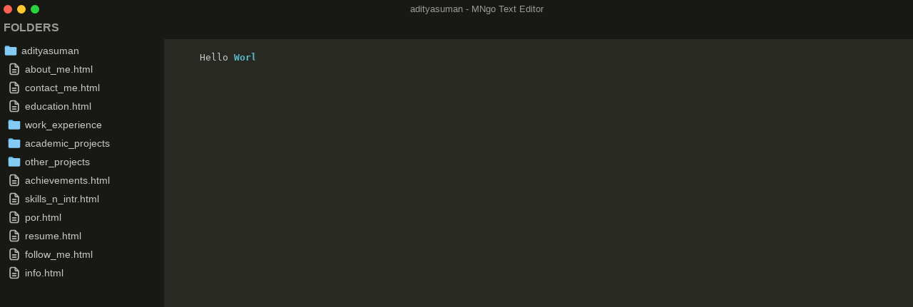

--- FILE ---
content_type: text/html; charset=utf-8
request_url: https://www.mngo.in/
body_size: 482
content:
<!doctype html>
<html lang="en">

<head>
    <title>Aditya Suman | MNgo</title>
    <meta name="theme-color" content="#181915" />
    <link rel="icon" type="image/png" href="/xxxs.png" />

    <meta charset="UTF-8" />
    <meta name="viewport" content="width=device-width, initial-scale=1" />
    <meta name="description"
        content="Aditya Suman | Software Engineer | Ex-Intern at ISRO, UpBrinGO, etc | B.Tech, IIT Patna">
    <meta name="keywords"
        content="Aditya Suman, IIT, IIT Patna, software, developer, software developer, app development, web development, web, web application, website, frontend, android app, android, app, android studio, website, react.js, react, node, node.js, next.js, tailwind css, tailwind, react-native, programming, coding, coder, programmer, development, enginner, software engineering">
    <meta http-equiv="Content-Type" content="text/html; charset=utf-8">
    <meta name="language" content="English">
    <meta name="author" content="Aditya Suman">

    <meta name="google-site-verification" content="tmpTIfxUJCSXkF8NKNgLWkRBtFpKisiSJOipCBQT8DA" />
    <meta name="robots" content="index, follow">
    <meta name="revisit-after" content="1">
  <script type="module" crossorigin src="/assets/index-C1H0hAE2.js"></script>
  <link rel="stylesheet" crossorigin href="/assets/index-hGFLemeP.css">
</head>

<body>
    <div id="root"></div>
</body>

</html>

--- FILE ---
content_type: text/css; charset=utf-8
request_url: https://www.mngo.in/assets/index-hGFLemeP.css
body_size: 1060
content:
body{margin:0;padding:0;font-family:-apple-system,BlinkMacSystemFont,Segoe UI,Roboto,Oxygen,Ubuntu,Cantarell,Fira Sans,Droid Sans,Helvetica Neue,sans-serif;overflow:hidden;color:#ffffffde;background:#181915;font-synthesis:none;text-rendering:optimizeLegibility;-webkit-font-smoothing:antialiased;-moz-osx-font-smoothing:grayscale}::-webkit-scrollbar{width:0;height:0}.editorWindow{background:#181915}.clamplines{display:-webkit-box!important;-webkit-line-clamp:1!important;-webkit-box-orient:vertical!important;text-overflow:clip!important;overflow:hidden!important;word-break:break-all!important}.titleBar{max-width:100%!important;display:flex;align-items:center;justify-content:center;padding:0 5px;height:var(--titleBarHeight)}.titleBarBtns{display:flex}.closBtn{height:12px;width:12px;border-radius:100%;margin-right:7px;background:#fe6254}.miniBtn{height:12px;width:12px;border-radius:100%;margin-right:7px;background:#fdc92d}.maxiBtn{height:12px;width:12px;border-radius:100%;margin-right:7px;background:#28d33f}.titleBarTitle{display:flex;flex:1;color:#9a9a98;font-size:13px;justify-content:center}.mainWindow{height:calc(100vh - var(--titleBarHeight));width:100vw;overflow:hidden;display:flex;align-items:center;justify-content:center;background:#282923}.filesListBar{min-width:var(--filesListBarWidth);max-width:var(--filesListBarWidth);height:100%;overflow-y:auto;overflow-x:hidden;background:#181915;padding:10px}.filesListBarTitle{color:#9a9a98;font-weight:700;position:sticky;top:0;background:#181915;padding:5px}.filesListBarList{padding:5px 0;color:#c8c9c7;font-size:14px}.family{padding-left:5px}.parent{cursor:pointer;display:flex;align-items:center;padding:3px 0}.child{cursor:pointer;display:flex;align-items:center;padding:3px 3px 3px 5px}.fileIcon{margin-right:5px}.fileWindow{min-width:calc(100vw - var(--filesListBarWidth));max-width:calc(100vw - var(--filesListBarWidth));height:100%;overflow-x:hidden;overflow-y:auto}.tabBar{position:sticky;top:0;background:#181915;width:100%;height:var(--tabBarHeight);display:flex;align-items:flex-end;overflow-x:auto;overflow-y:hidden}.tabBarItem{display:flex;align-items:center;justify-content:space-between;margin:0 5px;padding:5px;font-size:13px;max-height:100%;min-width:150px;max-width:150px;background:#21221d;color:#9a9a98;border-radius:10px 10px 0 0;cursor:pointer}.active{background:#282923;color:#e2e2e2}.fileContainer{font-family:Roboto Mono,monospace;margin:18px 50px;font-size:13px!important;color:#c8c9c7}.fileTitle{padding:0;margin:0 0 5px;color:#f3246f}.fileContent{margin-left:20px;line-height:20px}.fileContent ul{padding:0;margin:0 0 0 20px;line-height:20px;word-wrap:break-word}.fileContent li{padding:0;margin:5px 5px 5px 10px;word-wrap:break-word}.fileContent a{color:#5cbbce;text-decoration:none}.fileContent b{font-weight:400;color:#9ed72b}.floatRight{float:right}.resumeBtn{background-color:#5cbbce;color:#e1e1e1!important;padding:10px;border-radius:5px}.hiddenText{width:fit-content;opacity:0}#line-1{width:fit-content;border-right:2px solid rgba(255,255,255,.75);white-space:nowrap;overflow:hidden}#line-1 b{color:#5cbbce}#line-1 a{color:#f3246f;text-decoration:none}.anim-typewriter{animation:typewriter 2s steps(30) normal,blinkTextCursor .7s ease-in-out infinite}.anim-typewriter-remove{animation:typewriter_remove 2s steps(30) normal both,blinkTextCursor .7s ease-in-out infinite}.anim-typewriter2{animation:typewriter2 3s steps(30) normal,blinkTextCursor .7s ease-in-out infinite}.anim-typewriter-remove2{animation:typewriter_remove2 3s steps(30) normal both,blinkTextCursor .7s ease-in-out infinite}@keyframes typewriter{0%{width:0}to{width:var(--typewriterText1Width)}}@keyframes typewriter_remove{0%{width:var(--typewriterText1Width)}to{width:0}}@keyframes typewriter2{0%{width:0}to{width:var(--typewriterText2Width)}}@keyframes typewriter_remove2{0%{width:var(--typewriterText2Width)}to{width:0}}@keyframes blinkTextCursor{0%{border-right-color:#ffffffbf}to{border-right-color:transparent}}@media screen and (max-width:800px){.mainWindow{flex-direction:column}.filesListBar{min-width:100vw!important;max-width:100vw!important;height:35vh!important;background:0 0;padding:0}.fileWindow{min-width:100vw!important;max-width:100vw!important;height:75vh!important}}


--- FILE ---
content_type: application/javascript; charset=utf-8
request_url: https://www.mngo.in/assets/index-C1H0hAE2.js
body_size: 69978
content:
(function(){const t=document.createElement("link").relList;if(t&&t.supports&&t.supports("modulepreload"))return;for(const i of document.querySelectorAll('link[rel="modulepreload"]'))r(i);new MutationObserver(i=>{for(const l of i)if(l.type==="childList")for(const o of l.addedNodes)o.tagName==="LINK"&&o.rel==="modulepreload"&&r(o)}).observe(document,{childList:!0,subtree:!0});function n(i){const l={};return i.integrity&&(l.integrity=i.integrity),i.referrerPolicy&&(l.referrerPolicy=i.referrerPolicy),i.crossOrigin==="use-credentials"?l.credentials="include":i.crossOrigin==="anonymous"?l.credentials="omit":l.credentials="same-origin",l}function r(i){if(i.ep)return;i.ep=!0;const l=n(i);fetch(i.href,l)}})();var Ne=typeof globalThis<"u"?globalThis:typeof window<"u"?window:typeof global<"u"?global:typeof self<"u"?self:{};function Tc(e){if(e.__esModule)return e;var t=e.default;if(typeof t=="function"){var n=function r(){return this instanceof r?Reflect.construct(t,arguments,this.constructor):t.apply(this,arguments)};n.prototype=t.prototype}else n={};return Object.defineProperty(n,"__esModule",{value:!0}),Object.keys(e).forEach(function(r){var i=Object.getOwnPropertyDescriptor(e,r);Object.defineProperty(n,r,i.get?i:{enumerable:!0,get:function(){return e[r]}})}),n}var ou={exports:{}},oi={},au={exports:{}},F={};/**
 * @license React
 * react.production.min.js
 *
 * Copyright (c) Facebook, Inc. and its affiliates.
 *
 * This source code is licensed under the MIT license found in the
 * LICENSE file in the root directory of this source tree.
 */var tr=Symbol.for("react.element"),Ic=Symbol.for("react.portal"),Rc=Symbol.for("react.fragment"),Nc=Symbol.for("react.strict_mode"),Ac=Symbol.for("react.profiler"),Oc=Symbol.for("react.provider"),Mc=Symbol.for("react.context"),Lc=Symbol.for("react.forward_ref"),Dc=Symbol.for("react.suspense"),zc=Symbol.for("react.memo"),jc=Symbol.for("react.lazy"),Uo=Symbol.iterator;function Bc(e){return e===null||typeof e!="object"?null:(e=Uo&&e[Uo]||e["@@iterator"],typeof e=="function"?e:null)}var uu={isMounted:function(){return!1},enqueueForceUpdate:function(){},enqueueReplaceState:function(){},enqueueSetState:function(){}},su=Object.assign,cu={};function hn(e,t,n){this.props=e,this.context=t,this.refs=cu,this.updater=n||uu}hn.prototype.isReactComponent={};hn.prototype.setState=function(e,t){if(typeof e!="object"&&typeof e!="function"&&e!=null)throw Error("setState(...): takes an object of state variables to update or a function which returns an object of state variables.");this.updater.enqueueSetState(this,e,t,"setState")};hn.prototype.forceUpdate=function(e){this.updater.enqueueForceUpdate(this,e,"forceUpdate")};function fu(){}fu.prototype=hn.prototype;function Jl(e,t,n){this.props=e,this.context=t,this.refs=cu,this.updater=n||uu}var Gl=Jl.prototype=new fu;Gl.constructor=Jl;su(Gl,hn.prototype);Gl.isPureReactComponent=!0;var Qo=Array.isArray,du=Object.prototype.hasOwnProperty,Xl={current:null},pu={key:!0,ref:!0,__self:!0,__source:!0};function hu(e,t,n){var r,i={},l=null,o=null;if(t!=null)for(r in t.ref!==void 0&&(o=t.ref),t.key!==void 0&&(l=""+t.key),t)du.call(t,r)&&!pu.hasOwnProperty(r)&&(i[r]=t[r]);var a=arguments.length-2;if(a===1)i.children=n;else if(1<a){for(var s=Array(a),c=0;c<a;c++)s[c]=arguments[c+2];i.children=s}if(e&&e.defaultProps)for(r in a=e.defaultProps,a)i[r]===void 0&&(i[r]=a[r]);return{$$typeof:tr,type:e,key:l,ref:o,props:i,_owner:Xl.current}}function Wc(e,t){return{$$typeof:tr,type:e.type,key:t,ref:e.ref,props:e.props,_owner:e._owner}}function Yl(e){return typeof e=="object"&&e!==null&&e.$$typeof===tr}function Fc(e){var t={"=":"=0",":":"=2"};return"$"+e.replace(/[=:]/g,function(n){return t[n]})}var $o=/\/+/g;function xi(e,t){return typeof e=="object"&&e!==null&&e.key!=null?Fc(""+e.key):t.toString(36)}function Er(e,t,n,r,i){var l=typeof e;(l==="undefined"||l==="boolean")&&(e=null);var o=!1;if(e===null)o=!0;else switch(l){case"string":case"number":o=!0;break;case"object":switch(e.$$typeof){case tr:case Ic:o=!0}}if(o)return o=e,i=i(o),e=r===""?"."+xi(o,0):r,Qo(i)?(n="",e!=null&&(n=e.replace($o,"$&/")+"/"),Er(i,t,n,"",function(c){return c})):i!=null&&(Yl(i)&&(i=Wc(i,n+(!i.key||o&&o.key===i.key?"":(""+i.key).replace($o,"$&/")+"/")+e)),t.push(i)),1;if(o=0,r=r===""?".":r+":",Qo(e))for(var a=0;a<e.length;a++){l=e[a];var s=r+xi(l,a);o+=Er(l,t,n,s,i)}else if(s=Bc(e),typeof s=="function")for(e=s.call(e),a=0;!(l=e.next()).done;)l=l.value,s=r+xi(l,a++),o+=Er(l,t,n,s,i);else if(l==="object")throw t=String(e),Error("Objects are not valid as a React child (found: "+(t==="[object Object]"?"object with keys {"+Object.keys(e).join(", ")+"}":t)+"). If you meant to render a collection of children, use an array instead.");return o}function ar(e,t,n){if(e==null)return e;var r=[],i=0;return Er(e,r,"","",function(l){return t.call(n,l,i++)}),r}function Hc(e){if(e._status===-1){var t=e._result;t=t(),t.then(function(n){(e._status===0||e._status===-1)&&(e._status=1,e._result=n)},function(n){(e._status===0||e._status===-1)&&(e._status=2,e._result=n)}),e._status===-1&&(e._status=0,e._result=t)}if(e._status===1)return e._result.default;throw e._result}var ve={current:null},Cr={transition:null},Uc={ReactCurrentDispatcher:ve,ReactCurrentBatchConfig:Cr,ReactCurrentOwner:Xl};function mu(){throw Error("act(...) is not supported in production builds of React.")}F.Children={map:ar,forEach:function(e,t,n){ar(e,function(){t.apply(this,arguments)},n)},count:function(e){var t=0;return ar(e,function(){t++}),t},toArray:function(e){return ar(e,function(t){return t})||[]},only:function(e){if(!Yl(e))throw Error("React.Children.only expected to receive a single React element child.");return e}};F.Component=hn;F.Fragment=Rc;F.Profiler=Ac;F.PureComponent=Jl;F.StrictMode=Nc;F.Suspense=Dc;F.__SECRET_INTERNALS_DO_NOT_USE_OR_YOU_WILL_BE_FIRED=Uc;F.act=mu;F.cloneElement=function(e,t,n){if(e==null)throw Error("React.cloneElement(...): The argument must be a React element, but you passed "+e+".");var r=su({},e.props),i=e.key,l=e.ref,o=e._owner;if(t!=null){if(t.ref!==void 0&&(l=t.ref,o=Xl.current),t.key!==void 0&&(i=""+t.key),e.type&&e.type.defaultProps)var a=e.type.defaultProps;for(s in t)du.call(t,s)&&!pu.hasOwnProperty(s)&&(r[s]=t[s]===void 0&&a!==void 0?a[s]:t[s])}var s=arguments.length-2;if(s===1)r.children=n;else if(1<s){a=Array(s);for(var c=0;c<s;c++)a[c]=arguments[c+2];r.children=a}return{$$typeof:tr,type:e.type,key:i,ref:l,props:r,_owner:o}};F.createContext=function(e){return e={$$typeof:Mc,_currentValue:e,_currentValue2:e,_threadCount:0,Provider:null,Consumer:null,_defaultValue:null,_globalName:null},e.Provider={$$typeof:Oc,_context:e},e.Consumer=e};F.createElement=hu;F.createFactory=function(e){var t=hu.bind(null,e);return t.type=e,t};F.createRef=function(){return{current:null}};F.forwardRef=function(e){return{$$typeof:Lc,render:e}};F.isValidElement=Yl;F.lazy=function(e){return{$$typeof:jc,_payload:{_status:-1,_result:e},_init:Hc}};F.memo=function(e,t){return{$$typeof:zc,type:e,compare:t===void 0?null:t}};F.startTransition=function(e){var t=Cr.transition;Cr.transition={};try{e()}finally{Cr.transition=t}};F.unstable_act=mu;F.useCallback=function(e,t){return ve.current.useCallback(e,t)};F.useContext=function(e){return ve.current.useContext(e)};F.useDebugValue=function(){};F.useDeferredValue=function(e){return ve.current.useDeferredValue(e)};F.useEffect=function(e,t){return ve.current.useEffect(e,t)};F.useId=function(){return ve.current.useId()};F.useImperativeHandle=function(e,t,n){return ve.current.useImperativeHandle(e,t,n)};F.useInsertionEffect=function(e,t){return ve.current.useInsertionEffect(e,t)};F.useLayoutEffect=function(e,t){return ve.current.useLayoutEffect(e,t)};F.useMemo=function(e,t){return ve.current.useMemo(e,t)};F.useReducer=function(e,t,n){return ve.current.useReducer(e,t,n)};F.useRef=function(e){return ve.current.useRef(e)};F.useState=function(e){return ve.current.useState(e)};F.useSyncExternalStore=function(e,t,n){return ve.current.useSyncExternalStore(e,t,n)};F.useTransition=function(){return ve.current.useTransition()};F.version="18.3.1";au.exports=F;var at=au.exports;/**
 * @license React
 * react-jsx-runtime.production.min.js
 *
 * Copyright (c) Facebook, Inc. and its affiliates.
 *
 * This source code is licensed under the MIT license found in the
 * LICENSE file in the root directory of this source tree.
 */var Qc=at,$c=Symbol.for("react.element"),Kc=Symbol.for("react.fragment"),Vc=Object.prototype.hasOwnProperty,Jc=Qc.__SECRET_INTERNALS_DO_NOT_USE_OR_YOU_WILL_BE_FIRED.ReactCurrentOwner,Gc={key:!0,ref:!0,__self:!0,__source:!0};function vu(e,t,n){var r,i={},l=null,o=null;n!==void 0&&(l=""+n),t.key!==void 0&&(l=""+t.key),t.ref!==void 0&&(o=t.ref);for(r in t)Vc.call(t,r)&&!Gc.hasOwnProperty(r)&&(i[r]=t[r]);if(e&&e.defaultProps)for(r in t=e.defaultProps,t)i[r]===void 0&&(i[r]=t[r]);return{$$typeof:$c,type:e,key:l,ref:o,props:i,_owner:Jc.current}}oi.Fragment=Kc;oi.jsx=vu;oi.jsxs=vu;ou.exports=oi;var U=ou.exports,tl={},gu={exports:{}},be={},yu={exports:{}},wu={};/**
 * @license React
 * scheduler.production.min.js
 *
 * Copyright (c) Facebook, Inc. and its affiliates.
 *
 * This source code is licensed under the MIT license found in the
 * LICENSE file in the root directory of this source tree.
 */(function(e){function t(L,j){var B=L.length;L.push(j);e:for(;0<B;){var P=B-1>>>1,T=L[P];if(0<i(T,j))L[P]=j,L[B]=T,B=P;else break e}}function n(L){return L.length===0?null:L[0]}function r(L){if(L.length===0)return null;var j=L[0],B=L.pop();if(B!==j){L[0]=B;e:for(var P=0,T=L.length,O=T>>>1;P<O;){var N=2*(P+1)-1,_i=L[N],Pt=N+1,or=L[Pt];if(0>i(_i,B))Pt<T&&0>i(or,_i)?(L[P]=or,L[Pt]=B,P=Pt):(L[P]=_i,L[N]=B,P=N);else if(Pt<T&&0>i(or,B))L[P]=or,L[Pt]=B,P=Pt;else break e}}return j}function i(L,j){var B=L.sortIndex-j.sortIndex;return B!==0?B:L.id-j.id}if(typeof performance=="object"&&typeof performance.now=="function"){var l=performance;e.unstable_now=function(){return l.now()}}else{var o=Date,a=o.now();e.unstable_now=function(){return o.now()-a}}var s=[],c=[],v=1,g=null,d=3,y=!1,S=!1,w=!1,b=typeof setTimeout=="function"?setTimeout:null,p=typeof clearTimeout=="function"?clearTimeout:null,u=typeof setImmediate<"u"?setImmediate:null;typeof navigator<"u"&&navigator.scheduling!==void 0&&navigator.scheduling.isInputPending!==void 0&&navigator.scheduling.isInputPending.bind(navigator.scheduling);function f(L){for(var j=n(c);j!==null;){if(j.callback===null)r(c);else if(j.startTime<=L)r(c),j.sortIndex=j.expirationTime,t(s,j);else break;j=n(c)}}function h(L){if(w=!1,f(L),!S)if(n(s)!==null)S=!0,H(k);else{var j=n(c);j!==null&&ee(h,j.startTime-L)}}function k(L,j){S=!1,w&&(w=!1,p(E),E=-1),y=!0;var B=d;try{for(f(j),g=n(s);g!==null&&(!(g.expirationTime>j)||L&&!C());){var P=g.callback;if(typeof P=="function"){g.callback=null,d=g.priorityLevel;var T=P(g.expirationTime<=j);j=e.unstable_now(),typeof T=="function"?g.callback=T:g===n(s)&&r(s),f(j)}else r(s);g=n(s)}if(g!==null)var O=!0;else{var N=n(c);N!==null&&ee(h,N.startTime-j),O=!1}return O}finally{g=null,d=B,y=!1}}var x=!1,_=null,E=-1,A=5,m=-1;function C(){return!(e.unstable_now()-m<A)}function M(){if(_!==null){var L=e.unstable_now();m=L;var j=!0;try{j=_(!0,L)}finally{j?I():(x=!1,_=null)}}else x=!1}var I;if(typeof u=="function")I=function(){u(M)};else if(typeof MessageChannel<"u"){var z=new MessageChannel,W=z.port2;z.port1.onmessage=M,I=function(){W.postMessage(null)}}else I=function(){b(M,0)};function H(L){_=L,x||(x=!0,I())}function ee(L,j){E=b(function(){L(e.unstable_now())},j)}e.unstable_IdlePriority=5,e.unstable_ImmediatePriority=1,e.unstable_LowPriority=4,e.unstable_NormalPriority=3,e.unstable_Profiling=null,e.unstable_UserBlockingPriority=2,e.unstable_cancelCallback=function(L){L.callback=null},e.unstable_continueExecution=function(){S||y||(S=!0,H(k))},e.unstable_forceFrameRate=function(L){0>L||125<L?console.error("forceFrameRate takes a positive int between 0 and 125, forcing frame rates higher than 125 fps is not supported"):A=0<L?Math.floor(1e3/L):5},e.unstable_getCurrentPriorityLevel=function(){return d},e.unstable_getFirstCallbackNode=function(){return n(s)},e.unstable_next=function(L){switch(d){case 1:case 2:case 3:var j=3;break;default:j=d}var B=d;d=j;try{return L()}finally{d=B}},e.unstable_pauseExecution=function(){},e.unstable_requestPaint=function(){},e.unstable_runWithPriority=function(L,j){switch(L){case 1:case 2:case 3:case 4:case 5:break;default:L=3}var B=d;d=L;try{return j()}finally{d=B}},e.unstable_scheduleCallback=function(L,j,B){var P=e.unstable_now();switch(typeof B=="object"&&B!==null?(B=B.delay,B=typeof B=="number"&&0<B?P+B:P):B=P,L){case 1:var T=-1;break;case 2:T=250;break;case 5:T=1073741823;break;case 4:T=1e4;break;default:T=5e3}return T=B+T,L={id:v++,callback:j,priorityLevel:L,startTime:B,expirationTime:T,sortIndex:-1},B>P?(L.sortIndex=B,t(c,L),n(s)===null&&L===n(c)&&(w?(p(E),E=-1):w=!0,ee(h,B-P))):(L.sortIndex=T,t(s,L),S||y||(S=!0,H(k))),L},e.unstable_shouldYield=C,e.unstable_wrapCallback=function(L){var j=d;return function(){var B=d;d=j;try{return L.apply(this,arguments)}finally{d=B}}}})(wu);yu.exports=wu;var Xc=yu.exports;/**
 * @license React
 * react-dom.production.min.js
 *
 * Copyright (c) Facebook, Inc. and its affiliates.
 *
 * This source code is licensed under the MIT license found in the
 * LICENSE file in the root directory of this source tree.
 */var Yc=at,Pe=Xc;function R(e){for(var t="https://reactjs.org/docs/error-decoder.html?invariant="+e,n=1;n<arguments.length;n++)t+="&args[]="+encodeURIComponent(arguments[n]);return"Minified React error #"+e+"; visit "+t+" for the full message or use the non-minified dev environment for full errors and additional helpful warnings."}var Su=new Set,jn={};function Bt(e,t){an(e,t),an(e+"Capture",t)}function an(e,t){for(jn[e]=t,e=0;e<t.length;e++)Su.add(t[e])}var Ze=!(typeof window>"u"||typeof window.document>"u"||typeof window.document.createElement>"u"),nl=Object.prototype.hasOwnProperty,qc=/^[:A-Z_a-z\u00C0-\u00D6\u00D8-\u00F6\u00F8-\u02FF\u0370-\u037D\u037F-\u1FFF\u200C-\u200D\u2070-\u218F\u2C00-\u2FEF\u3001-\uD7FF\uF900-\uFDCF\uFDF0-\uFFFD][:A-Z_a-z\u00C0-\u00D6\u00D8-\u00F6\u00F8-\u02FF\u0370-\u037D\u037F-\u1FFF\u200C-\u200D\u2070-\u218F\u2C00-\u2FEF\u3001-\uD7FF\uF900-\uFDCF\uFDF0-\uFFFD\-.0-9\u00B7\u0300-\u036F\u203F-\u2040]*$/,Ko={},Vo={};function Zc(e){return nl.call(Vo,e)?!0:nl.call(Ko,e)?!1:qc.test(e)?Vo[e]=!0:(Ko[e]=!0,!1)}function ef(e,t,n,r){if(n!==null&&n.type===0)return!1;switch(typeof t){case"function":case"symbol":return!0;case"boolean":return r?!1:n!==null?!n.acceptsBooleans:(e=e.toLowerCase().slice(0,5),e!=="data-"&&e!=="aria-");default:return!1}}function tf(e,t,n,r){if(t===null||typeof t>"u"||ef(e,t,n,r))return!0;if(r)return!1;if(n!==null)switch(n.type){case 3:return!t;case 4:return t===!1;case 5:return isNaN(t);case 6:return isNaN(t)||1>t}return!1}function ge(e,t,n,r,i,l,o){this.acceptsBooleans=t===2||t===3||t===4,this.attributeName=r,this.attributeNamespace=i,this.mustUseProperty=n,this.propertyName=e,this.type=t,this.sanitizeURL=l,this.removeEmptyString=o}var se={};"children dangerouslySetInnerHTML defaultValue defaultChecked innerHTML suppressContentEditableWarning suppressHydrationWarning style".split(" ").forEach(function(e){se[e]=new ge(e,0,!1,e,null,!1,!1)});[["acceptCharset","accept-charset"],["className","class"],["htmlFor","for"],["httpEquiv","http-equiv"]].forEach(function(e){var t=e[0];se[t]=new ge(t,1,!1,e[1],null,!1,!1)});["contentEditable","draggable","spellCheck","value"].forEach(function(e){se[e]=new ge(e,2,!1,e.toLowerCase(),null,!1,!1)});["autoReverse","externalResourcesRequired","focusable","preserveAlpha"].forEach(function(e){se[e]=new ge(e,2,!1,e,null,!1,!1)});"allowFullScreen async autoFocus autoPlay controls default defer disabled disablePictureInPicture disableRemotePlayback formNoValidate hidden loop noModule noValidate open playsInline readOnly required reversed scoped seamless itemScope".split(" ").forEach(function(e){se[e]=new ge(e,3,!1,e.toLowerCase(),null,!1,!1)});["checked","multiple","muted","selected"].forEach(function(e){se[e]=new ge(e,3,!0,e,null,!1,!1)});["capture","download"].forEach(function(e){se[e]=new ge(e,4,!1,e,null,!1,!1)});["cols","rows","size","span"].forEach(function(e){se[e]=new ge(e,6,!1,e,null,!1,!1)});["rowSpan","start"].forEach(function(e){se[e]=new ge(e,5,!1,e.toLowerCase(),null,!1,!1)});var ql=/[\-:]([a-z])/g;function Zl(e){return e[1].toUpperCase()}"accent-height alignment-baseline arabic-form baseline-shift cap-height clip-path clip-rule color-interpolation color-interpolation-filters color-profile color-rendering dominant-baseline enable-background fill-opacity fill-rule flood-color flood-opacity font-family font-size font-size-adjust font-stretch font-style font-variant font-weight glyph-name glyph-orientation-horizontal glyph-orientation-vertical horiz-adv-x horiz-origin-x image-rendering letter-spacing lighting-color marker-end marker-mid marker-start overline-position overline-thickness paint-order panose-1 pointer-events rendering-intent shape-rendering stop-color stop-opacity strikethrough-position strikethrough-thickness stroke-dasharray stroke-dashoffset stroke-linecap stroke-linejoin stroke-miterlimit stroke-opacity stroke-width text-anchor text-decoration text-rendering underline-position underline-thickness unicode-bidi unicode-range units-per-em v-alphabetic v-hanging v-ideographic v-mathematical vector-effect vert-adv-y vert-origin-x vert-origin-y word-spacing writing-mode xmlns:xlink x-height".split(" ").forEach(function(e){var t=e.replace(ql,Zl);se[t]=new ge(t,1,!1,e,null,!1,!1)});"xlink:actuate xlink:arcrole xlink:role xlink:show xlink:title xlink:type".split(" ").forEach(function(e){var t=e.replace(ql,Zl);se[t]=new ge(t,1,!1,e,"http://www.w3.org/1999/xlink",!1,!1)});["xml:base","xml:lang","xml:space"].forEach(function(e){var t=e.replace(ql,Zl);se[t]=new ge(t,1,!1,e,"http://www.w3.org/XML/1998/namespace",!1,!1)});["tabIndex","crossOrigin"].forEach(function(e){se[e]=new ge(e,1,!1,e.toLowerCase(),null,!1,!1)});se.xlinkHref=new ge("xlinkHref",1,!1,"xlink:href","http://www.w3.org/1999/xlink",!0,!1);["src","href","action","formAction"].forEach(function(e){se[e]=new ge(e,1,!1,e.toLowerCase(),null,!0,!0)});function eo(e,t,n,r){var i=se.hasOwnProperty(t)?se[t]:null;(i!==null?i.type!==0:r||!(2<t.length)||t[0]!=="o"&&t[0]!=="O"||t[1]!=="n"&&t[1]!=="N")&&(tf(t,n,i,r)&&(n=null),r||i===null?Zc(t)&&(n===null?e.removeAttribute(t):e.setAttribute(t,""+n)):i.mustUseProperty?e[i.propertyName]=n===null?i.type===3?!1:"":n:(t=i.attributeName,r=i.attributeNamespace,n===null?e.removeAttribute(t):(i=i.type,n=i===3||i===4&&n===!0?"":""+n,r?e.setAttributeNS(r,t,n):e.setAttribute(t,n))))}var rt=Yc.__SECRET_INTERNALS_DO_NOT_USE_OR_YOU_WILL_BE_FIRED,ur=Symbol.for("react.element"),Ht=Symbol.for("react.portal"),Ut=Symbol.for("react.fragment"),to=Symbol.for("react.strict_mode"),rl=Symbol.for("react.profiler"),ku=Symbol.for("react.provider"),_u=Symbol.for("react.context"),no=Symbol.for("react.forward_ref"),il=Symbol.for("react.suspense"),ll=Symbol.for("react.suspense_list"),ro=Symbol.for("react.memo"),lt=Symbol.for("react.lazy"),xu=Symbol.for("react.offscreen"),Jo=Symbol.iterator;function gn(e){return e===null||typeof e!="object"?null:(e=Jo&&e[Jo]||e["@@iterator"],typeof e=="function"?e:null)}var q=Object.assign,Ei;function Cn(e){if(Ei===void 0)try{throw Error()}catch(n){var t=n.stack.trim().match(/\n( *(at )?)/);Ei=t&&t[1]||""}return`
`+Ei+e}var Ci=!1;function Pi(e,t){if(!e||Ci)return"";Ci=!0;var n=Error.prepareStackTrace;Error.prepareStackTrace=void 0;try{if(t)if(t=function(){throw Error()},Object.defineProperty(t.prototype,"props",{set:function(){throw Error()}}),typeof Reflect=="object"&&Reflect.construct){try{Reflect.construct(t,[])}catch(c){var r=c}Reflect.construct(e,[],t)}else{try{t.call()}catch(c){r=c}e.call(t.prototype)}else{try{throw Error()}catch(c){r=c}e()}}catch(c){if(c&&r&&typeof c.stack=="string"){for(var i=c.stack.split(`
`),l=r.stack.split(`
`),o=i.length-1,a=l.length-1;1<=o&&0<=a&&i[o]!==l[a];)a--;for(;1<=o&&0<=a;o--,a--)if(i[o]!==l[a]){if(o!==1||a!==1)do if(o--,a--,0>a||i[o]!==l[a]){var s=`
`+i[o].replace(" at new "," at ");return e.displayName&&s.includes("<anonymous>")&&(s=s.replace("<anonymous>",e.displayName)),s}while(1<=o&&0<=a);break}}}finally{Ci=!1,Error.prepareStackTrace=n}return(e=e?e.displayName||e.name:"")?Cn(e):""}function nf(e){switch(e.tag){case 5:return Cn(e.type);case 16:return Cn("Lazy");case 13:return Cn("Suspense");case 19:return Cn("SuspenseList");case 0:case 2:case 15:return e=Pi(e.type,!1),e;case 11:return e=Pi(e.type.render,!1),e;case 1:return e=Pi(e.type,!0),e;default:return""}}function ol(e){if(e==null)return null;if(typeof e=="function")return e.displayName||e.name||null;if(typeof e=="string")return e;switch(e){case Ut:return"Fragment";case Ht:return"Portal";case rl:return"Profiler";case to:return"StrictMode";case il:return"Suspense";case ll:return"SuspenseList"}if(typeof e=="object")switch(e.$$typeof){case _u:return(e.displayName||"Context")+".Consumer";case ku:return(e._context.displayName||"Context")+".Provider";case no:var t=e.render;return e=e.displayName,e||(e=t.displayName||t.name||"",e=e!==""?"ForwardRef("+e+")":"ForwardRef"),e;case ro:return t=e.displayName||null,t!==null?t:ol(e.type)||"Memo";case lt:t=e._payload,e=e._init;try{return ol(e(t))}catch{}}return null}function rf(e){var t=e.type;switch(e.tag){case 24:return"Cache";case 9:return(t.displayName||"Context")+".Consumer";case 10:return(t._context.displayName||"Context")+".Provider";case 18:return"DehydratedFragment";case 11:return e=t.render,e=e.displayName||e.name||"",t.displayName||(e!==""?"ForwardRef("+e+")":"ForwardRef");case 7:return"Fragment";case 5:return t;case 4:return"Portal";case 3:return"Root";case 6:return"Text";case 16:return ol(t);case 8:return t===to?"StrictMode":"Mode";case 22:return"Offscreen";case 12:return"Profiler";case 21:return"Scope";case 13:return"Suspense";case 19:return"SuspenseList";case 25:return"TracingMarker";case 1:case 0:case 17:case 2:case 14:case 15:if(typeof t=="function")return t.displayName||t.name||null;if(typeof t=="string")return t}return null}function St(e){switch(typeof e){case"boolean":case"number":case"string":case"undefined":return e;case"object":return e;default:return""}}function Eu(e){var t=e.type;return(e=e.nodeName)&&e.toLowerCase()==="input"&&(t==="checkbox"||t==="radio")}function lf(e){var t=Eu(e)?"checked":"value",n=Object.getOwnPropertyDescriptor(e.constructor.prototype,t),r=""+e[t];if(!e.hasOwnProperty(t)&&typeof n<"u"&&typeof n.get=="function"&&typeof n.set=="function"){var i=n.get,l=n.set;return Object.defineProperty(e,t,{configurable:!0,get:function(){return i.call(this)},set:function(o){r=""+o,l.call(this,o)}}),Object.defineProperty(e,t,{enumerable:n.enumerable}),{getValue:function(){return r},setValue:function(o){r=""+o},stopTracking:function(){e._valueTracker=null,delete e[t]}}}}function sr(e){e._valueTracker||(e._valueTracker=lf(e))}function Cu(e){if(!e)return!1;var t=e._valueTracker;if(!t)return!0;var n=t.getValue(),r="";return e&&(r=Eu(e)?e.checked?"true":"false":e.value),e=r,e!==n?(t.setValue(e),!0):!1}function Dr(e){if(e=e||(typeof document<"u"?document:void 0),typeof e>"u")return null;try{return e.activeElement||e.body}catch{return e.body}}function al(e,t){var n=t.checked;return q({},t,{defaultChecked:void 0,defaultValue:void 0,value:void 0,checked:n??e._wrapperState.initialChecked})}function Go(e,t){var n=t.defaultValue==null?"":t.defaultValue,r=t.checked!=null?t.checked:t.defaultChecked;n=St(t.value!=null?t.value:n),e._wrapperState={initialChecked:r,initialValue:n,controlled:t.type==="checkbox"||t.type==="radio"?t.checked!=null:t.value!=null}}function Pu(e,t){t=t.checked,t!=null&&eo(e,"checked",t,!1)}function ul(e,t){Pu(e,t);var n=St(t.value),r=t.type;if(n!=null)r==="number"?(n===0&&e.value===""||e.value!=n)&&(e.value=""+n):e.value!==""+n&&(e.value=""+n);else if(r==="submit"||r==="reset"){e.removeAttribute("value");return}t.hasOwnProperty("value")?sl(e,t.type,n):t.hasOwnProperty("defaultValue")&&sl(e,t.type,St(t.defaultValue)),t.checked==null&&t.defaultChecked!=null&&(e.defaultChecked=!!t.defaultChecked)}function Xo(e,t,n){if(t.hasOwnProperty("value")||t.hasOwnProperty("defaultValue")){var r=t.type;if(!(r!=="submit"&&r!=="reset"||t.value!==void 0&&t.value!==null))return;t=""+e._wrapperState.initialValue,n||t===e.value||(e.value=t),e.defaultValue=t}n=e.name,n!==""&&(e.name=""),e.defaultChecked=!!e._wrapperState.initialChecked,n!==""&&(e.name=n)}function sl(e,t,n){(t!=="number"||Dr(e.ownerDocument)!==e)&&(n==null?e.defaultValue=""+e._wrapperState.initialValue:e.defaultValue!==""+n&&(e.defaultValue=""+n))}var Pn=Array.isArray;function en(e,t,n,r){if(e=e.options,t){t={};for(var i=0;i<n.length;i++)t["$"+n[i]]=!0;for(n=0;n<e.length;n++)i=t.hasOwnProperty("$"+e[n].value),e[n].selected!==i&&(e[n].selected=i),i&&r&&(e[n].defaultSelected=!0)}else{for(n=""+St(n),t=null,i=0;i<e.length;i++){if(e[i].value===n){e[i].selected=!0,r&&(e[i].defaultSelected=!0);return}t!==null||e[i].disabled||(t=e[i])}t!==null&&(t.selected=!0)}}function cl(e,t){if(t.dangerouslySetInnerHTML!=null)throw Error(R(91));return q({},t,{value:void 0,defaultValue:void 0,children:""+e._wrapperState.initialValue})}function Yo(e,t){var n=t.value;if(n==null){if(n=t.children,t=t.defaultValue,n!=null){if(t!=null)throw Error(R(92));if(Pn(n)){if(1<n.length)throw Error(R(93));n=n[0]}t=n}t==null&&(t=""),n=t}e._wrapperState={initialValue:St(n)}}function bu(e,t){var n=St(t.value),r=St(t.defaultValue);n!=null&&(n=""+n,n!==e.value&&(e.value=n),t.defaultValue==null&&e.defaultValue!==n&&(e.defaultValue=n)),r!=null&&(e.defaultValue=""+r)}function qo(e){var t=e.textContent;t===e._wrapperState.initialValue&&t!==""&&t!==null&&(e.value=t)}function Tu(e){switch(e){case"svg":return"http://www.w3.org/2000/svg";case"math":return"http://www.w3.org/1998/Math/MathML";default:return"http://www.w3.org/1999/xhtml"}}function fl(e,t){return e==null||e==="http://www.w3.org/1999/xhtml"?Tu(t):e==="http://www.w3.org/2000/svg"&&t==="foreignObject"?"http://www.w3.org/1999/xhtml":e}var cr,Iu=function(e){return typeof MSApp<"u"&&MSApp.execUnsafeLocalFunction?function(t,n,r,i){MSApp.execUnsafeLocalFunction(function(){return e(t,n,r,i)})}:e}(function(e,t){if(e.namespaceURI!=="http://www.w3.org/2000/svg"||"innerHTML"in e)e.innerHTML=t;else{for(cr=cr||document.createElement("div"),cr.innerHTML="<svg>"+t.valueOf().toString()+"</svg>",t=cr.firstChild;e.firstChild;)e.removeChild(e.firstChild);for(;t.firstChild;)e.appendChild(t.firstChild)}});function Bn(e,t){if(t){var n=e.firstChild;if(n&&n===e.lastChild&&n.nodeType===3){n.nodeValue=t;return}}e.textContent=t}var In={animationIterationCount:!0,aspectRatio:!0,borderImageOutset:!0,borderImageSlice:!0,borderImageWidth:!0,boxFlex:!0,boxFlexGroup:!0,boxOrdinalGroup:!0,columnCount:!0,columns:!0,flex:!0,flexGrow:!0,flexPositive:!0,flexShrink:!0,flexNegative:!0,flexOrder:!0,gridArea:!0,gridRow:!0,gridRowEnd:!0,gridRowSpan:!0,gridRowStart:!0,gridColumn:!0,gridColumnEnd:!0,gridColumnSpan:!0,gridColumnStart:!0,fontWeight:!0,lineClamp:!0,lineHeight:!0,opacity:!0,order:!0,orphans:!0,tabSize:!0,widows:!0,zIndex:!0,zoom:!0,fillOpacity:!0,floodOpacity:!0,stopOpacity:!0,strokeDasharray:!0,strokeDashoffset:!0,strokeMiterlimit:!0,strokeOpacity:!0,strokeWidth:!0},of=["Webkit","ms","Moz","O"];Object.keys(In).forEach(function(e){of.forEach(function(t){t=t+e.charAt(0).toUpperCase()+e.substring(1),In[t]=In[e]})});function Ru(e,t,n){return t==null||typeof t=="boolean"||t===""?"":n||typeof t!="number"||t===0||In.hasOwnProperty(e)&&In[e]?(""+t).trim():t+"px"}function Nu(e,t){e=e.style;for(var n in t)if(t.hasOwnProperty(n)){var r=n.indexOf("--")===0,i=Ru(n,t[n],r);n==="float"&&(n="cssFloat"),r?e.setProperty(n,i):e[n]=i}}var af=q({menuitem:!0},{area:!0,base:!0,br:!0,col:!0,embed:!0,hr:!0,img:!0,input:!0,keygen:!0,link:!0,meta:!0,param:!0,source:!0,track:!0,wbr:!0});function dl(e,t){if(t){if(af[e]&&(t.children!=null||t.dangerouslySetInnerHTML!=null))throw Error(R(137,e));if(t.dangerouslySetInnerHTML!=null){if(t.children!=null)throw Error(R(60));if(typeof t.dangerouslySetInnerHTML!="object"||!("__html"in t.dangerouslySetInnerHTML))throw Error(R(61))}if(t.style!=null&&typeof t.style!="object")throw Error(R(62))}}function pl(e,t){if(e.indexOf("-")===-1)return typeof t.is=="string";switch(e){case"annotation-xml":case"color-profile":case"font-face":case"font-face-src":case"font-face-uri":case"font-face-format":case"font-face-name":case"missing-glyph":return!1;default:return!0}}var hl=null;function io(e){return e=e.target||e.srcElement||window,e.correspondingUseElement&&(e=e.correspondingUseElement),e.nodeType===3?e.parentNode:e}var ml=null,tn=null,nn=null;function Zo(e){if(e=ir(e)){if(typeof ml!="function")throw Error(R(280));var t=e.stateNode;t&&(t=fi(t),ml(e.stateNode,e.type,t))}}function Au(e){tn?nn?nn.push(e):nn=[e]:tn=e}function Ou(){if(tn){var e=tn,t=nn;if(nn=tn=null,Zo(e),t)for(e=0;e<t.length;e++)Zo(t[e])}}function Mu(e,t){return e(t)}function Lu(){}var bi=!1;function Du(e,t,n){if(bi)return e(t,n);bi=!0;try{return Mu(e,t,n)}finally{bi=!1,(tn!==null||nn!==null)&&(Lu(),Ou())}}function Wn(e,t){var n=e.stateNode;if(n===null)return null;var r=fi(n);if(r===null)return null;n=r[t];e:switch(t){case"onClick":case"onClickCapture":case"onDoubleClick":case"onDoubleClickCapture":case"onMouseDown":case"onMouseDownCapture":case"onMouseMove":case"onMouseMoveCapture":case"onMouseUp":case"onMouseUpCapture":case"onMouseEnter":(r=!r.disabled)||(e=e.type,r=!(e==="button"||e==="input"||e==="select"||e==="textarea")),e=!r;break e;default:e=!1}if(e)return null;if(n&&typeof n!="function")throw Error(R(231,t,typeof n));return n}var vl=!1;if(Ze)try{var yn={};Object.defineProperty(yn,"passive",{get:function(){vl=!0}}),window.addEventListener("test",yn,yn),window.removeEventListener("test",yn,yn)}catch{vl=!1}function uf(e,t,n,r,i,l,o,a,s){var c=Array.prototype.slice.call(arguments,3);try{t.apply(n,c)}catch(v){this.onError(v)}}var Rn=!1,zr=null,jr=!1,gl=null,sf={onError:function(e){Rn=!0,zr=e}};function cf(e,t,n,r,i,l,o,a,s){Rn=!1,zr=null,uf.apply(sf,arguments)}function ff(e,t,n,r,i,l,o,a,s){if(cf.apply(this,arguments),Rn){if(Rn){var c=zr;Rn=!1,zr=null}else throw Error(R(198));jr||(jr=!0,gl=c)}}function Wt(e){var t=e,n=e;if(e.alternate)for(;t.return;)t=t.return;else{e=t;do t=e,t.flags&4098&&(n=t.return),e=t.return;while(e)}return t.tag===3?n:null}function zu(e){if(e.tag===13){var t=e.memoizedState;if(t===null&&(e=e.alternate,e!==null&&(t=e.memoizedState)),t!==null)return t.dehydrated}return null}function ea(e){if(Wt(e)!==e)throw Error(R(188))}function df(e){var t=e.alternate;if(!t){if(t=Wt(e),t===null)throw Error(R(188));return t!==e?null:e}for(var n=e,r=t;;){var i=n.return;if(i===null)break;var l=i.alternate;if(l===null){if(r=i.return,r!==null){n=r;continue}break}if(i.child===l.child){for(l=i.child;l;){if(l===n)return ea(i),e;if(l===r)return ea(i),t;l=l.sibling}throw Error(R(188))}if(n.return!==r.return)n=i,r=l;else{for(var o=!1,a=i.child;a;){if(a===n){o=!0,n=i,r=l;break}if(a===r){o=!0,r=i,n=l;break}a=a.sibling}if(!o){for(a=l.child;a;){if(a===n){o=!0,n=l,r=i;break}if(a===r){o=!0,r=l,n=i;break}a=a.sibling}if(!o)throw Error(R(189))}}if(n.alternate!==r)throw Error(R(190))}if(n.tag!==3)throw Error(R(188));return n.stateNode.current===n?e:t}function ju(e){return e=df(e),e!==null?Bu(e):null}function Bu(e){if(e.tag===5||e.tag===6)return e;for(e=e.child;e!==null;){var t=Bu(e);if(t!==null)return t;e=e.sibling}return null}var Wu=Pe.unstable_scheduleCallback,ta=Pe.unstable_cancelCallback,pf=Pe.unstable_shouldYield,hf=Pe.unstable_requestPaint,te=Pe.unstable_now,mf=Pe.unstable_getCurrentPriorityLevel,lo=Pe.unstable_ImmediatePriority,Fu=Pe.unstable_UserBlockingPriority,Br=Pe.unstable_NormalPriority,vf=Pe.unstable_LowPriority,Hu=Pe.unstable_IdlePriority,ai=null,Ke=null;function gf(e){if(Ke&&typeof Ke.onCommitFiberRoot=="function")try{Ke.onCommitFiberRoot(ai,e,void 0,(e.current.flags&128)===128)}catch{}}var We=Math.clz32?Math.clz32:Sf,yf=Math.log,wf=Math.LN2;function Sf(e){return e>>>=0,e===0?32:31-(yf(e)/wf|0)|0}var fr=64,dr=4194304;function bn(e){switch(e&-e){case 1:return 1;case 2:return 2;case 4:return 4;case 8:return 8;case 16:return 16;case 32:return 32;case 64:case 128:case 256:case 512:case 1024:case 2048:case 4096:case 8192:case 16384:case 32768:case 65536:case 131072:case 262144:case 524288:case 1048576:case 2097152:return e&4194240;case 4194304:case 8388608:case 16777216:case 33554432:case 67108864:return e&130023424;case 134217728:return 134217728;case 268435456:return 268435456;case 536870912:return 536870912;case 1073741824:return 1073741824;default:return e}}function Wr(e,t){var n=e.pendingLanes;if(n===0)return 0;var r=0,i=e.suspendedLanes,l=e.pingedLanes,o=n&268435455;if(o!==0){var a=o&~i;a!==0?r=bn(a):(l&=o,l!==0&&(r=bn(l)))}else o=n&~i,o!==0?r=bn(o):l!==0&&(r=bn(l));if(r===0)return 0;if(t!==0&&t!==r&&!(t&i)&&(i=r&-r,l=t&-t,i>=l||i===16&&(l&4194240)!==0))return t;if(r&4&&(r|=n&16),t=e.entangledLanes,t!==0)for(e=e.entanglements,t&=r;0<t;)n=31-We(t),i=1<<n,r|=e[n],t&=~i;return r}function kf(e,t){switch(e){case 1:case 2:case 4:return t+250;case 8:case 16:case 32:case 64:case 128:case 256:case 512:case 1024:case 2048:case 4096:case 8192:case 16384:case 32768:case 65536:case 131072:case 262144:case 524288:case 1048576:case 2097152:return t+5e3;case 4194304:case 8388608:case 16777216:case 33554432:case 67108864:return-1;case 134217728:case 268435456:case 536870912:case 1073741824:return-1;default:return-1}}function _f(e,t){for(var n=e.suspendedLanes,r=e.pingedLanes,i=e.expirationTimes,l=e.pendingLanes;0<l;){var o=31-We(l),a=1<<o,s=i[o];s===-1?(!(a&n)||a&r)&&(i[o]=kf(a,t)):s<=t&&(e.expiredLanes|=a),l&=~a}}function yl(e){return e=e.pendingLanes&-1073741825,e!==0?e:e&1073741824?1073741824:0}function Uu(){var e=fr;return fr<<=1,!(fr&4194240)&&(fr=64),e}function Ti(e){for(var t=[],n=0;31>n;n++)t.push(e);return t}function nr(e,t,n){e.pendingLanes|=t,t!==536870912&&(e.suspendedLanes=0,e.pingedLanes=0),e=e.eventTimes,t=31-We(t),e[t]=n}function xf(e,t){var n=e.pendingLanes&~t;e.pendingLanes=t,e.suspendedLanes=0,e.pingedLanes=0,e.expiredLanes&=t,e.mutableReadLanes&=t,e.entangledLanes&=t,t=e.entanglements;var r=e.eventTimes;for(e=e.expirationTimes;0<n;){var i=31-We(n),l=1<<i;t[i]=0,r[i]=-1,e[i]=-1,n&=~l}}function oo(e,t){var n=e.entangledLanes|=t;for(e=e.entanglements;n;){var r=31-We(n),i=1<<r;i&t|e[r]&t&&(e[r]|=t),n&=~i}}var $=0;function Qu(e){return e&=-e,1<e?4<e?e&268435455?16:536870912:4:1}var $u,ao,Ku,Vu,Ju,wl=!1,pr=[],dt=null,pt=null,ht=null,Fn=new Map,Hn=new Map,ut=[],Ef="mousedown mouseup touchcancel touchend touchstart auxclick dblclick pointercancel pointerdown pointerup dragend dragstart drop compositionend compositionstart keydown keypress keyup input textInput copy cut paste click change contextmenu reset submit".split(" ");function na(e,t){switch(e){case"focusin":case"focusout":dt=null;break;case"dragenter":case"dragleave":pt=null;break;case"mouseover":case"mouseout":ht=null;break;case"pointerover":case"pointerout":Fn.delete(t.pointerId);break;case"gotpointercapture":case"lostpointercapture":Hn.delete(t.pointerId)}}function wn(e,t,n,r,i,l){return e===null||e.nativeEvent!==l?(e={blockedOn:t,domEventName:n,eventSystemFlags:r,nativeEvent:l,targetContainers:[i]},t!==null&&(t=ir(t),t!==null&&ao(t)),e):(e.eventSystemFlags|=r,t=e.targetContainers,i!==null&&t.indexOf(i)===-1&&t.push(i),e)}function Cf(e,t,n,r,i){switch(t){case"focusin":return dt=wn(dt,e,t,n,r,i),!0;case"dragenter":return pt=wn(pt,e,t,n,r,i),!0;case"mouseover":return ht=wn(ht,e,t,n,r,i),!0;case"pointerover":var l=i.pointerId;return Fn.set(l,wn(Fn.get(l)||null,e,t,n,r,i)),!0;case"gotpointercapture":return l=i.pointerId,Hn.set(l,wn(Hn.get(l)||null,e,t,n,r,i)),!0}return!1}function Gu(e){var t=It(e.target);if(t!==null){var n=Wt(t);if(n!==null){if(t=n.tag,t===13){if(t=zu(n),t!==null){e.blockedOn=t,Ju(e.priority,function(){Ku(n)});return}}else if(t===3&&n.stateNode.current.memoizedState.isDehydrated){e.blockedOn=n.tag===3?n.stateNode.containerInfo:null;return}}}e.blockedOn=null}function Pr(e){if(e.blockedOn!==null)return!1;for(var t=e.targetContainers;0<t.length;){var n=Sl(e.domEventName,e.eventSystemFlags,t[0],e.nativeEvent);if(n===null){n=e.nativeEvent;var r=new n.constructor(n.type,n);hl=r,n.target.dispatchEvent(r),hl=null}else return t=ir(n),t!==null&&ao(t),e.blockedOn=n,!1;t.shift()}return!0}function ra(e,t,n){Pr(e)&&n.delete(t)}function Pf(){wl=!1,dt!==null&&Pr(dt)&&(dt=null),pt!==null&&Pr(pt)&&(pt=null),ht!==null&&Pr(ht)&&(ht=null),Fn.forEach(ra),Hn.forEach(ra)}function Sn(e,t){e.blockedOn===t&&(e.blockedOn=null,wl||(wl=!0,Pe.unstable_scheduleCallback(Pe.unstable_NormalPriority,Pf)))}function Un(e){function t(i){return Sn(i,e)}if(0<pr.length){Sn(pr[0],e);for(var n=1;n<pr.length;n++){var r=pr[n];r.blockedOn===e&&(r.blockedOn=null)}}for(dt!==null&&Sn(dt,e),pt!==null&&Sn(pt,e),ht!==null&&Sn(ht,e),Fn.forEach(t),Hn.forEach(t),n=0;n<ut.length;n++)r=ut[n],r.blockedOn===e&&(r.blockedOn=null);for(;0<ut.length&&(n=ut[0],n.blockedOn===null);)Gu(n),n.blockedOn===null&&ut.shift()}var rn=rt.ReactCurrentBatchConfig,Fr=!0;function bf(e,t,n,r){var i=$,l=rn.transition;rn.transition=null;try{$=1,uo(e,t,n,r)}finally{$=i,rn.transition=l}}function Tf(e,t,n,r){var i=$,l=rn.transition;rn.transition=null;try{$=4,uo(e,t,n,r)}finally{$=i,rn.transition=l}}function uo(e,t,n,r){if(Fr){var i=Sl(e,t,n,r);if(i===null)ji(e,t,r,Hr,n),na(e,r);else if(Cf(i,e,t,n,r))r.stopPropagation();else if(na(e,r),t&4&&-1<Ef.indexOf(e)){for(;i!==null;){var l=ir(i);if(l!==null&&$u(l),l=Sl(e,t,n,r),l===null&&ji(e,t,r,Hr,n),l===i)break;i=l}i!==null&&r.stopPropagation()}else ji(e,t,r,null,n)}}var Hr=null;function Sl(e,t,n,r){if(Hr=null,e=io(r),e=It(e),e!==null)if(t=Wt(e),t===null)e=null;else if(n=t.tag,n===13){if(e=zu(t),e!==null)return e;e=null}else if(n===3){if(t.stateNode.current.memoizedState.isDehydrated)return t.tag===3?t.stateNode.containerInfo:null;e=null}else t!==e&&(e=null);return Hr=e,null}function Xu(e){switch(e){case"cancel":case"click":case"close":case"contextmenu":case"copy":case"cut":case"auxclick":case"dblclick":case"dragend":case"dragstart":case"drop":case"focusin":case"focusout":case"input":case"invalid":case"keydown":case"keypress":case"keyup":case"mousedown":case"mouseup":case"paste":case"pause":case"play":case"pointercancel":case"pointerdown":case"pointerup":case"ratechange":case"reset":case"resize":case"seeked":case"submit":case"touchcancel":case"touchend":case"touchstart":case"volumechange":case"change":case"selectionchange":case"textInput":case"compositionstart":case"compositionend":case"compositionupdate":case"beforeblur":case"afterblur":case"beforeinput":case"blur":case"fullscreenchange":case"focus":case"hashchange":case"popstate":case"select":case"selectstart":return 1;case"drag":case"dragenter":case"dragexit":case"dragleave":case"dragover":case"mousemove":case"mouseout":case"mouseover":case"pointermove":case"pointerout":case"pointerover":case"scroll":case"toggle":case"touchmove":case"wheel":case"mouseenter":case"mouseleave":case"pointerenter":case"pointerleave":return 4;case"message":switch(mf()){case lo:return 1;case Fu:return 4;case Br:case vf:return 16;case Hu:return 536870912;default:return 16}default:return 16}}var ct=null,so=null,br=null;function Yu(){if(br)return br;var e,t=so,n=t.length,r,i="value"in ct?ct.value:ct.textContent,l=i.length;for(e=0;e<n&&t[e]===i[e];e++);var o=n-e;for(r=1;r<=o&&t[n-r]===i[l-r];r++);return br=i.slice(e,1<r?1-r:void 0)}function Tr(e){var t=e.keyCode;return"charCode"in e?(e=e.charCode,e===0&&t===13&&(e=13)):e=t,e===10&&(e=13),32<=e||e===13?e:0}function hr(){return!0}function ia(){return!1}function Te(e){function t(n,r,i,l,o){this._reactName=n,this._targetInst=i,this.type=r,this.nativeEvent=l,this.target=o,this.currentTarget=null;for(var a in e)e.hasOwnProperty(a)&&(n=e[a],this[a]=n?n(l):l[a]);return this.isDefaultPrevented=(l.defaultPrevented!=null?l.defaultPrevented:l.returnValue===!1)?hr:ia,this.isPropagationStopped=ia,this}return q(t.prototype,{preventDefault:function(){this.defaultPrevented=!0;var n=this.nativeEvent;n&&(n.preventDefault?n.preventDefault():typeof n.returnValue!="unknown"&&(n.returnValue=!1),this.isDefaultPrevented=hr)},stopPropagation:function(){var n=this.nativeEvent;n&&(n.stopPropagation?n.stopPropagation():typeof n.cancelBubble!="unknown"&&(n.cancelBubble=!0),this.isPropagationStopped=hr)},persist:function(){},isPersistent:hr}),t}var mn={eventPhase:0,bubbles:0,cancelable:0,timeStamp:function(e){return e.timeStamp||Date.now()},defaultPrevented:0,isTrusted:0},co=Te(mn),rr=q({},mn,{view:0,detail:0}),If=Te(rr),Ii,Ri,kn,ui=q({},rr,{screenX:0,screenY:0,clientX:0,clientY:0,pageX:0,pageY:0,ctrlKey:0,shiftKey:0,altKey:0,metaKey:0,getModifierState:fo,button:0,buttons:0,relatedTarget:function(e){return e.relatedTarget===void 0?e.fromElement===e.srcElement?e.toElement:e.fromElement:e.relatedTarget},movementX:function(e){return"movementX"in e?e.movementX:(e!==kn&&(kn&&e.type==="mousemove"?(Ii=e.screenX-kn.screenX,Ri=e.screenY-kn.screenY):Ri=Ii=0,kn=e),Ii)},movementY:function(e){return"movementY"in e?e.movementY:Ri}}),la=Te(ui),Rf=q({},ui,{dataTransfer:0}),Nf=Te(Rf),Af=q({},rr,{relatedTarget:0}),Ni=Te(Af),Of=q({},mn,{animationName:0,elapsedTime:0,pseudoElement:0}),Mf=Te(Of),Lf=q({},mn,{clipboardData:function(e){return"clipboardData"in e?e.clipboardData:window.clipboardData}}),Df=Te(Lf),zf=q({},mn,{data:0}),oa=Te(zf),jf={Esc:"Escape",Spacebar:" ",Left:"ArrowLeft",Up:"ArrowUp",Right:"ArrowRight",Down:"ArrowDown",Del:"Delete",Win:"OS",Menu:"ContextMenu",Apps:"ContextMenu",Scroll:"ScrollLock",MozPrintableKey:"Unidentified"},Bf={8:"Backspace",9:"Tab",12:"Clear",13:"Enter",16:"Shift",17:"Control",18:"Alt",19:"Pause",20:"CapsLock",27:"Escape",32:" ",33:"PageUp",34:"PageDown",35:"End",36:"Home",37:"ArrowLeft",38:"ArrowUp",39:"ArrowRight",40:"ArrowDown",45:"Insert",46:"Delete",112:"F1",113:"F2",114:"F3",115:"F4",116:"F5",117:"F6",118:"F7",119:"F8",120:"F9",121:"F10",122:"F11",123:"F12",144:"NumLock",145:"ScrollLock",224:"Meta"},Wf={Alt:"altKey",Control:"ctrlKey",Meta:"metaKey",Shift:"shiftKey"};function Ff(e){var t=this.nativeEvent;return t.getModifierState?t.getModifierState(e):(e=Wf[e])?!!t[e]:!1}function fo(){return Ff}var Hf=q({},rr,{key:function(e){if(e.key){var t=jf[e.key]||e.key;if(t!=="Unidentified")return t}return e.type==="keypress"?(e=Tr(e),e===13?"Enter":String.fromCharCode(e)):e.type==="keydown"||e.type==="keyup"?Bf[e.keyCode]||"Unidentified":""},code:0,location:0,ctrlKey:0,shiftKey:0,altKey:0,metaKey:0,repeat:0,locale:0,getModifierState:fo,charCode:function(e){return e.type==="keypress"?Tr(e):0},keyCode:function(e){return e.type==="keydown"||e.type==="keyup"?e.keyCode:0},which:function(e){return e.type==="keypress"?Tr(e):e.type==="keydown"||e.type==="keyup"?e.keyCode:0}}),Uf=Te(Hf),Qf=q({},ui,{pointerId:0,width:0,height:0,pressure:0,tangentialPressure:0,tiltX:0,tiltY:0,twist:0,pointerType:0,isPrimary:0}),aa=Te(Qf),$f=q({},rr,{touches:0,targetTouches:0,changedTouches:0,altKey:0,metaKey:0,ctrlKey:0,shiftKey:0,getModifierState:fo}),Kf=Te($f),Vf=q({},mn,{propertyName:0,elapsedTime:0,pseudoElement:0}),Jf=Te(Vf),Gf=q({},ui,{deltaX:function(e){return"deltaX"in e?e.deltaX:"wheelDeltaX"in e?-e.wheelDeltaX:0},deltaY:function(e){return"deltaY"in e?e.deltaY:"wheelDeltaY"in e?-e.wheelDeltaY:"wheelDelta"in e?-e.wheelDelta:0},deltaZ:0,deltaMode:0}),Xf=Te(Gf),Yf=[9,13,27,32],po=Ze&&"CompositionEvent"in window,Nn=null;Ze&&"documentMode"in document&&(Nn=document.documentMode);var qf=Ze&&"TextEvent"in window&&!Nn,qu=Ze&&(!po||Nn&&8<Nn&&11>=Nn),ua=" ",sa=!1;function Zu(e,t){switch(e){case"keyup":return Yf.indexOf(t.keyCode)!==-1;case"keydown":return t.keyCode!==229;case"keypress":case"mousedown":case"focusout":return!0;default:return!1}}function es(e){return e=e.detail,typeof e=="object"&&"data"in e?e.data:null}var Qt=!1;function Zf(e,t){switch(e){case"compositionend":return es(t);case"keypress":return t.which!==32?null:(sa=!0,ua);case"textInput":return e=t.data,e===ua&&sa?null:e;default:return null}}function ed(e,t){if(Qt)return e==="compositionend"||!po&&Zu(e,t)?(e=Yu(),br=so=ct=null,Qt=!1,e):null;switch(e){case"paste":return null;case"keypress":if(!(t.ctrlKey||t.altKey||t.metaKey)||t.ctrlKey&&t.altKey){if(t.char&&1<t.char.length)return t.char;if(t.which)return String.fromCharCode(t.which)}return null;case"compositionend":return qu&&t.locale!=="ko"?null:t.data;default:return null}}var td={color:!0,date:!0,datetime:!0,"datetime-local":!0,email:!0,month:!0,number:!0,password:!0,range:!0,search:!0,tel:!0,text:!0,time:!0,url:!0,week:!0};function ca(e){var t=e&&e.nodeName&&e.nodeName.toLowerCase();return t==="input"?!!td[e.type]:t==="textarea"}function ts(e,t,n,r){Au(r),t=Ur(t,"onChange"),0<t.length&&(n=new co("onChange","change",null,n,r),e.push({event:n,listeners:t}))}var An=null,Qn=null;function nd(e){ds(e,0)}function si(e){var t=Vt(e);if(Cu(t))return e}function rd(e,t){if(e==="change")return t}var ns=!1;if(Ze){var Ai;if(Ze){var Oi="oninput"in document;if(!Oi){var fa=document.createElement("div");fa.setAttribute("oninput","return;"),Oi=typeof fa.oninput=="function"}Ai=Oi}else Ai=!1;ns=Ai&&(!document.documentMode||9<document.documentMode)}function da(){An&&(An.detachEvent("onpropertychange",rs),Qn=An=null)}function rs(e){if(e.propertyName==="value"&&si(Qn)){var t=[];ts(t,Qn,e,io(e)),Du(nd,t)}}function id(e,t,n){e==="focusin"?(da(),An=t,Qn=n,An.attachEvent("onpropertychange",rs)):e==="focusout"&&da()}function ld(e){if(e==="selectionchange"||e==="keyup"||e==="keydown")return si(Qn)}function od(e,t){if(e==="click")return si(t)}function ad(e,t){if(e==="input"||e==="change")return si(t)}function ud(e,t){return e===t&&(e!==0||1/e===1/t)||e!==e&&t!==t}var He=typeof Object.is=="function"?Object.is:ud;function $n(e,t){if(He(e,t))return!0;if(typeof e!="object"||e===null||typeof t!="object"||t===null)return!1;var n=Object.keys(e),r=Object.keys(t);if(n.length!==r.length)return!1;for(r=0;r<n.length;r++){var i=n[r];if(!nl.call(t,i)||!He(e[i],t[i]))return!1}return!0}function pa(e){for(;e&&e.firstChild;)e=e.firstChild;return e}function ha(e,t){var n=pa(e);e=0;for(var r;n;){if(n.nodeType===3){if(r=e+n.textContent.length,e<=t&&r>=t)return{node:n,offset:t-e};e=r}e:{for(;n;){if(n.nextSibling){n=n.nextSibling;break e}n=n.parentNode}n=void 0}n=pa(n)}}function is(e,t){return e&&t?e===t?!0:e&&e.nodeType===3?!1:t&&t.nodeType===3?is(e,t.parentNode):"contains"in e?e.contains(t):e.compareDocumentPosition?!!(e.compareDocumentPosition(t)&16):!1:!1}function ls(){for(var e=window,t=Dr();t instanceof e.HTMLIFrameElement;){try{var n=typeof t.contentWindow.location.href=="string"}catch{n=!1}if(n)e=t.contentWindow;else break;t=Dr(e.document)}return t}function ho(e){var t=e&&e.nodeName&&e.nodeName.toLowerCase();return t&&(t==="input"&&(e.type==="text"||e.type==="search"||e.type==="tel"||e.type==="url"||e.type==="password")||t==="textarea"||e.contentEditable==="true")}function sd(e){var t=ls(),n=e.focusedElem,r=e.selectionRange;if(t!==n&&n&&n.ownerDocument&&is(n.ownerDocument.documentElement,n)){if(r!==null&&ho(n)){if(t=r.start,e=r.end,e===void 0&&(e=t),"selectionStart"in n)n.selectionStart=t,n.selectionEnd=Math.min(e,n.value.length);else if(e=(t=n.ownerDocument||document)&&t.defaultView||window,e.getSelection){e=e.getSelection();var i=n.textContent.length,l=Math.min(r.start,i);r=r.end===void 0?l:Math.min(r.end,i),!e.extend&&l>r&&(i=r,r=l,l=i),i=ha(n,l);var o=ha(n,r);i&&o&&(e.rangeCount!==1||e.anchorNode!==i.node||e.anchorOffset!==i.offset||e.focusNode!==o.node||e.focusOffset!==o.offset)&&(t=t.createRange(),t.setStart(i.node,i.offset),e.removeAllRanges(),l>r?(e.addRange(t),e.extend(o.node,o.offset)):(t.setEnd(o.node,o.offset),e.addRange(t)))}}for(t=[],e=n;e=e.parentNode;)e.nodeType===1&&t.push({element:e,left:e.scrollLeft,top:e.scrollTop});for(typeof n.focus=="function"&&n.focus(),n=0;n<t.length;n++)e=t[n],e.element.scrollLeft=e.left,e.element.scrollTop=e.top}}var cd=Ze&&"documentMode"in document&&11>=document.documentMode,$t=null,kl=null,On=null,_l=!1;function ma(e,t,n){var r=n.window===n?n.document:n.nodeType===9?n:n.ownerDocument;_l||$t==null||$t!==Dr(r)||(r=$t,"selectionStart"in r&&ho(r)?r={start:r.selectionStart,end:r.selectionEnd}:(r=(r.ownerDocument&&r.ownerDocument.defaultView||window).getSelection(),r={anchorNode:r.anchorNode,anchorOffset:r.anchorOffset,focusNode:r.focusNode,focusOffset:r.focusOffset}),On&&$n(On,r)||(On=r,r=Ur(kl,"onSelect"),0<r.length&&(t=new co("onSelect","select",null,t,n),e.push({event:t,listeners:r}),t.target=$t)))}function mr(e,t){var n={};return n[e.toLowerCase()]=t.toLowerCase(),n["Webkit"+e]="webkit"+t,n["Moz"+e]="moz"+t,n}var Kt={animationend:mr("Animation","AnimationEnd"),animationiteration:mr("Animation","AnimationIteration"),animationstart:mr("Animation","AnimationStart"),transitionend:mr("Transition","TransitionEnd")},Mi={},os={};Ze&&(os=document.createElement("div").style,"AnimationEvent"in window||(delete Kt.animationend.animation,delete Kt.animationiteration.animation,delete Kt.animationstart.animation),"TransitionEvent"in window||delete Kt.transitionend.transition);function ci(e){if(Mi[e])return Mi[e];if(!Kt[e])return e;var t=Kt[e],n;for(n in t)if(t.hasOwnProperty(n)&&n in os)return Mi[e]=t[n];return e}var as=ci("animationend"),us=ci("animationiteration"),ss=ci("animationstart"),cs=ci("transitionend"),fs=new Map,va="abort auxClick cancel canPlay canPlayThrough click close contextMenu copy cut drag dragEnd dragEnter dragExit dragLeave dragOver dragStart drop durationChange emptied encrypted ended error gotPointerCapture input invalid keyDown keyPress keyUp load loadedData loadedMetadata loadStart lostPointerCapture mouseDown mouseMove mouseOut mouseOver mouseUp paste pause play playing pointerCancel pointerDown pointerMove pointerOut pointerOver pointerUp progress rateChange reset resize seeked seeking stalled submit suspend timeUpdate touchCancel touchEnd touchStart volumeChange scroll toggle touchMove waiting wheel".split(" ");function _t(e,t){fs.set(e,t),Bt(t,[e])}for(var Li=0;Li<va.length;Li++){var Di=va[Li],fd=Di.toLowerCase(),dd=Di[0].toUpperCase()+Di.slice(1);_t(fd,"on"+dd)}_t(as,"onAnimationEnd");_t(us,"onAnimationIteration");_t(ss,"onAnimationStart");_t("dblclick","onDoubleClick");_t("focusin","onFocus");_t("focusout","onBlur");_t(cs,"onTransitionEnd");an("onMouseEnter",["mouseout","mouseover"]);an("onMouseLeave",["mouseout","mouseover"]);an("onPointerEnter",["pointerout","pointerover"]);an("onPointerLeave",["pointerout","pointerover"]);Bt("onChange","change click focusin focusout input keydown keyup selectionchange".split(" "));Bt("onSelect","focusout contextmenu dragend focusin keydown keyup mousedown mouseup selectionchange".split(" "));Bt("onBeforeInput",["compositionend","keypress","textInput","paste"]);Bt("onCompositionEnd","compositionend focusout keydown keypress keyup mousedown".split(" "));Bt("onCompositionStart","compositionstart focusout keydown keypress keyup mousedown".split(" "));Bt("onCompositionUpdate","compositionupdate focusout keydown keypress keyup mousedown".split(" "));var Tn="abort canplay canplaythrough durationchange emptied encrypted ended error loadeddata loadedmetadata loadstart pause play playing progress ratechange resize seeked seeking stalled suspend timeupdate volumechange waiting".split(" "),pd=new Set("cancel close invalid load scroll toggle".split(" ").concat(Tn));function ga(e,t,n){var r=e.type||"unknown-event";e.currentTarget=n,ff(r,t,void 0,e),e.currentTarget=null}function ds(e,t){t=(t&4)!==0;for(var n=0;n<e.length;n++){var r=e[n],i=r.event;r=r.listeners;e:{var l=void 0;if(t)for(var o=r.length-1;0<=o;o--){var a=r[o],s=a.instance,c=a.currentTarget;if(a=a.listener,s!==l&&i.isPropagationStopped())break e;ga(i,a,c),l=s}else for(o=0;o<r.length;o++){if(a=r[o],s=a.instance,c=a.currentTarget,a=a.listener,s!==l&&i.isPropagationStopped())break e;ga(i,a,c),l=s}}}if(jr)throw e=gl,jr=!1,gl=null,e}function V(e,t){var n=t[bl];n===void 0&&(n=t[bl]=new Set);var r=e+"__bubble";n.has(r)||(ps(t,e,2,!1),n.add(r))}function zi(e,t,n){var r=0;t&&(r|=4),ps(n,e,r,t)}var vr="_reactListening"+Math.random().toString(36).slice(2);function Kn(e){if(!e[vr]){e[vr]=!0,Su.forEach(function(n){n!=="selectionchange"&&(pd.has(n)||zi(n,!1,e),zi(n,!0,e))});var t=e.nodeType===9?e:e.ownerDocument;t===null||t[vr]||(t[vr]=!0,zi("selectionchange",!1,t))}}function ps(e,t,n,r){switch(Xu(t)){case 1:var i=bf;break;case 4:i=Tf;break;default:i=uo}n=i.bind(null,t,n,e),i=void 0,!vl||t!=="touchstart"&&t!=="touchmove"&&t!=="wheel"||(i=!0),r?i!==void 0?e.addEventListener(t,n,{capture:!0,passive:i}):e.addEventListener(t,n,!0):i!==void 0?e.addEventListener(t,n,{passive:i}):e.addEventListener(t,n,!1)}function ji(e,t,n,r,i){var l=r;if(!(t&1)&&!(t&2)&&r!==null)e:for(;;){if(r===null)return;var o=r.tag;if(o===3||o===4){var a=r.stateNode.containerInfo;if(a===i||a.nodeType===8&&a.parentNode===i)break;if(o===4)for(o=r.return;o!==null;){var s=o.tag;if((s===3||s===4)&&(s=o.stateNode.containerInfo,s===i||s.nodeType===8&&s.parentNode===i))return;o=o.return}for(;a!==null;){if(o=It(a),o===null)return;if(s=o.tag,s===5||s===6){r=l=o;continue e}a=a.parentNode}}r=r.return}Du(function(){var c=l,v=io(n),g=[];e:{var d=fs.get(e);if(d!==void 0){var y=co,S=e;switch(e){case"keypress":if(Tr(n)===0)break e;case"keydown":case"keyup":y=Uf;break;case"focusin":S="focus",y=Ni;break;case"focusout":S="blur",y=Ni;break;case"beforeblur":case"afterblur":y=Ni;break;case"click":if(n.button===2)break e;case"auxclick":case"dblclick":case"mousedown":case"mousemove":case"mouseup":case"mouseout":case"mouseover":case"contextmenu":y=la;break;case"drag":case"dragend":case"dragenter":case"dragexit":case"dragleave":case"dragover":case"dragstart":case"drop":y=Nf;break;case"touchcancel":case"touchend":case"touchmove":case"touchstart":y=Kf;break;case as:case us:case ss:y=Mf;break;case cs:y=Jf;break;case"scroll":y=If;break;case"wheel":y=Xf;break;case"copy":case"cut":case"paste":y=Df;break;case"gotpointercapture":case"lostpointercapture":case"pointercancel":case"pointerdown":case"pointermove":case"pointerout":case"pointerover":case"pointerup":y=aa}var w=(t&4)!==0,b=!w&&e==="scroll",p=w?d!==null?d+"Capture":null:d;w=[];for(var u=c,f;u!==null;){f=u;var h=f.stateNode;if(f.tag===5&&h!==null&&(f=h,p!==null&&(h=Wn(u,p),h!=null&&w.push(Vn(u,h,f)))),b)break;u=u.return}0<w.length&&(d=new y(d,S,null,n,v),g.push({event:d,listeners:w}))}}if(!(t&7)){e:{if(d=e==="mouseover"||e==="pointerover",y=e==="mouseout"||e==="pointerout",d&&n!==hl&&(S=n.relatedTarget||n.fromElement)&&(It(S)||S[et]))break e;if((y||d)&&(d=v.window===v?v:(d=v.ownerDocument)?d.defaultView||d.parentWindow:window,y?(S=n.relatedTarget||n.toElement,y=c,S=S?It(S):null,S!==null&&(b=Wt(S),S!==b||S.tag!==5&&S.tag!==6)&&(S=null)):(y=null,S=c),y!==S)){if(w=la,h="onMouseLeave",p="onMouseEnter",u="mouse",(e==="pointerout"||e==="pointerover")&&(w=aa,h="onPointerLeave",p="onPointerEnter",u="pointer"),b=y==null?d:Vt(y),f=S==null?d:Vt(S),d=new w(h,u+"leave",y,n,v),d.target=b,d.relatedTarget=f,h=null,It(v)===c&&(w=new w(p,u+"enter",S,n,v),w.target=f,w.relatedTarget=b,h=w),b=h,y&&S)t:{for(w=y,p=S,u=0,f=w;f;f=Ft(f))u++;for(f=0,h=p;h;h=Ft(h))f++;for(;0<u-f;)w=Ft(w),u--;for(;0<f-u;)p=Ft(p),f--;for(;u--;){if(w===p||p!==null&&w===p.alternate)break t;w=Ft(w),p=Ft(p)}w=null}else w=null;y!==null&&ya(g,d,y,w,!1),S!==null&&b!==null&&ya(g,b,S,w,!0)}}e:{if(d=c?Vt(c):window,y=d.nodeName&&d.nodeName.toLowerCase(),y==="select"||y==="input"&&d.type==="file")var k=rd;else if(ca(d))if(ns)k=ad;else{k=ld;var x=id}else(y=d.nodeName)&&y.toLowerCase()==="input"&&(d.type==="checkbox"||d.type==="radio")&&(k=od);if(k&&(k=k(e,c))){ts(g,k,n,v);break e}x&&x(e,d,c),e==="focusout"&&(x=d._wrapperState)&&x.controlled&&d.type==="number"&&sl(d,"number",d.value)}switch(x=c?Vt(c):window,e){case"focusin":(ca(x)||x.contentEditable==="true")&&($t=x,kl=c,On=null);break;case"focusout":On=kl=$t=null;break;case"mousedown":_l=!0;break;case"contextmenu":case"mouseup":case"dragend":_l=!1,ma(g,n,v);break;case"selectionchange":if(cd)break;case"keydown":case"keyup":ma(g,n,v)}var _;if(po)e:{switch(e){case"compositionstart":var E="onCompositionStart";break e;case"compositionend":E="onCompositionEnd";break e;case"compositionupdate":E="onCompositionUpdate";break e}E=void 0}else Qt?Zu(e,n)&&(E="onCompositionEnd"):e==="keydown"&&n.keyCode===229&&(E="onCompositionStart");E&&(qu&&n.locale!=="ko"&&(Qt||E!=="onCompositionStart"?E==="onCompositionEnd"&&Qt&&(_=Yu()):(ct=v,so="value"in ct?ct.value:ct.textContent,Qt=!0)),x=Ur(c,E),0<x.length&&(E=new oa(E,e,null,n,v),g.push({event:E,listeners:x}),_?E.data=_:(_=es(n),_!==null&&(E.data=_)))),(_=qf?Zf(e,n):ed(e,n))&&(c=Ur(c,"onBeforeInput"),0<c.length&&(v=new oa("onBeforeInput","beforeinput",null,n,v),g.push({event:v,listeners:c}),v.data=_))}ds(g,t)})}function Vn(e,t,n){return{instance:e,listener:t,currentTarget:n}}function Ur(e,t){for(var n=t+"Capture",r=[];e!==null;){var i=e,l=i.stateNode;i.tag===5&&l!==null&&(i=l,l=Wn(e,n),l!=null&&r.unshift(Vn(e,l,i)),l=Wn(e,t),l!=null&&r.push(Vn(e,l,i))),e=e.return}return r}function Ft(e){if(e===null)return null;do e=e.return;while(e&&e.tag!==5);return e||null}function ya(e,t,n,r,i){for(var l=t._reactName,o=[];n!==null&&n!==r;){var a=n,s=a.alternate,c=a.stateNode;if(s!==null&&s===r)break;a.tag===5&&c!==null&&(a=c,i?(s=Wn(n,l),s!=null&&o.unshift(Vn(n,s,a))):i||(s=Wn(n,l),s!=null&&o.push(Vn(n,s,a)))),n=n.return}o.length!==0&&e.push({event:t,listeners:o})}var hd=/\r\n?/g,md=/\u0000|\uFFFD/g;function wa(e){return(typeof e=="string"?e:""+e).replace(hd,`
`).replace(md,"")}function gr(e,t,n){if(t=wa(t),wa(e)!==t&&n)throw Error(R(425))}function Qr(){}var xl=null,El=null;function Cl(e,t){return e==="textarea"||e==="noscript"||typeof t.children=="string"||typeof t.children=="number"||typeof t.dangerouslySetInnerHTML=="object"&&t.dangerouslySetInnerHTML!==null&&t.dangerouslySetInnerHTML.__html!=null}var Pl=typeof setTimeout=="function"?setTimeout:void 0,vd=typeof clearTimeout=="function"?clearTimeout:void 0,Sa=typeof Promise=="function"?Promise:void 0,gd=typeof queueMicrotask=="function"?queueMicrotask:typeof Sa<"u"?function(e){return Sa.resolve(null).then(e).catch(yd)}:Pl;function yd(e){setTimeout(function(){throw e})}function Bi(e,t){var n=t,r=0;do{var i=n.nextSibling;if(e.removeChild(n),i&&i.nodeType===8)if(n=i.data,n==="/$"){if(r===0){e.removeChild(i),Un(t);return}r--}else n!=="$"&&n!=="$?"&&n!=="$!"||r++;n=i}while(n);Un(t)}function mt(e){for(;e!=null;e=e.nextSibling){var t=e.nodeType;if(t===1||t===3)break;if(t===8){if(t=e.data,t==="$"||t==="$!"||t==="$?")break;if(t==="/$")return null}}return e}function ka(e){e=e.previousSibling;for(var t=0;e;){if(e.nodeType===8){var n=e.data;if(n==="$"||n==="$!"||n==="$?"){if(t===0)return e;t--}else n==="/$"&&t++}e=e.previousSibling}return null}var vn=Math.random().toString(36).slice(2),$e="__reactFiber$"+vn,Jn="__reactProps$"+vn,et="__reactContainer$"+vn,bl="__reactEvents$"+vn,wd="__reactListeners$"+vn,Sd="__reactHandles$"+vn;function It(e){var t=e[$e];if(t)return t;for(var n=e.parentNode;n;){if(t=n[et]||n[$e]){if(n=t.alternate,t.child!==null||n!==null&&n.child!==null)for(e=ka(e);e!==null;){if(n=e[$e])return n;e=ka(e)}return t}e=n,n=e.parentNode}return null}function ir(e){return e=e[$e]||e[et],!e||e.tag!==5&&e.tag!==6&&e.tag!==13&&e.tag!==3?null:e}function Vt(e){if(e.tag===5||e.tag===6)return e.stateNode;throw Error(R(33))}function fi(e){return e[Jn]||null}var Tl=[],Jt=-1;function xt(e){return{current:e}}function J(e){0>Jt||(e.current=Tl[Jt],Tl[Jt]=null,Jt--)}function K(e,t){Jt++,Tl[Jt]=e.current,e.current=t}var kt={},pe=xt(kt),Se=xt(!1),Mt=kt;function un(e,t){var n=e.type.contextTypes;if(!n)return kt;var r=e.stateNode;if(r&&r.__reactInternalMemoizedUnmaskedChildContext===t)return r.__reactInternalMemoizedMaskedChildContext;var i={},l;for(l in n)i[l]=t[l];return r&&(e=e.stateNode,e.__reactInternalMemoizedUnmaskedChildContext=t,e.__reactInternalMemoizedMaskedChildContext=i),i}function ke(e){return e=e.childContextTypes,e!=null}function $r(){J(Se),J(pe)}function _a(e,t,n){if(pe.current!==kt)throw Error(R(168));K(pe,t),K(Se,n)}function hs(e,t,n){var r=e.stateNode;if(t=t.childContextTypes,typeof r.getChildContext!="function")return n;r=r.getChildContext();for(var i in r)if(!(i in t))throw Error(R(108,rf(e)||"Unknown",i));return q({},n,r)}function Kr(e){return e=(e=e.stateNode)&&e.__reactInternalMemoizedMergedChildContext||kt,Mt=pe.current,K(pe,e),K(Se,Se.current),!0}function xa(e,t,n){var r=e.stateNode;if(!r)throw Error(R(169));n?(e=hs(e,t,Mt),r.__reactInternalMemoizedMergedChildContext=e,J(Se),J(pe),K(pe,e)):J(Se),K(Se,n)}var Ge=null,di=!1,Wi=!1;function ms(e){Ge===null?Ge=[e]:Ge.push(e)}function kd(e){di=!0,ms(e)}function Et(){if(!Wi&&Ge!==null){Wi=!0;var e=0,t=$;try{var n=Ge;for($=1;e<n.length;e++){var r=n[e];do r=r(!0);while(r!==null)}Ge=null,di=!1}catch(i){throw Ge!==null&&(Ge=Ge.slice(e+1)),Wu(lo,Et),i}finally{$=t,Wi=!1}}return null}var Gt=[],Xt=0,Vr=null,Jr=0,Ie=[],Re=0,Lt=null,Xe=1,Ye="";function bt(e,t){Gt[Xt++]=Jr,Gt[Xt++]=Vr,Vr=e,Jr=t}function vs(e,t,n){Ie[Re++]=Xe,Ie[Re++]=Ye,Ie[Re++]=Lt,Lt=e;var r=Xe;e=Ye;var i=32-We(r)-1;r&=~(1<<i),n+=1;var l=32-We(t)+i;if(30<l){var o=i-i%5;l=(r&(1<<o)-1).toString(32),r>>=o,i-=o,Xe=1<<32-We(t)+i|n<<i|r,Ye=l+e}else Xe=1<<l|n<<i|r,Ye=e}function mo(e){e.return!==null&&(bt(e,1),vs(e,1,0))}function vo(e){for(;e===Vr;)Vr=Gt[--Xt],Gt[Xt]=null,Jr=Gt[--Xt],Gt[Xt]=null;for(;e===Lt;)Lt=Ie[--Re],Ie[Re]=null,Ye=Ie[--Re],Ie[Re]=null,Xe=Ie[--Re],Ie[Re]=null}var Ce=null,Ee=null,G=!1,Be=null;function gs(e,t){var n=Ae(5,null,null,0);n.elementType="DELETED",n.stateNode=t,n.return=e,t=e.deletions,t===null?(e.deletions=[n],e.flags|=16):t.push(n)}function Ea(e,t){switch(e.tag){case 5:var n=e.type;return t=t.nodeType!==1||n.toLowerCase()!==t.nodeName.toLowerCase()?null:t,t!==null?(e.stateNode=t,Ce=e,Ee=mt(t.firstChild),!0):!1;case 6:return t=e.pendingProps===""||t.nodeType!==3?null:t,t!==null?(e.stateNode=t,Ce=e,Ee=null,!0):!1;case 13:return t=t.nodeType!==8?null:t,t!==null?(n=Lt!==null?{id:Xe,overflow:Ye}:null,e.memoizedState={dehydrated:t,treeContext:n,retryLane:1073741824},n=Ae(18,null,null,0),n.stateNode=t,n.return=e,e.child=n,Ce=e,Ee=null,!0):!1;default:return!1}}function Il(e){return(e.mode&1)!==0&&(e.flags&128)===0}function Rl(e){if(G){var t=Ee;if(t){var n=t;if(!Ea(e,t)){if(Il(e))throw Error(R(418));t=mt(n.nextSibling);var r=Ce;t&&Ea(e,t)?gs(r,n):(e.flags=e.flags&-4097|2,G=!1,Ce=e)}}else{if(Il(e))throw Error(R(418));e.flags=e.flags&-4097|2,G=!1,Ce=e}}}function Ca(e){for(e=e.return;e!==null&&e.tag!==5&&e.tag!==3&&e.tag!==13;)e=e.return;Ce=e}function yr(e){if(e!==Ce)return!1;if(!G)return Ca(e),G=!0,!1;var t;if((t=e.tag!==3)&&!(t=e.tag!==5)&&(t=e.type,t=t!=="head"&&t!=="body"&&!Cl(e.type,e.memoizedProps)),t&&(t=Ee)){if(Il(e))throw ys(),Error(R(418));for(;t;)gs(e,t),t=mt(t.nextSibling)}if(Ca(e),e.tag===13){if(e=e.memoizedState,e=e!==null?e.dehydrated:null,!e)throw Error(R(317));e:{for(e=e.nextSibling,t=0;e;){if(e.nodeType===8){var n=e.data;if(n==="/$"){if(t===0){Ee=mt(e.nextSibling);break e}t--}else n!=="$"&&n!=="$!"&&n!=="$?"||t++}e=e.nextSibling}Ee=null}}else Ee=Ce?mt(e.stateNode.nextSibling):null;return!0}function ys(){for(var e=Ee;e;)e=mt(e.nextSibling)}function sn(){Ee=Ce=null,G=!1}function go(e){Be===null?Be=[e]:Be.push(e)}var _d=rt.ReactCurrentBatchConfig;function _n(e,t,n){if(e=n.ref,e!==null&&typeof e!="function"&&typeof e!="object"){if(n._owner){if(n=n._owner,n){if(n.tag!==1)throw Error(R(309));var r=n.stateNode}if(!r)throw Error(R(147,e));var i=r,l=""+e;return t!==null&&t.ref!==null&&typeof t.ref=="function"&&t.ref._stringRef===l?t.ref:(t=function(o){var a=i.refs;o===null?delete a[l]:a[l]=o},t._stringRef=l,t)}if(typeof e!="string")throw Error(R(284));if(!n._owner)throw Error(R(290,e))}return e}function wr(e,t){throw e=Object.prototype.toString.call(t),Error(R(31,e==="[object Object]"?"object with keys {"+Object.keys(t).join(", ")+"}":e))}function Pa(e){var t=e._init;return t(e._payload)}function ws(e){function t(p,u){if(e){var f=p.deletions;f===null?(p.deletions=[u],p.flags|=16):f.push(u)}}function n(p,u){if(!e)return null;for(;u!==null;)t(p,u),u=u.sibling;return null}function r(p,u){for(p=new Map;u!==null;)u.key!==null?p.set(u.key,u):p.set(u.index,u),u=u.sibling;return p}function i(p,u){return p=wt(p,u),p.index=0,p.sibling=null,p}function l(p,u,f){return p.index=f,e?(f=p.alternate,f!==null?(f=f.index,f<u?(p.flags|=2,u):f):(p.flags|=2,u)):(p.flags|=1048576,u)}function o(p){return e&&p.alternate===null&&(p.flags|=2),p}function a(p,u,f,h){return u===null||u.tag!==6?(u=Vi(f,p.mode,h),u.return=p,u):(u=i(u,f),u.return=p,u)}function s(p,u,f,h){var k=f.type;return k===Ut?v(p,u,f.props.children,h,f.key):u!==null&&(u.elementType===k||typeof k=="object"&&k!==null&&k.$$typeof===lt&&Pa(k)===u.type)?(h=i(u,f.props),h.ref=_n(p,u,f),h.return=p,h):(h=Lr(f.type,f.key,f.props,null,p.mode,h),h.ref=_n(p,u,f),h.return=p,h)}function c(p,u,f,h){return u===null||u.tag!==4||u.stateNode.containerInfo!==f.containerInfo||u.stateNode.implementation!==f.implementation?(u=Ji(f,p.mode,h),u.return=p,u):(u=i(u,f.children||[]),u.return=p,u)}function v(p,u,f,h,k){return u===null||u.tag!==7?(u=Ot(f,p.mode,h,k),u.return=p,u):(u=i(u,f),u.return=p,u)}function g(p,u,f){if(typeof u=="string"&&u!==""||typeof u=="number")return u=Vi(""+u,p.mode,f),u.return=p,u;if(typeof u=="object"&&u!==null){switch(u.$$typeof){case ur:return f=Lr(u.type,u.key,u.props,null,p.mode,f),f.ref=_n(p,null,u),f.return=p,f;case Ht:return u=Ji(u,p.mode,f),u.return=p,u;case lt:var h=u._init;return g(p,h(u._payload),f)}if(Pn(u)||gn(u))return u=Ot(u,p.mode,f,null),u.return=p,u;wr(p,u)}return null}function d(p,u,f,h){var k=u!==null?u.key:null;if(typeof f=="string"&&f!==""||typeof f=="number")return k!==null?null:a(p,u,""+f,h);if(typeof f=="object"&&f!==null){switch(f.$$typeof){case ur:return f.key===k?s(p,u,f,h):null;case Ht:return f.key===k?c(p,u,f,h):null;case lt:return k=f._init,d(p,u,k(f._payload),h)}if(Pn(f)||gn(f))return k!==null?null:v(p,u,f,h,null);wr(p,f)}return null}function y(p,u,f,h,k){if(typeof h=="string"&&h!==""||typeof h=="number")return p=p.get(f)||null,a(u,p,""+h,k);if(typeof h=="object"&&h!==null){switch(h.$$typeof){case ur:return p=p.get(h.key===null?f:h.key)||null,s(u,p,h,k);case Ht:return p=p.get(h.key===null?f:h.key)||null,c(u,p,h,k);case lt:var x=h._init;return y(p,u,f,x(h._payload),k)}if(Pn(h)||gn(h))return p=p.get(f)||null,v(u,p,h,k,null);wr(u,h)}return null}function S(p,u,f,h){for(var k=null,x=null,_=u,E=u=0,A=null;_!==null&&E<f.length;E++){_.index>E?(A=_,_=null):A=_.sibling;var m=d(p,_,f[E],h);if(m===null){_===null&&(_=A);break}e&&_&&m.alternate===null&&t(p,_),u=l(m,u,E),x===null?k=m:x.sibling=m,x=m,_=A}if(E===f.length)return n(p,_),G&&bt(p,E),k;if(_===null){for(;E<f.length;E++)_=g(p,f[E],h),_!==null&&(u=l(_,u,E),x===null?k=_:x.sibling=_,x=_);return G&&bt(p,E),k}for(_=r(p,_);E<f.length;E++)A=y(_,p,E,f[E],h),A!==null&&(e&&A.alternate!==null&&_.delete(A.key===null?E:A.key),u=l(A,u,E),x===null?k=A:x.sibling=A,x=A);return e&&_.forEach(function(C){return t(p,C)}),G&&bt(p,E),k}function w(p,u,f,h){var k=gn(f);if(typeof k!="function")throw Error(R(150));if(f=k.call(f),f==null)throw Error(R(151));for(var x=k=null,_=u,E=u=0,A=null,m=f.next();_!==null&&!m.done;E++,m=f.next()){_.index>E?(A=_,_=null):A=_.sibling;var C=d(p,_,m.value,h);if(C===null){_===null&&(_=A);break}e&&_&&C.alternate===null&&t(p,_),u=l(C,u,E),x===null?k=C:x.sibling=C,x=C,_=A}if(m.done)return n(p,_),G&&bt(p,E),k;if(_===null){for(;!m.done;E++,m=f.next())m=g(p,m.value,h),m!==null&&(u=l(m,u,E),x===null?k=m:x.sibling=m,x=m);return G&&bt(p,E),k}for(_=r(p,_);!m.done;E++,m=f.next())m=y(_,p,E,m.value,h),m!==null&&(e&&m.alternate!==null&&_.delete(m.key===null?E:m.key),u=l(m,u,E),x===null?k=m:x.sibling=m,x=m);return e&&_.forEach(function(M){return t(p,M)}),G&&bt(p,E),k}function b(p,u,f,h){if(typeof f=="object"&&f!==null&&f.type===Ut&&f.key===null&&(f=f.props.children),typeof f=="object"&&f!==null){switch(f.$$typeof){case ur:e:{for(var k=f.key,x=u;x!==null;){if(x.key===k){if(k=f.type,k===Ut){if(x.tag===7){n(p,x.sibling),u=i(x,f.props.children),u.return=p,p=u;break e}}else if(x.elementType===k||typeof k=="object"&&k!==null&&k.$$typeof===lt&&Pa(k)===x.type){n(p,x.sibling),u=i(x,f.props),u.ref=_n(p,x,f),u.return=p,p=u;break e}n(p,x);break}else t(p,x);x=x.sibling}f.type===Ut?(u=Ot(f.props.children,p.mode,h,f.key),u.return=p,p=u):(h=Lr(f.type,f.key,f.props,null,p.mode,h),h.ref=_n(p,u,f),h.return=p,p=h)}return o(p);case Ht:e:{for(x=f.key;u!==null;){if(u.key===x)if(u.tag===4&&u.stateNode.containerInfo===f.containerInfo&&u.stateNode.implementation===f.implementation){n(p,u.sibling),u=i(u,f.children||[]),u.return=p,p=u;break e}else{n(p,u);break}else t(p,u);u=u.sibling}u=Ji(f,p.mode,h),u.return=p,p=u}return o(p);case lt:return x=f._init,b(p,u,x(f._payload),h)}if(Pn(f))return S(p,u,f,h);if(gn(f))return w(p,u,f,h);wr(p,f)}return typeof f=="string"&&f!==""||typeof f=="number"?(f=""+f,u!==null&&u.tag===6?(n(p,u.sibling),u=i(u,f),u.return=p,p=u):(n(p,u),u=Vi(f,p.mode,h),u.return=p,p=u),o(p)):n(p,u)}return b}var cn=ws(!0),Ss=ws(!1),Gr=xt(null),Xr=null,Yt=null,yo=null;function wo(){yo=Yt=Xr=null}function So(e){var t=Gr.current;J(Gr),e._currentValue=t}function Nl(e,t,n){for(;e!==null;){var r=e.alternate;if((e.childLanes&t)!==t?(e.childLanes|=t,r!==null&&(r.childLanes|=t)):r!==null&&(r.childLanes&t)!==t&&(r.childLanes|=t),e===n)break;e=e.return}}function ln(e,t){Xr=e,yo=Yt=null,e=e.dependencies,e!==null&&e.firstContext!==null&&(e.lanes&t&&(we=!0),e.firstContext=null)}function Me(e){var t=e._currentValue;if(yo!==e)if(e={context:e,memoizedValue:t,next:null},Yt===null){if(Xr===null)throw Error(R(308));Yt=e,Xr.dependencies={lanes:0,firstContext:e}}else Yt=Yt.next=e;return t}var Rt=null;function ko(e){Rt===null?Rt=[e]:Rt.push(e)}function ks(e,t,n,r){var i=t.interleaved;return i===null?(n.next=n,ko(t)):(n.next=i.next,i.next=n),t.interleaved=n,tt(e,r)}function tt(e,t){e.lanes|=t;var n=e.alternate;for(n!==null&&(n.lanes|=t),n=e,e=e.return;e!==null;)e.childLanes|=t,n=e.alternate,n!==null&&(n.childLanes|=t),n=e,e=e.return;return n.tag===3?n.stateNode:null}var ot=!1;function _o(e){e.updateQueue={baseState:e.memoizedState,firstBaseUpdate:null,lastBaseUpdate:null,shared:{pending:null,interleaved:null,lanes:0},effects:null}}function _s(e,t){e=e.updateQueue,t.updateQueue===e&&(t.updateQueue={baseState:e.baseState,firstBaseUpdate:e.firstBaseUpdate,lastBaseUpdate:e.lastBaseUpdate,shared:e.shared,effects:e.effects})}function qe(e,t){return{eventTime:e,lane:t,tag:0,payload:null,callback:null,next:null}}function vt(e,t,n){var r=e.updateQueue;if(r===null)return null;if(r=r.shared,Q&2){var i=r.pending;return i===null?t.next=t:(t.next=i.next,i.next=t),r.pending=t,tt(e,n)}return i=r.interleaved,i===null?(t.next=t,ko(r)):(t.next=i.next,i.next=t),r.interleaved=t,tt(e,n)}function Ir(e,t,n){if(t=t.updateQueue,t!==null&&(t=t.shared,(n&4194240)!==0)){var r=t.lanes;r&=e.pendingLanes,n|=r,t.lanes=n,oo(e,n)}}function ba(e,t){var n=e.updateQueue,r=e.alternate;if(r!==null&&(r=r.updateQueue,n===r)){var i=null,l=null;if(n=n.firstBaseUpdate,n!==null){do{var o={eventTime:n.eventTime,lane:n.lane,tag:n.tag,payload:n.payload,callback:n.callback,next:null};l===null?i=l=o:l=l.next=o,n=n.next}while(n!==null);l===null?i=l=t:l=l.next=t}else i=l=t;n={baseState:r.baseState,firstBaseUpdate:i,lastBaseUpdate:l,shared:r.shared,effects:r.effects},e.updateQueue=n;return}e=n.lastBaseUpdate,e===null?n.firstBaseUpdate=t:e.next=t,n.lastBaseUpdate=t}function Yr(e,t,n,r){var i=e.updateQueue;ot=!1;var l=i.firstBaseUpdate,o=i.lastBaseUpdate,a=i.shared.pending;if(a!==null){i.shared.pending=null;var s=a,c=s.next;s.next=null,o===null?l=c:o.next=c,o=s;var v=e.alternate;v!==null&&(v=v.updateQueue,a=v.lastBaseUpdate,a!==o&&(a===null?v.firstBaseUpdate=c:a.next=c,v.lastBaseUpdate=s))}if(l!==null){var g=i.baseState;o=0,v=c=s=null,a=l;do{var d=a.lane,y=a.eventTime;if((r&d)===d){v!==null&&(v=v.next={eventTime:y,lane:0,tag:a.tag,payload:a.payload,callback:a.callback,next:null});e:{var S=e,w=a;switch(d=t,y=n,w.tag){case 1:if(S=w.payload,typeof S=="function"){g=S.call(y,g,d);break e}g=S;break e;case 3:S.flags=S.flags&-65537|128;case 0:if(S=w.payload,d=typeof S=="function"?S.call(y,g,d):S,d==null)break e;g=q({},g,d);break e;case 2:ot=!0}}a.callback!==null&&a.lane!==0&&(e.flags|=64,d=i.effects,d===null?i.effects=[a]:d.push(a))}else y={eventTime:y,lane:d,tag:a.tag,payload:a.payload,callback:a.callback,next:null},v===null?(c=v=y,s=g):v=v.next=y,o|=d;if(a=a.next,a===null){if(a=i.shared.pending,a===null)break;d=a,a=d.next,d.next=null,i.lastBaseUpdate=d,i.shared.pending=null}}while(!0);if(v===null&&(s=g),i.baseState=s,i.firstBaseUpdate=c,i.lastBaseUpdate=v,t=i.shared.interleaved,t!==null){i=t;do o|=i.lane,i=i.next;while(i!==t)}else l===null&&(i.shared.lanes=0);zt|=o,e.lanes=o,e.memoizedState=g}}function Ta(e,t,n){if(e=t.effects,t.effects=null,e!==null)for(t=0;t<e.length;t++){var r=e[t],i=r.callback;if(i!==null){if(r.callback=null,r=n,typeof i!="function")throw Error(R(191,i));i.call(r)}}}var lr={},Ve=xt(lr),Gn=xt(lr),Xn=xt(lr);function Nt(e){if(e===lr)throw Error(R(174));return e}function xo(e,t){switch(K(Xn,t),K(Gn,e),K(Ve,lr),e=t.nodeType,e){case 9:case 11:t=(t=t.documentElement)?t.namespaceURI:fl(null,"");break;default:e=e===8?t.parentNode:t,t=e.namespaceURI||null,e=e.tagName,t=fl(t,e)}J(Ve),K(Ve,t)}function fn(){J(Ve),J(Gn),J(Xn)}function xs(e){Nt(Xn.current);var t=Nt(Ve.current),n=fl(t,e.type);t!==n&&(K(Gn,e),K(Ve,n))}function Eo(e){Gn.current===e&&(J(Ve),J(Gn))}var X=xt(0);function qr(e){for(var t=e;t!==null;){if(t.tag===13){var n=t.memoizedState;if(n!==null&&(n=n.dehydrated,n===null||n.data==="$?"||n.data==="$!"))return t}else if(t.tag===19&&t.memoizedProps.revealOrder!==void 0){if(t.flags&128)return t}else if(t.child!==null){t.child.return=t,t=t.child;continue}if(t===e)break;for(;t.sibling===null;){if(t.return===null||t.return===e)return null;t=t.return}t.sibling.return=t.return,t=t.sibling}return null}var Fi=[];function Co(){for(var e=0;e<Fi.length;e++)Fi[e]._workInProgressVersionPrimary=null;Fi.length=0}var Rr=rt.ReactCurrentDispatcher,Hi=rt.ReactCurrentBatchConfig,Dt=0,Y=null,re=null,le=null,Zr=!1,Mn=!1,Yn=0,xd=0;function ce(){throw Error(R(321))}function Po(e,t){if(t===null)return!1;for(var n=0;n<t.length&&n<e.length;n++)if(!He(e[n],t[n]))return!1;return!0}function bo(e,t,n,r,i,l){if(Dt=l,Y=t,t.memoizedState=null,t.updateQueue=null,t.lanes=0,Rr.current=e===null||e.memoizedState===null?bd:Td,e=n(r,i),Mn){l=0;do{if(Mn=!1,Yn=0,25<=l)throw Error(R(301));l+=1,le=re=null,t.updateQueue=null,Rr.current=Id,e=n(r,i)}while(Mn)}if(Rr.current=ei,t=re!==null&&re.next!==null,Dt=0,le=re=Y=null,Zr=!1,t)throw Error(R(300));return e}function To(){var e=Yn!==0;return Yn=0,e}function Qe(){var e={memoizedState:null,baseState:null,baseQueue:null,queue:null,next:null};return le===null?Y.memoizedState=le=e:le=le.next=e,le}function Le(){if(re===null){var e=Y.alternate;e=e!==null?e.memoizedState:null}else e=re.next;var t=le===null?Y.memoizedState:le.next;if(t!==null)le=t,re=e;else{if(e===null)throw Error(R(310));re=e,e={memoizedState:re.memoizedState,baseState:re.baseState,baseQueue:re.baseQueue,queue:re.queue,next:null},le===null?Y.memoizedState=le=e:le=le.next=e}return le}function qn(e,t){return typeof t=="function"?t(e):t}function Ui(e){var t=Le(),n=t.queue;if(n===null)throw Error(R(311));n.lastRenderedReducer=e;var r=re,i=r.baseQueue,l=n.pending;if(l!==null){if(i!==null){var o=i.next;i.next=l.next,l.next=o}r.baseQueue=i=l,n.pending=null}if(i!==null){l=i.next,r=r.baseState;var a=o=null,s=null,c=l;do{var v=c.lane;if((Dt&v)===v)s!==null&&(s=s.next={lane:0,action:c.action,hasEagerState:c.hasEagerState,eagerState:c.eagerState,next:null}),r=c.hasEagerState?c.eagerState:e(r,c.action);else{var g={lane:v,action:c.action,hasEagerState:c.hasEagerState,eagerState:c.eagerState,next:null};s===null?(a=s=g,o=r):s=s.next=g,Y.lanes|=v,zt|=v}c=c.next}while(c!==null&&c!==l);s===null?o=r:s.next=a,He(r,t.memoizedState)||(we=!0),t.memoizedState=r,t.baseState=o,t.baseQueue=s,n.lastRenderedState=r}if(e=n.interleaved,e!==null){i=e;do l=i.lane,Y.lanes|=l,zt|=l,i=i.next;while(i!==e)}else i===null&&(n.lanes=0);return[t.memoizedState,n.dispatch]}function Qi(e){var t=Le(),n=t.queue;if(n===null)throw Error(R(311));n.lastRenderedReducer=e;var r=n.dispatch,i=n.pending,l=t.memoizedState;if(i!==null){n.pending=null;var o=i=i.next;do l=e(l,o.action),o=o.next;while(o!==i);He(l,t.memoizedState)||(we=!0),t.memoizedState=l,t.baseQueue===null&&(t.baseState=l),n.lastRenderedState=l}return[l,r]}function Es(){}function Cs(e,t){var n=Y,r=Le(),i=t(),l=!He(r.memoizedState,i);if(l&&(r.memoizedState=i,we=!0),r=r.queue,Io(Ts.bind(null,n,r,e),[e]),r.getSnapshot!==t||l||le!==null&&le.memoizedState.tag&1){if(n.flags|=2048,Zn(9,bs.bind(null,n,r,i,t),void 0,null),oe===null)throw Error(R(349));Dt&30||Ps(n,t,i)}return i}function Ps(e,t,n){e.flags|=16384,e={getSnapshot:t,value:n},t=Y.updateQueue,t===null?(t={lastEffect:null,stores:null},Y.updateQueue=t,t.stores=[e]):(n=t.stores,n===null?t.stores=[e]:n.push(e))}function bs(e,t,n,r){t.value=n,t.getSnapshot=r,Is(t)&&Rs(e)}function Ts(e,t,n){return n(function(){Is(t)&&Rs(e)})}function Is(e){var t=e.getSnapshot;e=e.value;try{var n=t();return!He(e,n)}catch{return!0}}function Rs(e){var t=tt(e,1);t!==null&&Fe(t,e,1,-1)}function Ia(e){var t=Qe();return typeof e=="function"&&(e=e()),t.memoizedState=t.baseState=e,e={pending:null,interleaved:null,lanes:0,dispatch:null,lastRenderedReducer:qn,lastRenderedState:e},t.queue=e,e=e.dispatch=Pd.bind(null,Y,e),[t.memoizedState,e]}function Zn(e,t,n,r){return e={tag:e,create:t,destroy:n,deps:r,next:null},t=Y.updateQueue,t===null?(t={lastEffect:null,stores:null},Y.updateQueue=t,t.lastEffect=e.next=e):(n=t.lastEffect,n===null?t.lastEffect=e.next=e:(r=n.next,n.next=e,e.next=r,t.lastEffect=e)),e}function Ns(){return Le().memoizedState}function Nr(e,t,n,r){var i=Qe();Y.flags|=e,i.memoizedState=Zn(1|t,n,void 0,r===void 0?null:r)}function pi(e,t,n,r){var i=Le();r=r===void 0?null:r;var l=void 0;if(re!==null){var o=re.memoizedState;if(l=o.destroy,r!==null&&Po(r,o.deps)){i.memoizedState=Zn(t,n,l,r);return}}Y.flags|=e,i.memoizedState=Zn(1|t,n,l,r)}function Ra(e,t){return Nr(8390656,8,e,t)}function Io(e,t){return pi(2048,8,e,t)}function As(e,t){return pi(4,2,e,t)}function Os(e,t){return pi(4,4,e,t)}function Ms(e,t){if(typeof t=="function")return e=e(),t(e),function(){t(null)};if(t!=null)return e=e(),t.current=e,function(){t.current=null}}function Ls(e,t,n){return n=n!=null?n.concat([e]):null,pi(4,4,Ms.bind(null,t,e),n)}function Ro(){}function Ds(e,t){var n=Le();t=t===void 0?null:t;var r=n.memoizedState;return r!==null&&t!==null&&Po(t,r[1])?r[0]:(n.memoizedState=[e,t],e)}function zs(e,t){var n=Le();t=t===void 0?null:t;var r=n.memoizedState;return r!==null&&t!==null&&Po(t,r[1])?r[0]:(e=e(),n.memoizedState=[e,t],e)}function js(e,t,n){return Dt&21?(He(n,t)||(n=Uu(),Y.lanes|=n,zt|=n,e.baseState=!0),t):(e.baseState&&(e.baseState=!1,we=!0),e.memoizedState=n)}function Ed(e,t){var n=$;$=n!==0&&4>n?n:4,e(!0);var r=Hi.transition;Hi.transition={};try{e(!1),t()}finally{$=n,Hi.transition=r}}function Bs(){return Le().memoizedState}function Cd(e,t,n){var r=yt(e);if(n={lane:r,action:n,hasEagerState:!1,eagerState:null,next:null},Ws(e))Fs(t,n);else if(n=ks(e,t,n,r),n!==null){var i=me();Fe(n,e,r,i),Hs(n,t,r)}}function Pd(e,t,n){var r=yt(e),i={lane:r,action:n,hasEagerState:!1,eagerState:null,next:null};if(Ws(e))Fs(t,i);else{var l=e.alternate;if(e.lanes===0&&(l===null||l.lanes===0)&&(l=t.lastRenderedReducer,l!==null))try{var o=t.lastRenderedState,a=l(o,n);if(i.hasEagerState=!0,i.eagerState=a,He(a,o)){var s=t.interleaved;s===null?(i.next=i,ko(t)):(i.next=s.next,s.next=i),t.interleaved=i;return}}catch{}finally{}n=ks(e,t,i,r),n!==null&&(i=me(),Fe(n,e,r,i),Hs(n,t,r))}}function Ws(e){var t=e.alternate;return e===Y||t!==null&&t===Y}function Fs(e,t){Mn=Zr=!0;var n=e.pending;n===null?t.next=t:(t.next=n.next,n.next=t),e.pending=t}function Hs(e,t,n){if(n&4194240){var r=t.lanes;r&=e.pendingLanes,n|=r,t.lanes=n,oo(e,n)}}var ei={readContext:Me,useCallback:ce,useContext:ce,useEffect:ce,useImperativeHandle:ce,useInsertionEffect:ce,useLayoutEffect:ce,useMemo:ce,useReducer:ce,useRef:ce,useState:ce,useDebugValue:ce,useDeferredValue:ce,useTransition:ce,useMutableSource:ce,useSyncExternalStore:ce,useId:ce,unstable_isNewReconciler:!1},bd={readContext:Me,useCallback:function(e,t){return Qe().memoizedState=[e,t===void 0?null:t],e},useContext:Me,useEffect:Ra,useImperativeHandle:function(e,t,n){return n=n!=null?n.concat([e]):null,Nr(4194308,4,Ms.bind(null,t,e),n)},useLayoutEffect:function(e,t){return Nr(4194308,4,e,t)},useInsertionEffect:function(e,t){return Nr(4,2,e,t)},useMemo:function(e,t){var n=Qe();return t=t===void 0?null:t,e=e(),n.memoizedState=[e,t],e},useReducer:function(e,t,n){var r=Qe();return t=n!==void 0?n(t):t,r.memoizedState=r.baseState=t,e={pending:null,interleaved:null,lanes:0,dispatch:null,lastRenderedReducer:e,lastRenderedState:t},r.queue=e,e=e.dispatch=Cd.bind(null,Y,e),[r.memoizedState,e]},useRef:function(e){var t=Qe();return e={current:e},t.memoizedState=e},useState:Ia,useDebugValue:Ro,useDeferredValue:function(e){return Qe().memoizedState=e},useTransition:function(){var e=Ia(!1),t=e[0];return e=Ed.bind(null,e[1]),Qe().memoizedState=e,[t,e]},useMutableSource:function(){},useSyncExternalStore:function(e,t,n){var r=Y,i=Qe();if(G){if(n===void 0)throw Error(R(407));n=n()}else{if(n=t(),oe===null)throw Error(R(349));Dt&30||Ps(r,t,n)}i.memoizedState=n;var l={value:n,getSnapshot:t};return i.queue=l,Ra(Ts.bind(null,r,l,e),[e]),r.flags|=2048,Zn(9,bs.bind(null,r,l,n,t),void 0,null),n},useId:function(){var e=Qe(),t=oe.identifierPrefix;if(G){var n=Ye,r=Xe;n=(r&~(1<<32-We(r)-1)).toString(32)+n,t=":"+t+"R"+n,n=Yn++,0<n&&(t+="H"+n.toString(32)),t+=":"}else n=xd++,t=":"+t+"r"+n.toString(32)+":";return e.memoizedState=t},unstable_isNewReconciler:!1},Td={readContext:Me,useCallback:Ds,useContext:Me,useEffect:Io,useImperativeHandle:Ls,useInsertionEffect:As,useLayoutEffect:Os,useMemo:zs,useReducer:Ui,useRef:Ns,useState:function(){return Ui(qn)},useDebugValue:Ro,useDeferredValue:function(e){var t=Le();return js(t,re.memoizedState,e)},useTransition:function(){var e=Ui(qn)[0],t=Le().memoizedState;return[e,t]},useMutableSource:Es,useSyncExternalStore:Cs,useId:Bs,unstable_isNewReconciler:!1},Id={readContext:Me,useCallback:Ds,useContext:Me,useEffect:Io,useImperativeHandle:Ls,useInsertionEffect:As,useLayoutEffect:Os,useMemo:zs,useReducer:Qi,useRef:Ns,useState:function(){return Qi(qn)},useDebugValue:Ro,useDeferredValue:function(e){var t=Le();return re===null?t.memoizedState=e:js(t,re.memoizedState,e)},useTransition:function(){var e=Qi(qn)[0],t=Le().memoizedState;return[e,t]},useMutableSource:Es,useSyncExternalStore:Cs,useId:Bs,unstable_isNewReconciler:!1};function ze(e,t){if(e&&e.defaultProps){t=q({},t),e=e.defaultProps;for(var n in e)t[n]===void 0&&(t[n]=e[n]);return t}return t}function Al(e,t,n,r){t=e.memoizedState,n=n(r,t),n=n==null?t:q({},t,n),e.memoizedState=n,e.lanes===0&&(e.updateQueue.baseState=n)}var hi={isMounted:function(e){return(e=e._reactInternals)?Wt(e)===e:!1},enqueueSetState:function(e,t,n){e=e._reactInternals;var r=me(),i=yt(e),l=qe(r,i);l.payload=t,n!=null&&(l.callback=n),t=vt(e,l,i),t!==null&&(Fe(t,e,i,r),Ir(t,e,i))},enqueueReplaceState:function(e,t,n){e=e._reactInternals;var r=me(),i=yt(e),l=qe(r,i);l.tag=1,l.payload=t,n!=null&&(l.callback=n),t=vt(e,l,i),t!==null&&(Fe(t,e,i,r),Ir(t,e,i))},enqueueForceUpdate:function(e,t){e=e._reactInternals;var n=me(),r=yt(e),i=qe(n,r);i.tag=2,t!=null&&(i.callback=t),t=vt(e,i,r),t!==null&&(Fe(t,e,r,n),Ir(t,e,r))}};function Na(e,t,n,r,i,l,o){return e=e.stateNode,typeof e.shouldComponentUpdate=="function"?e.shouldComponentUpdate(r,l,o):t.prototype&&t.prototype.isPureReactComponent?!$n(n,r)||!$n(i,l):!0}function Us(e,t,n){var r=!1,i=kt,l=t.contextType;return typeof l=="object"&&l!==null?l=Me(l):(i=ke(t)?Mt:pe.current,r=t.contextTypes,l=(r=r!=null)?un(e,i):kt),t=new t(n,l),e.memoizedState=t.state!==null&&t.state!==void 0?t.state:null,t.updater=hi,e.stateNode=t,t._reactInternals=e,r&&(e=e.stateNode,e.__reactInternalMemoizedUnmaskedChildContext=i,e.__reactInternalMemoizedMaskedChildContext=l),t}function Aa(e,t,n,r){e=t.state,typeof t.componentWillReceiveProps=="function"&&t.componentWillReceiveProps(n,r),typeof t.UNSAFE_componentWillReceiveProps=="function"&&t.UNSAFE_componentWillReceiveProps(n,r),t.state!==e&&hi.enqueueReplaceState(t,t.state,null)}function Ol(e,t,n,r){var i=e.stateNode;i.props=n,i.state=e.memoizedState,i.refs={},_o(e);var l=t.contextType;typeof l=="object"&&l!==null?i.context=Me(l):(l=ke(t)?Mt:pe.current,i.context=un(e,l)),i.state=e.memoizedState,l=t.getDerivedStateFromProps,typeof l=="function"&&(Al(e,t,l,n),i.state=e.memoizedState),typeof t.getDerivedStateFromProps=="function"||typeof i.getSnapshotBeforeUpdate=="function"||typeof i.UNSAFE_componentWillMount!="function"&&typeof i.componentWillMount!="function"||(t=i.state,typeof i.componentWillMount=="function"&&i.componentWillMount(),typeof i.UNSAFE_componentWillMount=="function"&&i.UNSAFE_componentWillMount(),t!==i.state&&hi.enqueueReplaceState(i,i.state,null),Yr(e,n,i,r),i.state=e.memoizedState),typeof i.componentDidMount=="function"&&(e.flags|=4194308)}function dn(e,t){try{var n="",r=t;do n+=nf(r),r=r.return;while(r);var i=n}catch(l){i=`
Error generating stack: `+l.message+`
`+l.stack}return{value:e,source:t,stack:i,digest:null}}function $i(e,t,n){return{value:e,source:null,stack:n??null,digest:t??null}}function Ml(e,t){try{console.error(t.value)}catch(n){setTimeout(function(){throw n})}}var Rd=typeof WeakMap=="function"?WeakMap:Map;function Qs(e,t,n){n=qe(-1,n),n.tag=3,n.payload={element:null};var r=t.value;return n.callback=function(){ni||(ni=!0,Ql=r),Ml(e,t)},n}function $s(e,t,n){n=qe(-1,n),n.tag=3;var r=e.type.getDerivedStateFromError;if(typeof r=="function"){var i=t.value;n.payload=function(){return r(i)},n.callback=function(){Ml(e,t)}}var l=e.stateNode;return l!==null&&typeof l.componentDidCatch=="function"&&(n.callback=function(){Ml(e,t),typeof r!="function"&&(gt===null?gt=new Set([this]):gt.add(this));var o=t.stack;this.componentDidCatch(t.value,{componentStack:o!==null?o:""})}),n}function Oa(e,t,n){var r=e.pingCache;if(r===null){r=e.pingCache=new Rd;var i=new Set;r.set(t,i)}else i=r.get(t),i===void 0&&(i=new Set,r.set(t,i));i.has(n)||(i.add(n),e=Qd.bind(null,e,t,n),t.then(e,e))}function Ma(e){do{var t;if((t=e.tag===13)&&(t=e.memoizedState,t=t!==null?t.dehydrated!==null:!0),t)return e;e=e.return}while(e!==null);return null}function La(e,t,n,r,i){return e.mode&1?(e.flags|=65536,e.lanes=i,e):(e===t?e.flags|=65536:(e.flags|=128,n.flags|=131072,n.flags&=-52805,n.tag===1&&(n.alternate===null?n.tag=17:(t=qe(-1,1),t.tag=2,vt(n,t,1))),n.lanes|=1),e)}var Nd=rt.ReactCurrentOwner,we=!1;function he(e,t,n,r){t.child=e===null?Ss(t,null,n,r):cn(t,e.child,n,r)}function Da(e,t,n,r,i){n=n.render;var l=t.ref;return ln(t,i),r=bo(e,t,n,r,l,i),n=To(),e!==null&&!we?(t.updateQueue=e.updateQueue,t.flags&=-2053,e.lanes&=~i,nt(e,t,i)):(G&&n&&mo(t),t.flags|=1,he(e,t,r,i),t.child)}function za(e,t,n,r,i){if(e===null){var l=n.type;return typeof l=="function"&&!jo(l)&&l.defaultProps===void 0&&n.compare===null&&n.defaultProps===void 0?(t.tag=15,t.type=l,Ks(e,t,l,r,i)):(e=Lr(n.type,null,r,t,t.mode,i),e.ref=t.ref,e.return=t,t.child=e)}if(l=e.child,!(e.lanes&i)){var o=l.memoizedProps;if(n=n.compare,n=n!==null?n:$n,n(o,r)&&e.ref===t.ref)return nt(e,t,i)}return t.flags|=1,e=wt(l,r),e.ref=t.ref,e.return=t,t.child=e}function Ks(e,t,n,r,i){if(e!==null){var l=e.memoizedProps;if($n(l,r)&&e.ref===t.ref)if(we=!1,t.pendingProps=r=l,(e.lanes&i)!==0)e.flags&131072&&(we=!0);else return t.lanes=e.lanes,nt(e,t,i)}return Ll(e,t,n,r,i)}function Vs(e,t,n){var r=t.pendingProps,i=r.children,l=e!==null?e.memoizedState:null;if(r.mode==="hidden")if(!(t.mode&1))t.memoizedState={baseLanes:0,cachePool:null,transitions:null},K(Zt,xe),xe|=n;else{if(!(n&1073741824))return e=l!==null?l.baseLanes|n:n,t.lanes=t.childLanes=1073741824,t.memoizedState={baseLanes:e,cachePool:null,transitions:null},t.updateQueue=null,K(Zt,xe),xe|=e,null;t.memoizedState={baseLanes:0,cachePool:null,transitions:null},r=l!==null?l.baseLanes:n,K(Zt,xe),xe|=r}else l!==null?(r=l.baseLanes|n,t.memoizedState=null):r=n,K(Zt,xe),xe|=r;return he(e,t,i,n),t.child}function Js(e,t){var n=t.ref;(e===null&&n!==null||e!==null&&e.ref!==n)&&(t.flags|=512,t.flags|=2097152)}function Ll(e,t,n,r,i){var l=ke(n)?Mt:pe.current;return l=un(t,l),ln(t,i),n=bo(e,t,n,r,l,i),r=To(),e!==null&&!we?(t.updateQueue=e.updateQueue,t.flags&=-2053,e.lanes&=~i,nt(e,t,i)):(G&&r&&mo(t),t.flags|=1,he(e,t,n,i),t.child)}function ja(e,t,n,r,i){if(ke(n)){var l=!0;Kr(t)}else l=!1;if(ln(t,i),t.stateNode===null)Ar(e,t),Us(t,n,r),Ol(t,n,r,i),r=!0;else if(e===null){var o=t.stateNode,a=t.memoizedProps;o.props=a;var s=o.context,c=n.contextType;typeof c=="object"&&c!==null?c=Me(c):(c=ke(n)?Mt:pe.current,c=un(t,c));var v=n.getDerivedStateFromProps,g=typeof v=="function"||typeof o.getSnapshotBeforeUpdate=="function";g||typeof o.UNSAFE_componentWillReceiveProps!="function"&&typeof o.componentWillReceiveProps!="function"||(a!==r||s!==c)&&Aa(t,o,r,c),ot=!1;var d=t.memoizedState;o.state=d,Yr(t,r,o,i),s=t.memoizedState,a!==r||d!==s||Se.current||ot?(typeof v=="function"&&(Al(t,n,v,r),s=t.memoizedState),(a=ot||Na(t,n,a,r,d,s,c))?(g||typeof o.UNSAFE_componentWillMount!="function"&&typeof o.componentWillMount!="function"||(typeof o.componentWillMount=="function"&&o.componentWillMount(),typeof o.UNSAFE_componentWillMount=="function"&&o.UNSAFE_componentWillMount()),typeof o.componentDidMount=="function"&&(t.flags|=4194308)):(typeof o.componentDidMount=="function"&&(t.flags|=4194308),t.memoizedProps=r,t.memoizedState=s),o.props=r,o.state=s,o.context=c,r=a):(typeof o.componentDidMount=="function"&&(t.flags|=4194308),r=!1)}else{o=t.stateNode,_s(e,t),a=t.memoizedProps,c=t.type===t.elementType?a:ze(t.type,a),o.props=c,g=t.pendingProps,d=o.context,s=n.contextType,typeof s=="object"&&s!==null?s=Me(s):(s=ke(n)?Mt:pe.current,s=un(t,s));var y=n.getDerivedStateFromProps;(v=typeof y=="function"||typeof o.getSnapshotBeforeUpdate=="function")||typeof o.UNSAFE_componentWillReceiveProps!="function"&&typeof o.componentWillReceiveProps!="function"||(a!==g||d!==s)&&Aa(t,o,r,s),ot=!1,d=t.memoizedState,o.state=d,Yr(t,r,o,i);var S=t.memoizedState;a!==g||d!==S||Se.current||ot?(typeof y=="function"&&(Al(t,n,y,r),S=t.memoizedState),(c=ot||Na(t,n,c,r,d,S,s)||!1)?(v||typeof o.UNSAFE_componentWillUpdate!="function"&&typeof o.componentWillUpdate!="function"||(typeof o.componentWillUpdate=="function"&&o.componentWillUpdate(r,S,s),typeof o.UNSAFE_componentWillUpdate=="function"&&o.UNSAFE_componentWillUpdate(r,S,s)),typeof o.componentDidUpdate=="function"&&(t.flags|=4),typeof o.getSnapshotBeforeUpdate=="function"&&(t.flags|=1024)):(typeof o.componentDidUpdate!="function"||a===e.memoizedProps&&d===e.memoizedState||(t.flags|=4),typeof o.getSnapshotBeforeUpdate!="function"||a===e.memoizedProps&&d===e.memoizedState||(t.flags|=1024),t.memoizedProps=r,t.memoizedState=S),o.props=r,o.state=S,o.context=s,r=c):(typeof o.componentDidUpdate!="function"||a===e.memoizedProps&&d===e.memoizedState||(t.flags|=4),typeof o.getSnapshotBeforeUpdate!="function"||a===e.memoizedProps&&d===e.memoizedState||(t.flags|=1024),r=!1)}return Dl(e,t,n,r,l,i)}function Dl(e,t,n,r,i,l){Js(e,t);var o=(t.flags&128)!==0;if(!r&&!o)return i&&xa(t,n,!1),nt(e,t,l);r=t.stateNode,Nd.current=t;var a=o&&typeof n.getDerivedStateFromError!="function"?null:r.render();return t.flags|=1,e!==null&&o?(t.child=cn(t,e.child,null,l),t.child=cn(t,null,a,l)):he(e,t,a,l),t.memoizedState=r.state,i&&xa(t,n,!0),t.child}function Gs(e){var t=e.stateNode;t.pendingContext?_a(e,t.pendingContext,t.pendingContext!==t.context):t.context&&_a(e,t.context,!1),xo(e,t.containerInfo)}function Ba(e,t,n,r,i){return sn(),go(i),t.flags|=256,he(e,t,n,r),t.child}var zl={dehydrated:null,treeContext:null,retryLane:0};function jl(e){return{baseLanes:e,cachePool:null,transitions:null}}function Xs(e,t,n){var r=t.pendingProps,i=X.current,l=!1,o=(t.flags&128)!==0,a;if((a=o)||(a=e!==null&&e.memoizedState===null?!1:(i&2)!==0),a?(l=!0,t.flags&=-129):(e===null||e.memoizedState!==null)&&(i|=1),K(X,i&1),e===null)return Rl(t),e=t.memoizedState,e!==null&&(e=e.dehydrated,e!==null)?(t.mode&1?e.data==="$!"?t.lanes=8:t.lanes=1073741824:t.lanes=1,null):(o=r.children,e=r.fallback,l?(r=t.mode,l=t.child,o={mode:"hidden",children:o},!(r&1)&&l!==null?(l.childLanes=0,l.pendingProps=o):l=gi(o,r,0,null),e=Ot(e,r,n,null),l.return=t,e.return=t,l.sibling=e,t.child=l,t.child.memoizedState=jl(n),t.memoizedState=zl,e):No(t,o));if(i=e.memoizedState,i!==null&&(a=i.dehydrated,a!==null))return Ad(e,t,o,r,a,i,n);if(l){l=r.fallback,o=t.mode,i=e.child,a=i.sibling;var s={mode:"hidden",children:r.children};return!(o&1)&&t.child!==i?(r=t.child,r.childLanes=0,r.pendingProps=s,t.deletions=null):(r=wt(i,s),r.subtreeFlags=i.subtreeFlags&14680064),a!==null?l=wt(a,l):(l=Ot(l,o,n,null),l.flags|=2),l.return=t,r.return=t,r.sibling=l,t.child=r,r=l,l=t.child,o=e.child.memoizedState,o=o===null?jl(n):{baseLanes:o.baseLanes|n,cachePool:null,transitions:o.transitions},l.memoizedState=o,l.childLanes=e.childLanes&~n,t.memoizedState=zl,r}return l=e.child,e=l.sibling,r=wt(l,{mode:"visible",children:r.children}),!(t.mode&1)&&(r.lanes=n),r.return=t,r.sibling=null,e!==null&&(n=t.deletions,n===null?(t.deletions=[e],t.flags|=16):n.push(e)),t.child=r,t.memoizedState=null,r}function No(e,t){return t=gi({mode:"visible",children:t},e.mode,0,null),t.return=e,e.child=t}function Sr(e,t,n,r){return r!==null&&go(r),cn(t,e.child,null,n),e=No(t,t.pendingProps.children),e.flags|=2,t.memoizedState=null,e}function Ad(e,t,n,r,i,l,o){if(n)return t.flags&256?(t.flags&=-257,r=$i(Error(R(422))),Sr(e,t,o,r)):t.memoizedState!==null?(t.child=e.child,t.flags|=128,null):(l=r.fallback,i=t.mode,r=gi({mode:"visible",children:r.children},i,0,null),l=Ot(l,i,o,null),l.flags|=2,r.return=t,l.return=t,r.sibling=l,t.child=r,t.mode&1&&cn(t,e.child,null,o),t.child.memoizedState=jl(o),t.memoizedState=zl,l);if(!(t.mode&1))return Sr(e,t,o,null);if(i.data==="$!"){if(r=i.nextSibling&&i.nextSibling.dataset,r)var a=r.dgst;return r=a,l=Error(R(419)),r=$i(l,r,void 0),Sr(e,t,o,r)}if(a=(o&e.childLanes)!==0,we||a){if(r=oe,r!==null){switch(o&-o){case 4:i=2;break;case 16:i=8;break;case 64:case 128:case 256:case 512:case 1024:case 2048:case 4096:case 8192:case 16384:case 32768:case 65536:case 131072:case 262144:case 524288:case 1048576:case 2097152:case 4194304:case 8388608:case 16777216:case 33554432:case 67108864:i=32;break;case 536870912:i=268435456;break;default:i=0}i=i&(r.suspendedLanes|o)?0:i,i!==0&&i!==l.retryLane&&(l.retryLane=i,tt(e,i),Fe(r,e,i,-1))}return zo(),r=$i(Error(R(421))),Sr(e,t,o,r)}return i.data==="$?"?(t.flags|=128,t.child=e.child,t=$d.bind(null,e),i._reactRetry=t,null):(e=l.treeContext,Ee=mt(i.nextSibling),Ce=t,G=!0,Be=null,e!==null&&(Ie[Re++]=Xe,Ie[Re++]=Ye,Ie[Re++]=Lt,Xe=e.id,Ye=e.overflow,Lt=t),t=No(t,r.children),t.flags|=4096,t)}function Wa(e,t,n){e.lanes|=t;var r=e.alternate;r!==null&&(r.lanes|=t),Nl(e.return,t,n)}function Ki(e,t,n,r,i){var l=e.memoizedState;l===null?e.memoizedState={isBackwards:t,rendering:null,renderingStartTime:0,last:r,tail:n,tailMode:i}:(l.isBackwards=t,l.rendering=null,l.renderingStartTime=0,l.last=r,l.tail=n,l.tailMode=i)}function Ys(e,t,n){var r=t.pendingProps,i=r.revealOrder,l=r.tail;if(he(e,t,r.children,n),r=X.current,r&2)r=r&1|2,t.flags|=128;else{if(e!==null&&e.flags&128)e:for(e=t.child;e!==null;){if(e.tag===13)e.memoizedState!==null&&Wa(e,n,t);else if(e.tag===19)Wa(e,n,t);else if(e.child!==null){e.child.return=e,e=e.child;continue}if(e===t)break e;for(;e.sibling===null;){if(e.return===null||e.return===t)break e;e=e.return}e.sibling.return=e.return,e=e.sibling}r&=1}if(K(X,r),!(t.mode&1))t.memoizedState=null;else switch(i){case"forwards":for(n=t.child,i=null;n!==null;)e=n.alternate,e!==null&&qr(e)===null&&(i=n),n=n.sibling;n=i,n===null?(i=t.child,t.child=null):(i=n.sibling,n.sibling=null),Ki(t,!1,i,n,l);break;case"backwards":for(n=null,i=t.child,t.child=null;i!==null;){if(e=i.alternate,e!==null&&qr(e)===null){t.child=i;break}e=i.sibling,i.sibling=n,n=i,i=e}Ki(t,!0,n,null,l);break;case"together":Ki(t,!1,null,null,void 0);break;default:t.memoizedState=null}return t.child}function Ar(e,t){!(t.mode&1)&&e!==null&&(e.alternate=null,t.alternate=null,t.flags|=2)}function nt(e,t,n){if(e!==null&&(t.dependencies=e.dependencies),zt|=t.lanes,!(n&t.childLanes))return null;if(e!==null&&t.child!==e.child)throw Error(R(153));if(t.child!==null){for(e=t.child,n=wt(e,e.pendingProps),t.child=n,n.return=t;e.sibling!==null;)e=e.sibling,n=n.sibling=wt(e,e.pendingProps),n.return=t;n.sibling=null}return t.child}function Od(e,t,n){switch(t.tag){case 3:Gs(t),sn();break;case 5:xs(t);break;case 1:ke(t.type)&&Kr(t);break;case 4:xo(t,t.stateNode.containerInfo);break;case 10:var r=t.type._context,i=t.memoizedProps.value;K(Gr,r._currentValue),r._currentValue=i;break;case 13:if(r=t.memoizedState,r!==null)return r.dehydrated!==null?(K(X,X.current&1),t.flags|=128,null):n&t.child.childLanes?Xs(e,t,n):(K(X,X.current&1),e=nt(e,t,n),e!==null?e.sibling:null);K(X,X.current&1);break;case 19:if(r=(n&t.childLanes)!==0,e.flags&128){if(r)return Ys(e,t,n);t.flags|=128}if(i=t.memoizedState,i!==null&&(i.rendering=null,i.tail=null,i.lastEffect=null),K(X,X.current),r)break;return null;case 22:case 23:return t.lanes=0,Vs(e,t,n)}return nt(e,t,n)}var qs,Bl,Zs,ec;qs=function(e,t){for(var n=t.child;n!==null;){if(n.tag===5||n.tag===6)e.appendChild(n.stateNode);else if(n.tag!==4&&n.child!==null){n.child.return=n,n=n.child;continue}if(n===t)break;for(;n.sibling===null;){if(n.return===null||n.return===t)return;n=n.return}n.sibling.return=n.return,n=n.sibling}};Bl=function(){};Zs=function(e,t,n,r){var i=e.memoizedProps;if(i!==r){e=t.stateNode,Nt(Ve.current);var l=null;switch(n){case"input":i=al(e,i),r=al(e,r),l=[];break;case"select":i=q({},i,{value:void 0}),r=q({},r,{value:void 0}),l=[];break;case"textarea":i=cl(e,i),r=cl(e,r),l=[];break;default:typeof i.onClick!="function"&&typeof r.onClick=="function"&&(e.onclick=Qr)}dl(n,r);var o;n=null;for(c in i)if(!r.hasOwnProperty(c)&&i.hasOwnProperty(c)&&i[c]!=null)if(c==="style"){var a=i[c];for(o in a)a.hasOwnProperty(o)&&(n||(n={}),n[o]="")}else c!=="dangerouslySetInnerHTML"&&c!=="children"&&c!=="suppressContentEditableWarning"&&c!=="suppressHydrationWarning"&&c!=="autoFocus"&&(jn.hasOwnProperty(c)?l||(l=[]):(l=l||[]).push(c,null));for(c in r){var s=r[c];if(a=i!=null?i[c]:void 0,r.hasOwnProperty(c)&&s!==a&&(s!=null||a!=null))if(c==="style")if(a){for(o in a)!a.hasOwnProperty(o)||s&&s.hasOwnProperty(o)||(n||(n={}),n[o]="");for(o in s)s.hasOwnProperty(o)&&a[o]!==s[o]&&(n||(n={}),n[o]=s[o])}else n||(l||(l=[]),l.push(c,n)),n=s;else c==="dangerouslySetInnerHTML"?(s=s?s.__html:void 0,a=a?a.__html:void 0,s!=null&&a!==s&&(l=l||[]).push(c,s)):c==="children"?typeof s!="string"&&typeof s!="number"||(l=l||[]).push(c,""+s):c!=="suppressContentEditableWarning"&&c!=="suppressHydrationWarning"&&(jn.hasOwnProperty(c)?(s!=null&&c==="onScroll"&&V("scroll",e),l||a===s||(l=[])):(l=l||[]).push(c,s))}n&&(l=l||[]).push("style",n);var c=l;(t.updateQueue=c)&&(t.flags|=4)}};ec=function(e,t,n,r){n!==r&&(t.flags|=4)};function xn(e,t){if(!G)switch(e.tailMode){case"hidden":t=e.tail;for(var n=null;t!==null;)t.alternate!==null&&(n=t),t=t.sibling;n===null?e.tail=null:n.sibling=null;break;case"collapsed":n=e.tail;for(var r=null;n!==null;)n.alternate!==null&&(r=n),n=n.sibling;r===null?t||e.tail===null?e.tail=null:e.tail.sibling=null:r.sibling=null}}function fe(e){var t=e.alternate!==null&&e.alternate.child===e.child,n=0,r=0;if(t)for(var i=e.child;i!==null;)n|=i.lanes|i.childLanes,r|=i.subtreeFlags&14680064,r|=i.flags&14680064,i.return=e,i=i.sibling;else for(i=e.child;i!==null;)n|=i.lanes|i.childLanes,r|=i.subtreeFlags,r|=i.flags,i.return=e,i=i.sibling;return e.subtreeFlags|=r,e.childLanes=n,t}function Md(e,t,n){var r=t.pendingProps;switch(vo(t),t.tag){case 2:case 16:case 15:case 0:case 11:case 7:case 8:case 12:case 9:case 14:return fe(t),null;case 1:return ke(t.type)&&$r(),fe(t),null;case 3:return r=t.stateNode,fn(),J(Se),J(pe),Co(),r.pendingContext&&(r.context=r.pendingContext,r.pendingContext=null),(e===null||e.child===null)&&(yr(t)?t.flags|=4:e===null||e.memoizedState.isDehydrated&&!(t.flags&256)||(t.flags|=1024,Be!==null&&(Vl(Be),Be=null))),Bl(e,t),fe(t),null;case 5:Eo(t);var i=Nt(Xn.current);if(n=t.type,e!==null&&t.stateNode!=null)Zs(e,t,n,r,i),e.ref!==t.ref&&(t.flags|=512,t.flags|=2097152);else{if(!r){if(t.stateNode===null)throw Error(R(166));return fe(t),null}if(e=Nt(Ve.current),yr(t)){r=t.stateNode,n=t.type;var l=t.memoizedProps;switch(r[$e]=t,r[Jn]=l,e=(t.mode&1)!==0,n){case"dialog":V("cancel",r),V("close",r);break;case"iframe":case"object":case"embed":V("load",r);break;case"video":case"audio":for(i=0;i<Tn.length;i++)V(Tn[i],r);break;case"source":V("error",r);break;case"img":case"image":case"link":V("error",r),V("load",r);break;case"details":V("toggle",r);break;case"input":Go(r,l),V("invalid",r);break;case"select":r._wrapperState={wasMultiple:!!l.multiple},V("invalid",r);break;case"textarea":Yo(r,l),V("invalid",r)}dl(n,l),i=null;for(var o in l)if(l.hasOwnProperty(o)){var a=l[o];o==="children"?typeof a=="string"?r.textContent!==a&&(l.suppressHydrationWarning!==!0&&gr(r.textContent,a,e),i=["children",a]):typeof a=="number"&&r.textContent!==""+a&&(l.suppressHydrationWarning!==!0&&gr(r.textContent,a,e),i=["children",""+a]):jn.hasOwnProperty(o)&&a!=null&&o==="onScroll"&&V("scroll",r)}switch(n){case"input":sr(r),Xo(r,l,!0);break;case"textarea":sr(r),qo(r);break;case"select":case"option":break;default:typeof l.onClick=="function"&&(r.onclick=Qr)}r=i,t.updateQueue=r,r!==null&&(t.flags|=4)}else{o=i.nodeType===9?i:i.ownerDocument,e==="http://www.w3.org/1999/xhtml"&&(e=Tu(n)),e==="http://www.w3.org/1999/xhtml"?n==="script"?(e=o.createElement("div"),e.innerHTML="<script><\/script>",e=e.removeChild(e.firstChild)):typeof r.is=="string"?e=o.createElement(n,{is:r.is}):(e=o.createElement(n),n==="select"&&(o=e,r.multiple?o.multiple=!0:r.size&&(o.size=r.size))):e=o.createElementNS(e,n),e[$e]=t,e[Jn]=r,qs(e,t,!1,!1),t.stateNode=e;e:{switch(o=pl(n,r),n){case"dialog":V("cancel",e),V("close",e),i=r;break;case"iframe":case"object":case"embed":V("load",e),i=r;break;case"video":case"audio":for(i=0;i<Tn.length;i++)V(Tn[i],e);i=r;break;case"source":V("error",e),i=r;break;case"img":case"image":case"link":V("error",e),V("load",e),i=r;break;case"details":V("toggle",e),i=r;break;case"input":Go(e,r),i=al(e,r),V("invalid",e);break;case"option":i=r;break;case"select":e._wrapperState={wasMultiple:!!r.multiple},i=q({},r,{value:void 0}),V("invalid",e);break;case"textarea":Yo(e,r),i=cl(e,r),V("invalid",e);break;default:i=r}dl(n,i),a=i;for(l in a)if(a.hasOwnProperty(l)){var s=a[l];l==="style"?Nu(e,s):l==="dangerouslySetInnerHTML"?(s=s?s.__html:void 0,s!=null&&Iu(e,s)):l==="children"?typeof s=="string"?(n!=="textarea"||s!=="")&&Bn(e,s):typeof s=="number"&&Bn(e,""+s):l!=="suppressContentEditableWarning"&&l!=="suppressHydrationWarning"&&l!=="autoFocus"&&(jn.hasOwnProperty(l)?s!=null&&l==="onScroll"&&V("scroll",e):s!=null&&eo(e,l,s,o))}switch(n){case"input":sr(e),Xo(e,r,!1);break;case"textarea":sr(e),qo(e);break;case"option":r.value!=null&&e.setAttribute("value",""+St(r.value));break;case"select":e.multiple=!!r.multiple,l=r.value,l!=null?en(e,!!r.multiple,l,!1):r.defaultValue!=null&&en(e,!!r.multiple,r.defaultValue,!0);break;default:typeof i.onClick=="function"&&(e.onclick=Qr)}switch(n){case"button":case"input":case"select":case"textarea":r=!!r.autoFocus;break e;case"img":r=!0;break e;default:r=!1}}r&&(t.flags|=4)}t.ref!==null&&(t.flags|=512,t.flags|=2097152)}return fe(t),null;case 6:if(e&&t.stateNode!=null)ec(e,t,e.memoizedProps,r);else{if(typeof r!="string"&&t.stateNode===null)throw Error(R(166));if(n=Nt(Xn.current),Nt(Ve.current),yr(t)){if(r=t.stateNode,n=t.memoizedProps,r[$e]=t,(l=r.nodeValue!==n)&&(e=Ce,e!==null))switch(e.tag){case 3:gr(r.nodeValue,n,(e.mode&1)!==0);break;case 5:e.memoizedProps.suppressHydrationWarning!==!0&&gr(r.nodeValue,n,(e.mode&1)!==0)}l&&(t.flags|=4)}else r=(n.nodeType===9?n:n.ownerDocument).createTextNode(r),r[$e]=t,t.stateNode=r}return fe(t),null;case 13:if(J(X),r=t.memoizedState,e===null||e.memoizedState!==null&&e.memoizedState.dehydrated!==null){if(G&&Ee!==null&&t.mode&1&&!(t.flags&128))ys(),sn(),t.flags|=98560,l=!1;else if(l=yr(t),r!==null&&r.dehydrated!==null){if(e===null){if(!l)throw Error(R(318));if(l=t.memoizedState,l=l!==null?l.dehydrated:null,!l)throw Error(R(317));l[$e]=t}else sn(),!(t.flags&128)&&(t.memoizedState=null),t.flags|=4;fe(t),l=!1}else Be!==null&&(Vl(Be),Be=null),l=!0;if(!l)return t.flags&65536?t:null}return t.flags&128?(t.lanes=n,t):(r=r!==null,r!==(e!==null&&e.memoizedState!==null)&&r&&(t.child.flags|=8192,t.mode&1&&(e===null||X.current&1?ie===0&&(ie=3):zo())),t.updateQueue!==null&&(t.flags|=4),fe(t),null);case 4:return fn(),Bl(e,t),e===null&&Kn(t.stateNode.containerInfo),fe(t),null;case 10:return So(t.type._context),fe(t),null;case 17:return ke(t.type)&&$r(),fe(t),null;case 19:if(J(X),l=t.memoizedState,l===null)return fe(t),null;if(r=(t.flags&128)!==0,o=l.rendering,o===null)if(r)xn(l,!1);else{if(ie!==0||e!==null&&e.flags&128)for(e=t.child;e!==null;){if(o=qr(e),o!==null){for(t.flags|=128,xn(l,!1),r=o.updateQueue,r!==null&&(t.updateQueue=r,t.flags|=4),t.subtreeFlags=0,r=n,n=t.child;n!==null;)l=n,e=r,l.flags&=14680066,o=l.alternate,o===null?(l.childLanes=0,l.lanes=e,l.child=null,l.subtreeFlags=0,l.memoizedProps=null,l.memoizedState=null,l.updateQueue=null,l.dependencies=null,l.stateNode=null):(l.childLanes=o.childLanes,l.lanes=o.lanes,l.child=o.child,l.subtreeFlags=0,l.deletions=null,l.memoizedProps=o.memoizedProps,l.memoizedState=o.memoizedState,l.updateQueue=o.updateQueue,l.type=o.type,e=o.dependencies,l.dependencies=e===null?null:{lanes:e.lanes,firstContext:e.firstContext}),n=n.sibling;return K(X,X.current&1|2),t.child}e=e.sibling}l.tail!==null&&te()>pn&&(t.flags|=128,r=!0,xn(l,!1),t.lanes=4194304)}else{if(!r)if(e=qr(o),e!==null){if(t.flags|=128,r=!0,n=e.updateQueue,n!==null&&(t.updateQueue=n,t.flags|=4),xn(l,!0),l.tail===null&&l.tailMode==="hidden"&&!o.alternate&&!G)return fe(t),null}else 2*te()-l.renderingStartTime>pn&&n!==1073741824&&(t.flags|=128,r=!0,xn(l,!1),t.lanes=4194304);l.isBackwards?(o.sibling=t.child,t.child=o):(n=l.last,n!==null?n.sibling=o:t.child=o,l.last=o)}return l.tail!==null?(t=l.tail,l.rendering=t,l.tail=t.sibling,l.renderingStartTime=te(),t.sibling=null,n=X.current,K(X,r?n&1|2:n&1),t):(fe(t),null);case 22:case 23:return Do(),r=t.memoizedState!==null,e!==null&&e.memoizedState!==null!==r&&(t.flags|=8192),r&&t.mode&1?xe&1073741824&&(fe(t),t.subtreeFlags&6&&(t.flags|=8192)):fe(t),null;case 24:return null;case 25:return null}throw Error(R(156,t.tag))}function Ld(e,t){switch(vo(t),t.tag){case 1:return ke(t.type)&&$r(),e=t.flags,e&65536?(t.flags=e&-65537|128,t):null;case 3:return fn(),J(Se),J(pe),Co(),e=t.flags,e&65536&&!(e&128)?(t.flags=e&-65537|128,t):null;case 5:return Eo(t),null;case 13:if(J(X),e=t.memoizedState,e!==null&&e.dehydrated!==null){if(t.alternate===null)throw Error(R(340));sn()}return e=t.flags,e&65536?(t.flags=e&-65537|128,t):null;case 19:return J(X),null;case 4:return fn(),null;case 10:return So(t.type._context),null;case 22:case 23:return Do(),null;case 24:return null;default:return null}}var kr=!1,de=!1,Dd=typeof WeakSet=="function"?WeakSet:Set,D=null;function qt(e,t){var n=e.ref;if(n!==null)if(typeof n=="function")try{n(null)}catch(r){Z(e,t,r)}else n.current=null}function Wl(e,t,n){try{n()}catch(r){Z(e,t,r)}}var Fa=!1;function zd(e,t){if(xl=Fr,e=ls(),ho(e)){if("selectionStart"in e)var n={start:e.selectionStart,end:e.selectionEnd};else e:{n=(n=e.ownerDocument)&&n.defaultView||window;var r=n.getSelection&&n.getSelection();if(r&&r.rangeCount!==0){n=r.anchorNode;var i=r.anchorOffset,l=r.focusNode;r=r.focusOffset;try{n.nodeType,l.nodeType}catch{n=null;break e}var o=0,a=-1,s=-1,c=0,v=0,g=e,d=null;t:for(;;){for(var y;g!==n||i!==0&&g.nodeType!==3||(a=o+i),g!==l||r!==0&&g.nodeType!==3||(s=o+r),g.nodeType===3&&(o+=g.nodeValue.length),(y=g.firstChild)!==null;)d=g,g=y;for(;;){if(g===e)break t;if(d===n&&++c===i&&(a=o),d===l&&++v===r&&(s=o),(y=g.nextSibling)!==null)break;g=d,d=g.parentNode}g=y}n=a===-1||s===-1?null:{start:a,end:s}}else n=null}n=n||{start:0,end:0}}else n=null;for(El={focusedElem:e,selectionRange:n},Fr=!1,D=t;D!==null;)if(t=D,e=t.child,(t.subtreeFlags&1028)!==0&&e!==null)e.return=t,D=e;else for(;D!==null;){t=D;try{var S=t.alternate;if(t.flags&1024)switch(t.tag){case 0:case 11:case 15:break;case 1:if(S!==null){var w=S.memoizedProps,b=S.memoizedState,p=t.stateNode,u=p.getSnapshotBeforeUpdate(t.elementType===t.type?w:ze(t.type,w),b);p.__reactInternalSnapshotBeforeUpdate=u}break;case 3:var f=t.stateNode.containerInfo;f.nodeType===1?f.textContent="":f.nodeType===9&&f.documentElement&&f.removeChild(f.documentElement);break;case 5:case 6:case 4:case 17:break;default:throw Error(R(163))}}catch(h){Z(t,t.return,h)}if(e=t.sibling,e!==null){e.return=t.return,D=e;break}D=t.return}return S=Fa,Fa=!1,S}function Ln(e,t,n){var r=t.updateQueue;if(r=r!==null?r.lastEffect:null,r!==null){var i=r=r.next;do{if((i.tag&e)===e){var l=i.destroy;i.destroy=void 0,l!==void 0&&Wl(t,n,l)}i=i.next}while(i!==r)}}function mi(e,t){if(t=t.updateQueue,t=t!==null?t.lastEffect:null,t!==null){var n=t=t.next;do{if((n.tag&e)===e){var r=n.create;n.destroy=r()}n=n.next}while(n!==t)}}function Fl(e){var t=e.ref;if(t!==null){var n=e.stateNode;switch(e.tag){case 5:e=n;break;default:e=n}typeof t=="function"?t(e):t.current=e}}function tc(e){var t=e.alternate;t!==null&&(e.alternate=null,tc(t)),e.child=null,e.deletions=null,e.sibling=null,e.tag===5&&(t=e.stateNode,t!==null&&(delete t[$e],delete t[Jn],delete t[bl],delete t[wd],delete t[Sd])),e.stateNode=null,e.return=null,e.dependencies=null,e.memoizedProps=null,e.memoizedState=null,e.pendingProps=null,e.stateNode=null,e.updateQueue=null}function nc(e){return e.tag===5||e.tag===3||e.tag===4}function Ha(e){e:for(;;){for(;e.sibling===null;){if(e.return===null||nc(e.return))return null;e=e.return}for(e.sibling.return=e.return,e=e.sibling;e.tag!==5&&e.tag!==6&&e.tag!==18;){if(e.flags&2||e.child===null||e.tag===4)continue e;e.child.return=e,e=e.child}if(!(e.flags&2))return e.stateNode}}function Hl(e,t,n){var r=e.tag;if(r===5||r===6)e=e.stateNode,t?n.nodeType===8?n.parentNode.insertBefore(e,t):n.insertBefore(e,t):(n.nodeType===8?(t=n.parentNode,t.insertBefore(e,n)):(t=n,t.appendChild(e)),n=n._reactRootContainer,n!=null||t.onclick!==null||(t.onclick=Qr));else if(r!==4&&(e=e.child,e!==null))for(Hl(e,t,n),e=e.sibling;e!==null;)Hl(e,t,n),e=e.sibling}function Ul(e,t,n){var r=e.tag;if(r===5||r===6)e=e.stateNode,t?n.insertBefore(e,t):n.appendChild(e);else if(r!==4&&(e=e.child,e!==null))for(Ul(e,t,n),e=e.sibling;e!==null;)Ul(e,t,n),e=e.sibling}var ae=null,je=!1;function it(e,t,n){for(n=n.child;n!==null;)rc(e,t,n),n=n.sibling}function rc(e,t,n){if(Ke&&typeof Ke.onCommitFiberUnmount=="function")try{Ke.onCommitFiberUnmount(ai,n)}catch{}switch(n.tag){case 5:de||qt(n,t);case 6:var r=ae,i=je;ae=null,it(e,t,n),ae=r,je=i,ae!==null&&(je?(e=ae,n=n.stateNode,e.nodeType===8?e.parentNode.removeChild(n):e.removeChild(n)):ae.removeChild(n.stateNode));break;case 18:ae!==null&&(je?(e=ae,n=n.stateNode,e.nodeType===8?Bi(e.parentNode,n):e.nodeType===1&&Bi(e,n),Un(e)):Bi(ae,n.stateNode));break;case 4:r=ae,i=je,ae=n.stateNode.containerInfo,je=!0,it(e,t,n),ae=r,je=i;break;case 0:case 11:case 14:case 15:if(!de&&(r=n.updateQueue,r!==null&&(r=r.lastEffect,r!==null))){i=r=r.next;do{var l=i,o=l.destroy;l=l.tag,o!==void 0&&(l&2||l&4)&&Wl(n,t,o),i=i.next}while(i!==r)}it(e,t,n);break;case 1:if(!de&&(qt(n,t),r=n.stateNode,typeof r.componentWillUnmount=="function"))try{r.props=n.memoizedProps,r.state=n.memoizedState,r.componentWillUnmount()}catch(a){Z(n,t,a)}it(e,t,n);break;case 21:it(e,t,n);break;case 22:n.mode&1?(de=(r=de)||n.memoizedState!==null,it(e,t,n),de=r):it(e,t,n);break;default:it(e,t,n)}}function Ua(e){var t=e.updateQueue;if(t!==null){e.updateQueue=null;var n=e.stateNode;n===null&&(n=e.stateNode=new Dd),t.forEach(function(r){var i=Kd.bind(null,e,r);n.has(r)||(n.add(r),r.then(i,i))})}}function De(e,t){var n=t.deletions;if(n!==null)for(var r=0;r<n.length;r++){var i=n[r];try{var l=e,o=t,a=o;e:for(;a!==null;){switch(a.tag){case 5:ae=a.stateNode,je=!1;break e;case 3:ae=a.stateNode.containerInfo,je=!0;break e;case 4:ae=a.stateNode.containerInfo,je=!0;break e}a=a.return}if(ae===null)throw Error(R(160));rc(l,o,i),ae=null,je=!1;var s=i.alternate;s!==null&&(s.return=null),i.return=null}catch(c){Z(i,t,c)}}if(t.subtreeFlags&12854)for(t=t.child;t!==null;)ic(t,e),t=t.sibling}function ic(e,t){var n=e.alternate,r=e.flags;switch(e.tag){case 0:case 11:case 14:case 15:if(De(t,e),Ue(e),r&4){try{Ln(3,e,e.return),mi(3,e)}catch(w){Z(e,e.return,w)}try{Ln(5,e,e.return)}catch(w){Z(e,e.return,w)}}break;case 1:De(t,e),Ue(e),r&512&&n!==null&&qt(n,n.return);break;case 5:if(De(t,e),Ue(e),r&512&&n!==null&&qt(n,n.return),e.flags&32){var i=e.stateNode;try{Bn(i,"")}catch(w){Z(e,e.return,w)}}if(r&4&&(i=e.stateNode,i!=null)){var l=e.memoizedProps,o=n!==null?n.memoizedProps:l,a=e.type,s=e.updateQueue;if(e.updateQueue=null,s!==null)try{a==="input"&&l.type==="radio"&&l.name!=null&&Pu(i,l),pl(a,o);var c=pl(a,l);for(o=0;o<s.length;o+=2){var v=s[o],g=s[o+1];v==="style"?Nu(i,g):v==="dangerouslySetInnerHTML"?Iu(i,g):v==="children"?Bn(i,g):eo(i,v,g,c)}switch(a){case"input":ul(i,l);break;case"textarea":bu(i,l);break;case"select":var d=i._wrapperState.wasMultiple;i._wrapperState.wasMultiple=!!l.multiple;var y=l.value;y!=null?en(i,!!l.multiple,y,!1):d!==!!l.multiple&&(l.defaultValue!=null?en(i,!!l.multiple,l.defaultValue,!0):en(i,!!l.multiple,l.multiple?[]:"",!1))}i[Jn]=l}catch(w){Z(e,e.return,w)}}break;case 6:if(De(t,e),Ue(e),r&4){if(e.stateNode===null)throw Error(R(162));i=e.stateNode,l=e.memoizedProps;try{i.nodeValue=l}catch(w){Z(e,e.return,w)}}break;case 3:if(De(t,e),Ue(e),r&4&&n!==null&&n.memoizedState.isDehydrated)try{Un(t.containerInfo)}catch(w){Z(e,e.return,w)}break;case 4:De(t,e),Ue(e);break;case 13:De(t,e),Ue(e),i=e.child,i.flags&8192&&(l=i.memoizedState!==null,i.stateNode.isHidden=l,!l||i.alternate!==null&&i.alternate.memoizedState!==null||(Mo=te())),r&4&&Ua(e);break;case 22:if(v=n!==null&&n.memoizedState!==null,e.mode&1?(de=(c=de)||v,De(t,e),de=c):De(t,e),Ue(e),r&8192){if(c=e.memoizedState!==null,(e.stateNode.isHidden=c)&&!v&&e.mode&1)for(D=e,v=e.child;v!==null;){for(g=D=v;D!==null;){switch(d=D,y=d.child,d.tag){case 0:case 11:case 14:case 15:Ln(4,d,d.return);break;case 1:qt(d,d.return);var S=d.stateNode;if(typeof S.componentWillUnmount=="function"){r=d,n=d.return;try{t=r,S.props=t.memoizedProps,S.state=t.memoizedState,S.componentWillUnmount()}catch(w){Z(r,n,w)}}break;case 5:qt(d,d.return);break;case 22:if(d.memoizedState!==null){$a(g);continue}}y!==null?(y.return=d,D=y):$a(g)}v=v.sibling}e:for(v=null,g=e;;){if(g.tag===5){if(v===null){v=g;try{i=g.stateNode,c?(l=i.style,typeof l.setProperty=="function"?l.setProperty("display","none","important"):l.display="none"):(a=g.stateNode,s=g.memoizedProps.style,o=s!=null&&s.hasOwnProperty("display")?s.display:null,a.style.display=Ru("display",o))}catch(w){Z(e,e.return,w)}}}else if(g.tag===6){if(v===null)try{g.stateNode.nodeValue=c?"":g.memoizedProps}catch(w){Z(e,e.return,w)}}else if((g.tag!==22&&g.tag!==23||g.memoizedState===null||g===e)&&g.child!==null){g.child.return=g,g=g.child;continue}if(g===e)break e;for(;g.sibling===null;){if(g.return===null||g.return===e)break e;v===g&&(v=null),g=g.return}v===g&&(v=null),g.sibling.return=g.return,g=g.sibling}}break;case 19:De(t,e),Ue(e),r&4&&Ua(e);break;case 21:break;default:De(t,e),Ue(e)}}function Ue(e){var t=e.flags;if(t&2){try{e:{for(var n=e.return;n!==null;){if(nc(n)){var r=n;break e}n=n.return}throw Error(R(160))}switch(r.tag){case 5:var i=r.stateNode;r.flags&32&&(Bn(i,""),r.flags&=-33);var l=Ha(e);Ul(e,l,i);break;case 3:case 4:var o=r.stateNode.containerInfo,a=Ha(e);Hl(e,a,o);break;default:throw Error(R(161))}}catch(s){Z(e,e.return,s)}e.flags&=-3}t&4096&&(e.flags&=-4097)}function jd(e,t,n){D=e,lc(e)}function lc(e,t,n){for(var r=(e.mode&1)!==0;D!==null;){var i=D,l=i.child;if(i.tag===22&&r){var o=i.memoizedState!==null||kr;if(!o){var a=i.alternate,s=a!==null&&a.memoizedState!==null||de;a=kr;var c=de;if(kr=o,(de=s)&&!c)for(D=i;D!==null;)o=D,s=o.child,o.tag===22&&o.memoizedState!==null?Ka(i):s!==null?(s.return=o,D=s):Ka(i);for(;l!==null;)D=l,lc(l),l=l.sibling;D=i,kr=a,de=c}Qa(e)}else i.subtreeFlags&8772&&l!==null?(l.return=i,D=l):Qa(e)}}function Qa(e){for(;D!==null;){var t=D;if(t.flags&8772){var n=t.alternate;try{if(t.flags&8772)switch(t.tag){case 0:case 11:case 15:de||mi(5,t);break;case 1:var r=t.stateNode;if(t.flags&4&&!de)if(n===null)r.componentDidMount();else{var i=t.elementType===t.type?n.memoizedProps:ze(t.type,n.memoizedProps);r.componentDidUpdate(i,n.memoizedState,r.__reactInternalSnapshotBeforeUpdate)}var l=t.updateQueue;l!==null&&Ta(t,l,r);break;case 3:var o=t.updateQueue;if(o!==null){if(n=null,t.child!==null)switch(t.child.tag){case 5:n=t.child.stateNode;break;case 1:n=t.child.stateNode}Ta(t,o,n)}break;case 5:var a=t.stateNode;if(n===null&&t.flags&4){n=a;var s=t.memoizedProps;switch(t.type){case"button":case"input":case"select":case"textarea":s.autoFocus&&n.focus();break;case"img":s.src&&(n.src=s.src)}}break;case 6:break;case 4:break;case 12:break;case 13:if(t.memoizedState===null){var c=t.alternate;if(c!==null){var v=c.memoizedState;if(v!==null){var g=v.dehydrated;g!==null&&Un(g)}}}break;case 19:case 17:case 21:case 22:case 23:case 25:break;default:throw Error(R(163))}de||t.flags&512&&Fl(t)}catch(d){Z(t,t.return,d)}}if(t===e){D=null;break}if(n=t.sibling,n!==null){n.return=t.return,D=n;break}D=t.return}}function $a(e){for(;D!==null;){var t=D;if(t===e){D=null;break}var n=t.sibling;if(n!==null){n.return=t.return,D=n;break}D=t.return}}function Ka(e){for(;D!==null;){var t=D;try{switch(t.tag){case 0:case 11:case 15:var n=t.return;try{mi(4,t)}catch(s){Z(t,n,s)}break;case 1:var r=t.stateNode;if(typeof r.componentDidMount=="function"){var i=t.return;try{r.componentDidMount()}catch(s){Z(t,i,s)}}var l=t.return;try{Fl(t)}catch(s){Z(t,l,s)}break;case 5:var o=t.return;try{Fl(t)}catch(s){Z(t,o,s)}}}catch(s){Z(t,t.return,s)}if(t===e){D=null;break}var a=t.sibling;if(a!==null){a.return=t.return,D=a;break}D=t.return}}var Bd=Math.ceil,ti=rt.ReactCurrentDispatcher,Ao=rt.ReactCurrentOwner,Oe=rt.ReactCurrentBatchConfig,Q=0,oe=null,ne=null,ue=0,xe=0,Zt=xt(0),ie=0,er=null,zt=0,vi=0,Oo=0,Dn=null,ye=null,Mo=0,pn=1/0,Je=null,ni=!1,Ql=null,gt=null,_r=!1,ft=null,ri=0,zn=0,$l=null,Or=-1,Mr=0;function me(){return Q&6?te():Or!==-1?Or:Or=te()}function yt(e){return e.mode&1?Q&2&&ue!==0?ue&-ue:_d.transition!==null?(Mr===0&&(Mr=Uu()),Mr):(e=$,e!==0||(e=window.event,e=e===void 0?16:Xu(e.type)),e):1}function Fe(e,t,n,r){if(50<zn)throw zn=0,$l=null,Error(R(185));nr(e,n,r),(!(Q&2)||e!==oe)&&(e===oe&&(!(Q&2)&&(vi|=n),ie===4&&st(e,ue)),_e(e,r),n===1&&Q===0&&!(t.mode&1)&&(pn=te()+500,di&&Et()))}function _e(e,t){var n=e.callbackNode;_f(e,t);var r=Wr(e,e===oe?ue:0);if(r===0)n!==null&&ta(n),e.callbackNode=null,e.callbackPriority=0;else if(t=r&-r,e.callbackPriority!==t){if(n!=null&&ta(n),t===1)e.tag===0?kd(Va.bind(null,e)):ms(Va.bind(null,e)),gd(function(){!(Q&6)&&Et()}),n=null;else{switch(Qu(r)){case 1:n=lo;break;case 4:n=Fu;break;case 16:n=Br;break;case 536870912:n=Hu;break;default:n=Br}n=pc(n,oc.bind(null,e))}e.callbackPriority=t,e.callbackNode=n}}function oc(e,t){if(Or=-1,Mr=0,Q&6)throw Error(R(327));var n=e.callbackNode;if(on()&&e.callbackNode!==n)return null;var r=Wr(e,e===oe?ue:0);if(r===0)return null;if(r&30||r&e.expiredLanes||t)t=ii(e,r);else{t=r;var i=Q;Q|=2;var l=uc();(oe!==e||ue!==t)&&(Je=null,pn=te()+500,At(e,t));do try{Hd();break}catch(a){ac(e,a)}while(!0);wo(),ti.current=l,Q=i,ne!==null?t=0:(oe=null,ue=0,t=ie)}if(t!==0){if(t===2&&(i=yl(e),i!==0&&(r=i,t=Kl(e,i))),t===1)throw n=er,At(e,0),st(e,r),_e(e,te()),n;if(t===6)st(e,r);else{if(i=e.current.alternate,!(r&30)&&!Wd(i)&&(t=ii(e,r),t===2&&(l=yl(e),l!==0&&(r=l,t=Kl(e,l))),t===1))throw n=er,At(e,0),st(e,r),_e(e,te()),n;switch(e.finishedWork=i,e.finishedLanes=r,t){case 0:case 1:throw Error(R(345));case 2:Tt(e,ye,Je);break;case 3:if(st(e,r),(r&130023424)===r&&(t=Mo+500-te(),10<t)){if(Wr(e,0)!==0)break;if(i=e.suspendedLanes,(i&r)!==r){me(),e.pingedLanes|=e.suspendedLanes&i;break}e.timeoutHandle=Pl(Tt.bind(null,e,ye,Je),t);break}Tt(e,ye,Je);break;case 4:if(st(e,r),(r&4194240)===r)break;for(t=e.eventTimes,i=-1;0<r;){var o=31-We(r);l=1<<o,o=t[o],o>i&&(i=o),r&=~l}if(r=i,r=te()-r,r=(120>r?120:480>r?480:1080>r?1080:1920>r?1920:3e3>r?3e3:4320>r?4320:1960*Bd(r/1960))-r,10<r){e.timeoutHandle=Pl(Tt.bind(null,e,ye,Je),r);break}Tt(e,ye,Je);break;case 5:Tt(e,ye,Je);break;default:throw Error(R(329))}}}return _e(e,te()),e.callbackNode===n?oc.bind(null,e):null}function Kl(e,t){var n=Dn;return e.current.memoizedState.isDehydrated&&(At(e,t).flags|=256),e=ii(e,t),e!==2&&(t=ye,ye=n,t!==null&&Vl(t)),e}function Vl(e){ye===null?ye=e:ye.push.apply(ye,e)}function Wd(e){for(var t=e;;){if(t.flags&16384){var n=t.updateQueue;if(n!==null&&(n=n.stores,n!==null))for(var r=0;r<n.length;r++){var i=n[r],l=i.getSnapshot;i=i.value;try{if(!He(l(),i))return!1}catch{return!1}}}if(n=t.child,t.subtreeFlags&16384&&n!==null)n.return=t,t=n;else{if(t===e)break;for(;t.sibling===null;){if(t.return===null||t.return===e)return!0;t=t.return}t.sibling.return=t.return,t=t.sibling}}return!0}function st(e,t){for(t&=~Oo,t&=~vi,e.suspendedLanes|=t,e.pingedLanes&=~t,e=e.expirationTimes;0<t;){var n=31-We(t),r=1<<n;e[n]=-1,t&=~r}}function Va(e){if(Q&6)throw Error(R(327));on();var t=Wr(e,0);if(!(t&1))return _e(e,te()),null;var n=ii(e,t);if(e.tag!==0&&n===2){var r=yl(e);r!==0&&(t=r,n=Kl(e,r))}if(n===1)throw n=er,At(e,0),st(e,t),_e(e,te()),n;if(n===6)throw Error(R(345));return e.finishedWork=e.current.alternate,e.finishedLanes=t,Tt(e,ye,Je),_e(e,te()),null}function Lo(e,t){var n=Q;Q|=1;try{return e(t)}finally{Q=n,Q===0&&(pn=te()+500,di&&Et())}}function jt(e){ft!==null&&ft.tag===0&&!(Q&6)&&on();var t=Q;Q|=1;var n=Oe.transition,r=$;try{if(Oe.transition=null,$=1,e)return e()}finally{$=r,Oe.transition=n,Q=t,!(Q&6)&&Et()}}function Do(){xe=Zt.current,J(Zt)}function At(e,t){e.finishedWork=null,e.finishedLanes=0;var n=e.timeoutHandle;if(n!==-1&&(e.timeoutHandle=-1,vd(n)),ne!==null)for(n=ne.return;n!==null;){var r=n;switch(vo(r),r.tag){case 1:r=r.type.childContextTypes,r!=null&&$r();break;case 3:fn(),J(Se),J(pe),Co();break;case 5:Eo(r);break;case 4:fn();break;case 13:J(X);break;case 19:J(X);break;case 10:So(r.type._context);break;case 22:case 23:Do()}n=n.return}if(oe=e,ne=e=wt(e.current,null),ue=xe=t,ie=0,er=null,Oo=vi=zt=0,ye=Dn=null,Rt!==null){for(t=0;t<Rt.length;t++)if(n=Rt[t],r=n.interleaved,r!==null){n.interleaved=null;var i=r.next,l=n.pending;if(l!==null){var o=l.next;l.next=i,r.next=o}n.pending=r}Rt=null}return e}function ac(e,t){do{var n=ne;try{if(wo(),Rr.current=ei,Zr){for(var r=Y.memoizedState;r!==null;){var i=r.queue;i!==null&&(i.pending=null),r=r.next}Zr=!1}if(Dt=0,le=re=Y=null,Mn=!1,Yn=0,Ao.current=null,n===null||n.return===null){ie=1,er=t,ne=null;break}e:{var l=e,o=n.return,a=n,s=t;if(t=ue,a.flags|=32768,s!==null&&typeof s=="object"&&typeof s.then=="function"){var c=s,v=a,g=v.tag;if(!(v.mode&1)&&(g===0||g===11||g===15)){var d=v.alternate;d?(v.updateQueue=d.updateQueue,v.memoizedState=d.memoizedState,v.lanes=d.lanes):(v.updateQueue=null,v.memoizedState=null)}var y=Ma(o);if(y!==null){y.flags&=-257,La(y,o,a,l,t),y.mode&1&&Oa(l,c,t),t=y,s=c;var S=t.updateQueue;if(S===null){var w=new Set;w.add(s),t.updateQueue=w}else S.add(s);break e}else{if(!(t&1)){Oa(l,c,t),zo();break e}s=Error(R(426))}}else if(G&&a.mode&1){var b=Ma(o);if(b!==null){!(b.flags&65536)&&(b.flags|=256),La(b,o,a,l,t),go(dn(s,a));break e}}l=s=dn(s,a),ie!==4&&(ie=2),Dn===null?Dn=[l]:Dn.push(l),l=o;do{switch(l.tag){case 3:l.flags|=65536,t&=-t,l.lanes|=t;var p=Qs(l,s,t);ba(l,p);break e;case 1:a=s;var u=l.type,f=l.stateNode;if(!(l.flags&128)&&(typeof u.getDerivedStateFromError=="function"||f!==null&&typeof f.componentDidCatch=="function"&&(gt===null||!gt.has(f)))){l.flags|=65536,t&=-t,l.lanes|=t;var h=$s(l,a,t);ba(l,h);break e}}l=l.return}while(l!==null)}cc(n)}catch(k){t=k,ne===n&&n!==null&&(ne=n=n.return);continue}break}while(!0)}function uc(){var e=ti.current;return ti.current=ei,e===null?ei:e}function zo(){(ie===0||ie===3||ie===2)&&(ie=4),oe===null||!(zt&268435455)&&!(vi&268435455)||st(oe,ue)}function ii(e,t){var n=Q;Q|=2;var r=uc();(oe!==e||ue!==t)&&(Je=null,At(e,t));do try{Fd();break}catch(i){ac(e,i)}while(!0);if(wo(),Q=n,ti.current=r,ne!==null)throw Error(R(261));return oe=null,ue=0,ie}function Fd(){for(;ne!==null;)sc(ne)}function Hd(){for(;ne!==null&&!pf();)sc(ne)}function sc(e){var t=dc(e.alternate,e,xe);e.memoizedProps=e.pendingProps,t===null?cc(e):ne=t,Ao.current=null}function cc(e){var t=e;do{var n=t.alternate;if(e=t.return,t.flags&32768){if(n=Ld(n,t),n!==null){n.flags&=32767,ne=n;return}if(e!==null)e.flags|=32768,e.subtreeFlags=0,e.deletions=null;else{ie=6,ne=null;return}}else if(n=Md(n,t,xe),n!==null){ne=n;return}if(t=t.sibling,t!==null){ne=t;return}ne=t=e}while(t!==null);ie===0&&(ie=5)}function Tt(e,t,n){var r=$,i=Oe.transition;try{Oe.transition=null,$=1,Ud(e,t,n,r)}finally{Oe.transition=i,$=r}return null}function Ud(e,t,n,r){do on();while(ft!==null);if(Q&6)throw Error(R(327));n=e.finishedWork;var i=e.finishedLanes;if(n===null)return null;if(e.finishedWork=null,e.finishedLanes=0,n===e.current)throw Error(R(177));e.callbackNode=null,e.callbackPriority=0;var l=n.lanes|n.childLanes;if(xf(e,l),e===oe&&(ne=oe=null,ue=0),!(n.subtreeFlags&2064)&&!(n.flags&2064)||_r||(_r=!0,pc(Br,function(){return on(),null})),l=(n.flags&15990)!==0,n.subtreeFlags&15990||l){l=Oe.transition,Oe.transition=null;var o=$;$=1;var a=Q;Q|=4,Ao.current=null,zd(e,n),ic(n,e),sd(El),Fr=!!xl,El=xl=null,e.current=n,jd(n),hf(),Q=a,$=o,Oe.transition=l}else e.current=n;if(_r&&(_r=!1,ft=e,ri=i),l=e.pendingLanes,l===0&&(gt=null),gf(n.stateNode),_e(e,te()),t!==null)for(r=e.onRecoverableError,n=0;n<t.length;n++)i=t[n],r(i.value,{componentStack:i.stack,digest:i.digest});if(ni)throw ni=!1,e=Ql,Ql=null,e;return ri&1&&e.tag!==0&&on(),l=e.pendingLanes,l&1?e===$l?zn++:(zn=0,$l=e):zn=0,Et(),null}function on(){if(ft!==null){var e=Qu(ri),t=Oe.transition,n=$;try{if(Oe.transition=null,$=16>e?16:e,ft===null)var r=!1;else{if(e=ft,ft=null,ri=0,Q&6)throw Error(R(331));var i=Q;for(Q|=4,D=e.current;D!==null;){var l=D,o=l.child;if(D.flags&16){var a=l.deletions;if(a!==null){for(var s=0;s<a.length;s++){var c=a[s];for(D=c;D!==null;){var v=D;switch(v.tag){case 0:case 11:case 15:Ln(8,v,l)}var g=v.child;if(g!==null)g.return=v,D=g;else for(;D!==null;){v=D;var d=v.sibling,y=v.return;if(tc(v),v===c){D=null;break}if(d!==null){d.return=y,D=d;break}D=y}}}var S=l.alternate;if(S!==null){var w=S.child;if(w!==null){S.child=null;do{var b=w.sibling;w.sibling=null,w=b}while(w!==null)}}D=l}}if(l.subtreeFlags&2064&&o!==null)o.return=l,D=o;else e:for(;D!==null;){if(l=D,l.flags&2048)switch(l.tag){case 0:case 11:case 15:Ln(9,l,l.return)}var p=l.sibling;if(p!==null){p.return=l.return,D=p;break e}D=l.return}}var u=e.current;for(D=u;D!==null;){o=D;var f=o.child;if(o.subtreeFlags&2064&&f!==null)f.return=o,D=f;else e:for(o=u;D!==null;){if(a=D,a.flags&2048)try{switch(a.tag){case 0:case 11:case 15:mi(9,a)}}catch(k){Z(a,a.return,k)}if(a===o){D=null;break e}var h=a.sibling;if(h!==null){h.return=a.return,D=h;break e}D=a.return}}if(Q=i,Et(),Ke&&typeof Ke.onPostCommitFiberRoot=="function")try{Ke.onPostCommitFiberRoot(ai,e)}catch{}r=!0}return r}finally{$=n,Oe.transition=t}}return!1}function Ja(e,t,n){t=dn(n,t),t=Qs(e,t,1),e=vt(e,t,1),t=me(),e!==null&&(nr(e,1,t),_e(e,t))}function Z(e,t,n){if(e.tag===3)Ja(e,e,n);else for(;t!==null;){if(t.tag===3){Ja(t,e,n);break}else if(t.tag===1){var r=t.stateNode;if(typeof t.type.getDerivedStateFromError=="function"||typeof r.componentDidCatch=="function"&&(gt===null||!gt.has(r))){e=dn(n,e),e=$s(t,e,1),t=vt(t,e,1),e=me(),t!==null&&(nr(t,1,e),_e(t,e));break}}t=t.return}}function Qd(e,t,n){var r=e.pingCache;r!==null&&r.delete(t),t=me(),e.pingedLanes|=e.suspendedLanes&n,oe===e&&(ue&n)===n&&(ie===4||ie===3&&(ue&130023424)===ue&&500>te()-Mo?At(e,0):Oo|=n),_e(e,t)}function fc(e,t){t===0&&(e.mode&1?(t=dr,dr<<=1,!(dr&130023424)&&(dr=4194304)):t=1);var n=me();e=tt(e,t),e!==null&&(nr(e,t,n),_e(e,n))}function $d(e){var t=e.memoizedState,n=0;t!==null&&(n=t.retryLane),fc(e,n)}function Kd(e,t){var n=0;switch(e.tag){case 13:var r=e.stateNode,i=e.memoizedState;i!==null&&(n=i.retryLane);break;case 19:r=e.stateNode;break;default:throw Error(R(314))}r!==null&&r.delete(t),fc(e,n)}var dc;dc=function(e,t,n){if(e!==null)if(e.memoizedProps!==t.pendingProps||Se.current)we=!0;else{if(!(e.lanes&n)&&!(t.flags&128))return we=!1,Od(e,t,n);we=!!(e.flags&131072)}else we=!1,G&&t.flags&1048576&&vs(t,Jr,t.index);switch(t.lanes=0,t.tag){case 2:var r=t.type;Ar(e,t),e=t.pendingProps;var i=un(t,pe.current);ln(t,n),i=bo(null,t,r,e,i,n);var l=To();return t.flags|=1,typeof i=="object"&&i!==null&&typeof i.render=="function"&&i.$$typeof===void 0?(t.tag=1,t.memoizedState=null,t.updateQueue=null,ke(r)?(l=!0,Kr(t)):l=!1,t.memoizedState=i.state!==null&&i.state!==void 0?i.state:null,_o(t),i.updater=hi,t.stateNode=i,i._reactInternals=t,Ol(t,r,e,n),t=Dl(null,t,r,!0,l,n)):(t.tag=0,G&&l&&mo(t),he(null,t,i,n),t=t.child),t;case 16:r=t.elementType;e:{switch(Ar(e,t),e=t.pendingProps,i=r._init,r=i(r._payload),t.type=r,i=t.tag=Jd(r),e=ze(r,e),i){case 0:t=Ll(null,t,r,e,n);break e;case 1:t=ja(null,t,r,e,n);break e;case 11:t=Da(null,t,r,e,n);break e;case 14:t=za(null,t,r,ze(r.type,e),n);break e}throw Error(R(306,r,""))}return t;case 0:return r=t.type,i=t.pendingProps,i=t.elementType===r?i:ze(r,i),Ll(e,t,r,i,n);case 1:return r=t.type,i=t.pendingProps,i=t.elementType===r?i:ze(r,i),ja(e,t,r,i,n);case 3:e:{if(Gs(t),e===null)throw Error(R(387));r=t.pendingProps,l=t.memoizedState,i=l.element,_s(e,t),Yr(t,r,null,n);var o=t.memoizedState;if(r=o.element,l.isDehydrated)if(l={element:r,isDehydrated:!1,cache:o.cache,pendingSuspenseBoundaries:o.pendingSuspenseBoundaries,transitions:o.transitions},t.updateQueue.baseState=l,t.memoizedState=l,t.flags&256){i=dn(Error(R(423)),t),t=Ba(e,t,r,n,i);break e}else if(r!==i){i=dn(Error(R(424)),t),t=Ba(e,t,r,n,i);break e}else for(Ee=mt(t.stateNode.containerInfo.firstChild),Ce=t,G=!0,Be=null,n=Ss(t,null,r,n),t.child=n;n;)n.flags=n.flags&-3|4096,n=n.sibling;else{if(sn(),r===i){t=nt(e,t,n);break e}he(e,t,r,n)}t=t.child}return t;case 5:return xs(t),e===null&&Rl(t),r=t.type,i=t.pendingProps,l=e!==null?e.memoizedProps:null,o=i.children,Cl(r,i)?o=null:l!==null&&Cl(r,l)&&(t.flags|=32),Js(e,t),he(e,t,o,n),t.child;case 6:return e===null&&Rl(t),null;case 13:return Xs(e,t,n);case 4:return xo(t,t.stateNode.containerInfo),r=t.pendingProps,e===null?t.child=cn(t,null,r,n):he(e,t,r,n),t.child;case 11:return r=t.type,i=t.pendingProps,i=t.elementType===r?i:ze(r,i),Da(e,t,r,i,n);case 7:return he(e,t,t.pendingProps,n),t.child;case 8:return he(e,t,t.pendingProps.children,n),t.child;case 12:return he(e,t,t.pendingProps.children,n),t.child;case 10:e:{if(r=t.type._context,i=t.pendingProps,l=t.memoizedProps,o=i.value,K(Gr,r._currentValue),r._currentValue=o,l!==null)if(He(l.value,o)){if(l.children===i.children&&!Se.current){t=nt(e,t,n);break e}}else for(l=t.child,l!==null&&(l.return=t);l!==null;){var a=l.dependencies;if(a!==null){o=l.child;for(var s=a.firstContext;s!==null;){if(s.context===r){if(l.tag===1){s=qe(-1,n&-n),s.tag=2;var c=l.updateQueue;if(c!==null){c=c.shared;var v=c.pending;v===null?s.next=s:(s.next=v.next,v.next=s),c.pending=s}}l.lanes|=n,s=l.alternate,s!==null&&(s.lanes|=n),Nl(l.return,n,t),a.lanes|=n;break}s=s.next}}else if(l.tag===10)o=l.type===t.type?null:l.child;else if(l.tag===18){if(o=l.return,o===null)throw Error(R(341));o.lanes|=n,a=o.alternate,a!==null&&(a.lanes|=n),Nl(o,n,t),o=l.sibling}else o=l.child;if(o!==null)o.return=l;else for(o=l;o!==null;){if(o===t){o=null;break}if(l=o.sibling,l!==null){l.return=o.return,o=l;break}o=o.return}l=o}he(e,t,i.children,n),t=t.child}return t;case 9:return i=t.type,r=t.pendingProps.children,ln(t,n),i=Me(i),r=r(i),t.flags|=1,he(e,t,r,n),t.child;case 14:return r=t.type,i=ze(r,t.pendingProps),i=ze(r.type,i),za(e,t,r,i,n);case 15:return Ks(e,t,t.type,t.pendingProps,n);case 17:return r=t.type,i=t.pendingProps,i=t.elementType===r?i:ze(r,i),Ar(e,t),t.tag=1,ke(r)?(e=!0,Kr(t)):e=!1,ln(t,n),Us(t,r,i),Ol(t,r,i,n),Dl(null,t,r,!0,e,n);case 19:return Ys(e,t,n);case 22:return Vs(e,t,n)}throw Error(R(156,t.tag))};function pc(e,t){return Wu(e,t)}function Vd(e,t,n,r){this.tag=e,this.key=n,this.sibling=this.child=this.return=this.stateNode=this.type=this.elementType=null,this.index=0,this.ref=null,this.pendingProps=t,this.dependencies=this.memoizedState=this.updateQueue=this.memoizedProps=null,this.mode=r,this.subtreeFlags=this.flags=0,this.deletions=null,this.childLanes=this.lanes=0,this.alternate=null}function Ae(e,t,n,r){return new Vd(e,t,n,r)}function jo(e){return e=e.prototype,!(!e||!e.isReactComponent)}function Jd(e){if(typeof e=="function")return jo(e)?1:0;if(e!=null){if(e=e.$$typeof,e===no)return 11;if(e===ro)return 14}return 2}function wt(e,t){var n=e.alternate;return n===null?(n=Ae(e.tag,t,e.key,e.mode),n.elementType=e.elementType,n.type=e.type,n.stateNode=e.stateNode,n.alternate=e,e.alternate=n):(n.pendingProps=t,n.type=e.type,n.flags=0,n.subtreeFlags=0,n.deletions=null),n.flags=e.flags&14680064,n.childLanes=e.childLanes,n.lanes=e.lanes,n.child=e.child,n.memoizedProps=e.memoizedProps,n.memoizedState=e.memoizedState,n.updateQueue=e.updateQueue,t=e.dependencies,n.dependencies=t===null?null:{lanes:t.lanes,firstContext:t.firstContext},n.sibling=e.sibling,n.index=e.index,n.ref=e.ref,n}function Lr(e,t,n,r,i,l){var o=2;if(r=e,typeof e=="function")jo(e)&&(o=1);else if(typeof e=="string")o=5;else e:switch(e){case Ut:return Ot(n.children,i,l,t);case to:o=8,i|=8;break;case rl:return e=Ae(12,n,t,i|2),e.elementType=rl,e.lanes=l,e;case il:return e=Ae(13,n,t,i),e.elementType=il,e.lanes=l,e;case ll:return e=Ae(19,n,t,i),e.elementType=ll,e.lanes=l,e;case xu:return gi(n,i,l,t);default:if(typeof e=="object"&&e!==null)switch(e.$$typeof){case ku:o=10;break e;case _u:o=9;break e;case no:o=11;break e;case ro:o=14;break e;case lt:o=16,r=null;break e}throw Error(R(130,e==null?e:typeof e,""))}return t=Ae(o,n,t,i),t.elementType=e,t.type=r,t.lanes=l,t}function Ot(e,t,n,r){return e=Ae(7,e,r,t),e.lanes=n,e}function gi(e,t,n,r){return e=Ae(22,e,r,t),e.elementType=xu,e.lanes=n,e.stateNode={isHidden:!1},e}function Vi(e,t,n){return e=Ae(6,e,null,t),e.lanes=n,e}function Ji(e,t,n){return t=Ae(4,e.children!==null?e.children:[],e.key,t),t.lanes=n,t.stateNode={containerInfo:e.containerInfo,pendingChildren:null,implementation:e.implementation},t}function Gd(e,t,n,r,i){this.tag=t,this.containerInfo=e,this.finishedWork=this.pingCache=this.current=this.pendingChildren=null,this.timeoutHandle=-1,this.callbackNode=this.pendingContext=this.context=null,this.callbackPriority=0,this.eventTimes=Ti(0),this.expirationTimes=Ti(-1),this.entangledLanes=this.finishedLanes=this.mutableReadLanes=this.expiredLanes=this.pingedLanes=this.suspendedLanes=this.pendingLanes=0,this.entanglements=Ti(0),this.identifierPrefix=r,this.onRecoverableError=i,this.mutableSourceEagerHydrationData=null}function Bo(e,t,n,r,i,l,o,a,s){return e=new Gd(e,t,n,a,s),t===1?(t=1,l===!0&&(t|=8)):t=0,l=Ae(3,null,null,t),e.current=l,l.stateNode=e,l.memoizedState={element:r,isDehydrated:n,cache:null,transitions:null,pendingSuspenseBoundaries:null},_o(l),e}function Xd(e,t,n){var r=3<arguments.length&&arguments[3]!==void 0?arguments[3]:null;return{$$typeof:Ht,key:r==null?null:""+r,children:e,containerInfo:t,implementation:n}}function hc(e){if(!e)return kt;e=e._reactInternals;e:{if(Wt(e)!==e||e.tag!==1)throw Error(R(170));var t=e;do{switch(t.tag){case 3:t=t.stateNode.context;break e;case 1:if(ke(t.type)){t=t.stateNode.__reactInternalMemoizedMergedChildContext;break e}}t=t.return}while(t!==null);throw Error(R(171))}if(e.tag===1){var n=e.type;if(ke(n))return hs(e,n,t)}return t}function mc(e,t,n,r,i,l,o,a,s){return e=Bo(n,r,!0,e,i,l,o,a,s),e.context=hc(null),n=e.current,r=me(),i=yt(n),l=qe(r,i),l.callback=t??null,vt(n,l,i),e.current.lanes=i,nr(e,i,r),_e(e,r),e}function yi(e,t,n,r){var i=t.current,l=me(),o=yt(i);return n=hc(n),t.context===null?t.context=n:t.pendingContext=n,t=qe(l,o),t.payload={element:e},r=r===void 0?null:r,r!==null&&(t.callback=r),e=vt(i,t,o),e!==null&&(Fe(e,i,o,l),Ir(e,i,o)),o}function li(e){if(e=e.current,!e.child)return null;switch(e.child.tag){case 5:return e.child.stateNode;default:return e.child.stateNode}}function Ga(e,t){if(e=e.memoizedState,e!==null&&e.dehydrated!==null){var n=e.retryLane;e.retryLane=n!==0&&n<t?n:t}}function Wo(e,t){Ga(e,t),(e=e.alternate)&&Ga(e,t)}function Yd(){return null}var vc=typeof reportError=="function"?reportError:function(e){console.error(e)};function Fo(e){this._internalRoot=e}wi.prototype.render=Fo.prototype.render=function(e){var t=this._internalRoot;if(t===null)throw Error(R(409));yi(e,t,null,null)};wi.prototype.unmount=Fo.prototype.unmount=function(){var e=this._internalRoot;if(e!==null){this._internalRoot=null;var t=e.containerInfo;jt(function(){yi(null,e,null,null)}),t[et]=null}};function wi(e){this._internalRoot=e}wi.prototype.unstable_scheduleHydration=function(e){if(e){var t=Vu();e={blockedOn:null,target:e,priority:t};for(var n=0;n<ut.length&&t!==0&&t<ut[n].priority;n++);ut.splice(n,0,e),n===0&&Gu(e)}};function Ho(e){return!(!e||e.nodeType!==1&&e.nodeType!==9&&e.nodeType!==11)}function Si(e){return!(!e||e.nodeType!==1&&e.nodeType!==9&&e.nodeType!==11&&(e.nodeType!==8||e.nodeValue!==" react-mount-point-unstable "))}function Xa(){}function qd(e,t,n,r,i){if(i){if(typeof r=="function"){var l=r;r=function(){var c=li(o);l.call(c)}}var o=mc(t,r,e,0,null,!1,!1,"",Xa);return e._reactRootContainer=o,e[et]=o.current,Kn(e.nodeType===8?e.parentNode:e),jt(),o}for(;i=e.lastChild;)e.removeChild(i);if(typeof r=="function"){var a=r;r=function(){var c=li(s);a.call(c)}}var s=Bo(e,0,!1,null,null,!1,!1,"",Xa);return e._reactRootContainer=s,e[et]=s.current,Kn(e.nodeType===8?e.parentNode:e),jt(function(){yi(t,s,n,r)}),s}function ki(e,t,n,r,i){var l=n._reactRootContainer;if(l){var o=l;if(typeof i=="function"){var a=i;i=function(){var s=li(o);a.call(s)}}yi(t,o,e,i)}else o=qd(n,t,e,i,r);return li(o)}$u=function(e){switch(e.tag){case 3:var t=e.stateNode;if(t.current.memoizedState.isDehydrated){var n=bn(t.pendingLanes);n!==0&&(oo(t,n|1),_e(t,te()),!(Q&6)&&(pn=te()+500,Et()))}break;case 13:jt(function(){var r=tt(e,1);if(r!==null){var i=me();Fe(r,e,1,i)}}),Wo(e,1)}};ao=function(e){if(e.tag===13){var t=tt(e,134217728);if(t!==null){var n=me();Fe(t,e,134217728,n)}Wo(e,134217728)}};Ku=function(e){if(e.tag===13){var t=yt(e),n=tt(e,t);if(n!==null){var r=me();Fe(n,e,t,r)}Wo(e,t)}};Vu=function(){return $};Ju=function(e,t){var n=$;try{return $=e,t()}finally{$=n}};ml=function(e,t,n){switch(t){case"input":if(ul(e,n),t=n.name,n.type==="radio"&&t!=null){for(n=e;n.parentNode;)n=n.parentNode;for(n=n.querySelectorAll("input[name="+JSON.stringify(""+t)+'][type="radio"]'),t=0;t<n.length;t++){var r=n[t];if(r!==e&&r.form===e.form){var i=fi(r);if(!i)throw Error(R(90));Cu(r),ul(r,i)}}}break;case"textarea":bu(e,n);break;case"select":t=n.value,t!=null&&en(e,!!n.multiple,t,!1)}};Mu=Lo;Lu=jt;var Zd={usingClientEntryPoint:!1,Events:[ir,Vt,fi,Au,Ou,Lo]},En={findFiberByHostInstance:It,bundleType:0,version:"18.3.1",rendererPackageName:"react-dom"},ep={bundleType:En.bundleType,version:En.version,rendererPackageName:En.rendererPackageName,rendererConfig:En.rendererConfig,overrideHookState:null,overrideHookStateDeletePath:null,overrideHookStateRenamePath:null,overrideProps:null,overridePropsDeletePath:null,overridePropsRenamePath:null,setErrorHandler:null,setSuspenseHandler:null,scheduleUpdate:null,currentDispatcherRef:rt.ReactCurrentDispatcher,findHostInstanceByFiber:function(e){return e=ju(e),e===null?null:e.stateNode},findFiberByHostInstance:En.findFiberByHostInstance||Yd,findHostInstancesForRefresh:null,scheduleRefresh:null,scheduleRoot:null,setRefreshHandler:null,getCurrentFiber:null,reconcilerVersion:"18.3.1-next-f1338f8080-20240426"};if(typeof __REACT_DEVTOOLS_GLOBAL_HOOK__<"u"){var xr=__REACT_DEVTOOLS_GLOBAL_HOOK__;if(!xr.isDisabled&&xr.supportsFiber)try{ai=xr.inject(ep),Ke=xr}catch{}}be.__SECRET_INTERNALS_DO_NOT_USE_OR_YOU_WILL_BE_FIRED=Zd;be.createPortal=function(e,t){var n=2<arguments.length&&arguments[2]!==void 0?arguments[2]:null;if(!Ho(t))throw Error(R(200));return Xd(e,t,null,n)};be.createRoot=function(e,t){if(!Ho(e))throw Error(R(299));var n=!1,r="",i=vc;return t!=null&&(t.unstable_strictMode===!0&&(n=!0),t.identifierPrefix!==void 0&&(r=t.identifierPrefix),t.onRecoverableError!==void 0&&(i=t.onRecoverableError)),t=Bo(e,1,!1,null,null,n,!1,r,i),e[et]=t.current,Kn(e.nodeType===8?e.parentNode:e),new Fo(t)};be.findDOMNode=function(e){if(e==null)return null;if(e.nodeType===1)return e;var t=e._reactInternals;if(t===void 0)throw typeof e.render=="function"?Error(R(188)):(e=Object.keys(e).join(","),Error(R(268,e)));return e=ju(t),e=e===null?null:e.stateNode,e};be.flushSync=function(e){return jt(e)};be.hydrate=function(e,t,n){if(!Si(t))throw Error(R(200));return ki(null,e,t,!0,n)};be.hydrateRoot=function(e,t,n){if(!Ho(e))throw Error(R(405));var r=n!=null&&n.hydratedSources||null,i=!1,l="",o=vc;if(n!=null&&(n.unstable_strictMode===!0&&(i=!0),n.identifierPrefix!==void 0&&(l=n.identifierPrefix),n.onRecoverableError!==void 0&&(o=n.onRecoverableError)),t=mc(t,null,e,1,n??null,i,!1,l,o),e[et]=t.current,Kn(e),r)for(e=0;e<r.length;e++)n=r[e],i=n._getVersion,i=i(n._source),t.mutableSourceEagerHydrationData==null?t.mutableSourceEagerHydrationData=[n,i]:t.mutableSourceEagerHydrationData.push(n,i);return new wi(t)};be.render=function(e,t,n){if(!Si(t))throw Error(R(200));return ki(null,e,t,!1,n)};be.unmountComponentAtNode=function(e){if(!Si(e))throw Error(R(40));return e._reactRootContainer?(jt(function(){ki(null,null,e,!1,function(){e._reactRootContainer=null,e[et]=null})}),!0):!1};be.unstable_batchedUpdates=Lo;be.unstable_renderSubtreeIntoContainer=function(e,t,n,r){if(!Si(n))throw Error(R(200));if(e==null||e._reactInternals===void 0)throw Error(R(38));return ki(e,t,n,!1,r)};be.version="18.3.1-next-f1338f8080-20240426";function gc(){if(!(typeof __REACT_DEVTOOLS_GLOBAL_HOOK__>"u"||typeof __REACT_DEVTOOLS_GLOBAL_HOOK__.checkDCE!="function"))try{__REACT_DEVTOOLS_GLOBAL_HOOK__.checkDCE(gc)}catch(e){console.error(e)}}gc(),gu.exports=be;var tp=gu.exports,Ya=tp;tl.createRoot=Ya.createRoot,tl.hydrateRoot=Ya.hydrateRoot;var yc={},wc={},Sc={exports:{}};function np(e){throw new Error('Could not dynamically require "'+e+'". Please configure the dynamicRequireTargets or/and ignoreDynamicRequires option of @rollup/plugin-commonjs appropriately for this require call to work.')}var Gi={exports:{}};const rp={},ip=Object.freeze(Object.defineProperty({__proto__:null,default:rp},Symbol.toStringTag,{value:"Module"})),lp=Tc(ip);var qa;function Ct(){return qa||(qa=1,function(e,t){(function(n,r){e.exports=r()})(Ne,function(){var n=n||function(r,i){var l;if(typeof window<"u"&&window.crypto&&(l=window.crypto),typeof self<"u"&&self.crypto&&(l=self.crypto),typeof globalThis<"u"&&globalThis.crypto&&(l=globalThis.crypto),!l&&typeof window<"u"&&window.msCrypto&&(l=window.msCrypto),!l&&typeof Ne<"u"&&Ne.crypto&&(l=Ne.crypto),!l&&typeof np=="function")try{l=lp}catch{}var o=function(){if(l){if(typeof l.getRandomValues=="function")try{return l.getRandomValues(new Uint32Array(1))[0]}catch{}if(typeof l.randomBytes=="function")try{return l.randomBytes(4).readInt32LE()}catch{}}throw new Error("Native crypto module could not be used to get secure random number.")},a=Object.create||function(){function u(){}return function(f){var h;return u.prototype=f,h=new u,u.prototype=null,h}}(),s={},c=s.lib={},v=c.Base=function(){return{extend:function(u){var f=a(this);return u&&f.mixIn(u),(!f.hasOwnProperty("init")||this.init===f.init)&&(f.init=function(){f.$super.init.apply(this,arguments)}),f.init.prototype=f,f.$super=this,f},create:function(){var u=this.extend();return u.init.apply(u,arguments),u},init:function(){},mixIn:function(u){for(var f in u)u.hasOwnProperty(f)&&(this[f]=u[f]);u.hasOwnProperty("toString")&&(this.toString=u.toString)},clone:function(){return this.init.prototype.extend(this)}}}(),g=c.WordArray=v.extend({init:function(u,f){u=this.words=u||[],f!=i?this.sigBytes=f:this.sigBytes=u.length*4},toString:function(u){return(u||y).stringify(this)},concat:function(u){var f=this.words,h=u.words,k=this.sigBytes,x=u.sigBytes;if(this.clamp(),k%4)for(var _=0;_<x;_++){var E=h[_>>>2]>>>24-_%4*8&255;f[k+_>>>2]|=E<<24-(k+_)%4*8}else for(var A=0;A<x;A+=4)f[k+A>>>2]=h[A>>>2];return this.sigBytes+=x,this},clamp:function(){var u=this.words,f=this.sigBytes;u[f>>>2]&=4294967295<<32-f%4*8,u.length=r.ceil(f/4)},clone:function(){var u=v.clone.call(this);return u.words=this.words.slice(0),u},random:function(u){for(var f=[],h=0;h<u;h+=4)f.push(o());return new g.init(f,u)}}),d=s.enc={},y=d.Hex={stringify:function(u){for(var f=u.words,h=u.sigBytes,k=[],x=0;x<h;x++){var _=f[x>>>2]>>>24-x%4*8&255;k.push((_>>>4).toString(16)),k.push((_&15).toString(16))}return k.join("")},parse:function(u){for(var f=u.length,h=[],k=0;k<f;k+=2)h[k>>>3]|=parseInt(u.substr(k,2),16)<<24-k%8*4;return new g.init(h,f/2)}},S=d.Latin1={stringify:function(u){for(var f=u.words,h=u.sigBytes,k=[],x=0;x<h;x++){var _=f[x>>>2]>>>24-x%4*8&255;k.push(String.fromCharCode(_))}return k.join("")},parse:function(u){for(var f=u.length,h=[],k=0;k<f;k++)h[k>>>2]|=(u.charCodeAt(k)&255)<<24-k%4*8;return new g.init(h,f)}},w=d.Utf8={stringify:function(u){try{return decodeURIComponent(escape(S.stringify(u)))}catch{throw new Error("Malformed UTF-8 data")}},parse:function(u){return S.parse(unescape(encodeURIComponent(u)))}},b=c.BufferedBlockAlgorithm=v.extend({reset:function(){this._data=new g.init,this._nDataBytes=0},_append:function(u){typeof u=="string"&&(u=w.parse(u)),this._data.concat(u),this._nDataBytes+=u.sigBytes},_process:function(u){var f,h=this._data,k=h.words,x=h.sigBytes,_=this.blockSize,E=_*4,A=x/E;u?A=r.ceil(A):A=r.max((A|0)-this._minBufferSize,0);var m=A*_,C=r.min(m*4,x);if(m){for(var M=0;M<m;M+=_)this._doProcessBlock(k,M);f=k.splice(0,m),h.sigBytes-=C}return new g.init(f,C)},clone:function(){var u=v.clone.call(this);return u._data=this._data.clone(),u},_minBufferSize:0});c.Hasher=b.extend({cfg:v.extend(),init:function(u){this.cfg=this.cfg.extend(u),this.reset()},reset:function(){b.reset.call(this),this._doReset()},update:function(u){return this._append(u),this._process(),this},finalize:function(u){u&&this._append(u);var f=this._doFinalize();return f},blockSize:16,_createHelper:function(u){return function(f,h){return new u.init(h).finalize(f)}},_createHmacHelper:function(u){return function(f,h){return new p.HMAC.init(u,h).finalize(f)}}});var p=s.algo={};return s}(Math);return n})}(Gi)),Gi.exports}var Xi={exports:{}},Za;function op(){return Za||(Za=1,function(e,t){(function(n,r){e.exports=r(Ct())})(Ne,function(n){return function(){var r=n,i=r.lib,l=i.WordArray,o=r.enc;o.Base64={stringify:function(s){var c=s.words,v=s.sigBytes,g=this._map;s.clamp();for(var d=[],y=0;y<v;y+=3)for(var S=c[y>>>2]>>>24-y%4*8&255,w=c[y+1>>>2]>>>24-(y+1)%4*8&255,b=c[y+2>>>2]>>>24-(y+2)%4*8&255,p=S<<16|w<<8|b,u=0;u<4&&y+u*.75<v;u++)d.push(g.charAt(p>>>6*(3-u)&63));var f=g.charAt(64);if(f)for(;d.length%4;)d.push(f);return d.join("")},parse:function(s){var c=s.length,v=this._map,g=this._reverseMap;if(!g){g=this._reverseMap=[];for(var d=0;d<v.length;d++)g[v.charCodeAt(d)]=d}var y=v.charAt(64);if(y){var S=s.indexOf(y);S!==-1&&(c=S)}return a(s,c,g)},_map:"ABCDEFGHIJKLMNOPQRSTUVWXYZabcdefghijklmnopqrstuvwxyz0123456789+/="};function a(s,c,v){for(var g=[],d=0,y=0;y<c;y++)if(y%4){var S=v[s.charCodeAt(y-1)]<<y%4*2,w=v[s.charCodeAt(y)]>>>6-y%4*2,b=S|w;g[d>>>2]|=b<<24-d%4*8,d++}return l.create(g,d)}}(),n.enc.Base64})}(Xi)),Xi.exports}var kc={exports:{}};(function(e,t){(function(n,r){e.exports=r(Ct())})(Ne,function(n){return function(r){var i=n,l=i.lib,o=l.WordArray,a=l.Hasher,s=i.algo,c=[];(function(){for(var w=0;w<64;w++)c[w]=r.abs(r.sin(w+1))*4294967296|0})();var v=s.MD5=a.extend({_doReset:function(){this._hash=new o.init([1732584193,4023233417,2562383102,271733878])},_doProcessBlock:function(w,b){for(var p=0;p<16;p++){var u=b+p,f=w[u];w[u]=(f<<8|f>>>24)&16711935|(f<<24|f>>>8)&4278255360}var h=this._hash.words,k=w[b+0],x=w[b+1],_=w[b+2],E=w[b+3],A=w[b+4],m=w[b+5],C=w[b+6],M=w[b+7],I=w[b+8],z=w[b+9],W=w[b+10],H=w[b+11],ee=w[b+12],L=w[b+13],j=w[b+14],B=w[b+15],P=h[0],T=h[1],O=h[2],N=h[3];P=g(P,T,O,N,k,7,c[0]),N=g(N,P,T,O,x,12,c[1]),O=g(O,N,P,T,_,17,c[2]),T=g(T,O,N,P,E,22,c[3]),P=g(P,T,O,N,A,7,c[4]),N=g(N,P,T,O,m,12,c[5]),O=g(O,N,P,T,C,17,c[6]),T=g(T,O,N,P,M,22,c[7]),P=g(P,T,O,N,I,7,c[8]),N=g(N,P,T,O,z,12,c[9]),O=g(O,N,P,T,W,17,c[10]),T=g(T,O,N,P,H,22,c[11]),P=g(P,T,O,N,ee,7,c[12]),N=g(N,P,T,O,L,12,c[13]),O=g(O,N,P,T,j,17,c[14]),T=g(T,O,N,P,B,22,c[15]),P=d(P,T,O,N,x,5,c[16]),N=d(N,P,T,O,C,9,c[17]),O=d(O,N,P,T,H,14,c[18]),T=d(T,O,N,P,k,20,c[19]),P=d(P,T,O,N,m,5,c[20]),N=d(N,P,T,O,W,9,c[21]),O=d(O,N,P,T,B,14,c[22]),T=d(T,O,N,P,A,20,c[23]),P=d(P,T,O,N,z,5,c[24]),N=d(N,P,T,O,j,9,c[25]),O=d(O,N,P,T,E,14,c[26]),T=d(T,O,N,P,I,20,c[27]),P=d(P,T,O,N,L,5,c[28]),N=d(N,P,T,O,_,9,c[29]),O=d(O,N,P,T,M,14,c[30]),T=d(T,O,N,P,ee,20,c[31]),P=y(P,T,O,N,m,4,c[32]),N=y(N,P,T,O,I,11,c[33]),O=y(O,N,P,T,H,16,c[34]),T=y(T,O,N,P,j,23,c[35]),P=y(P,T,O,N,x,4,c[36]),N=y(N,P,T,O,A,11,c[37]),O=y(O,N,P,T,M,16,c[38]),T=y(T,O,N,P,W,23,c[39]),P=y(P,T,O,N,L,4,c[40]),N=y(N,P,T,O,k,11,c[41]),O=y(O,N,P,T,E,16,c[42]),T=y(T,O,N,P,C,23,c[43]),P=y(P,T,O,N,z,4,c[44]),N=y(N,P,T,O,ee,11,c[45]),O=y(O,N,P,T,B,16,c[46]),T=y(T,O,N,P,_,23,c[47]),P=S(P,T,O,N,k,6,c[48]),N=S(N,P,T,O,M,10,c[49]),O=S(O,N,P,T,j,15,c[50]),T=S(T,O,N,P,m,21,c[51]),P=S(P,T,O,N,ee,6,c[52]),N=S(N,P,T,O,E,10,c[53]),O=S(O,N,P,T,W,15,c[54]),T=S(T,O,N,P,x,21,c[55]),P=S(P,T,O,N,I,6,c[56]),N=S(N,P,T,O,B,10,c[57]),O=S(O,N,P,T,C,15,c[58]),T=S(T,O,N,P,L,21,c[59]),P=S(P,T,O,N,A,6,c[60]),N=S(N,P,T,O,H,10,c[61]),O=S(O,N,P,T,_,15,c[62]),T=S(T,O,N,P,z,21,c[63]),h[0]=h[0]+P|0,h[1]=h[1]+T|0,h[2]=h[2]+O|0,h[3]=h[3]+N|0},_doFinalize:function(){var w=this._data,b=w.words,p=this._nDataBytes*8,u=w.sigBytes*8;b[u>>>5]|=128<<24-u%32;var f=r.floor(p/4294967296),h=p;b[(u+64>>>9<<4)+15]=(f<<8|f>>>24)&16711935|(f<<24|f>>>8)&4278255360,b[(u+64>>>9<<4)+14]=(h<<8|h>>>24)&16711935|(h<<24|h>>>8)&4278255360,w.sigBytes=(b.length+1)*4,this._process();for(var k=this._hash,x=k.words,_=0;_<4;_++){var E=x[_];x[_]=(E<<8|E>>>24)&16711935|(E<<24|E>>>8)&4278255360}return k},clone:function(){var w=a.clone.call(this);return w._hash=this._hash.clone(),w}});function g(w,b,p,u,f,h,k){var x=w+(b&p|~b&u)+f+k;return(x<<h|x>>>32-h)+b}function d(w,b,p,u,f,h,k){var x=w+(b&u|p&~u)+f+k;return(x<<h|x>>>32-h)+b}function y(w,b,p,u,f,h,k){var x=w+(b^p^u)+f+k;return(x<<h|x>>>32-h)+b}function S(w,b,p,u,f,h,k){var x=w+(p^(b|~u))+f+k;return(x<<h|x>>>32-h)+b}i.MD5=a._createHelper(v),i.HmacMD5=a._createHmacHelper(v)}(Math),n.MD5})})(kc);var _c=kc.exports,Yi={exports:{}},qi={exports:{}},eu;function ap(){return eu||(eu=1,function(e,t){(function(n,r){e.exports=r(Ct())})(Ne,function(n){return function(){var r=n,i=r.lib,l=i.WordArray,o=i.Hasher,a=r.algo,s=[],c=a.SHA1=o.extend({_doReset:function(){this._hash=new l.init([1732584193,4023233417,2562383102,271733878,3285377520])},_doProcessBlock:function(v,g){for(var d=this._hash.words,y=d[0],S=d[1],w=d[2],b=d[3],p=d[4],u=0;u<80;u++){if(u<16)s[u]=v[g+u]|0;else{var f=s[u-3]^s[u-8]^s[u-14]^s[u-16];s[u]=f<<1|f>>>31}var h=(y<<5|y>>>27)+p+s[u];u<20?h+=(S&w|~S&b)+1518500249:u<40?h+=(S^w^b)+1859775393:u<60?h+=(S&w|S&b|w&b)-1894007588:h+=(S^w^b)-899497514,p=b,b=w,w=S<<30|S>>>2,S=y,y=h}d[0]=d[0]+y|0,d[1]=d[1]+S|0,d[2]=d[2]+w|0,d[3]=d[3]+b|0,d[4]=d[4]+p|0},_doFinalize:function(){var v=this._data,g=v.words,d=this._nDataBytes*8,y=v.sigBytes*8;return g[y>>>5]|=128<<24-y%32,g[(y+64>>>9<<4)+14]=Math.floor(d/4294967296),g[(y+64>>>9<<4)+15]=d,v.sigBytes=g.length*4,this._process(),this._hash},clone:function(){var v=o.clone.call(this);return v._hash=this._hash.clone(),v}});r.SHA1=o._createHelper(c),r.HmacSHA1=o._createHmacHelper(c)}(),n.SHA1})}(qi)),qi.exports}var Zi={exports:{}},tu;function up(){return tu||(tu=1,function(e,t){(function(n,r){e.exports=r(Ct())})(Ne,function(n){(function(){var r=n,i=r.lib,l=i.Base,o=r.enc,a=o.Utf8,s=r.algo;s.HMAC=l.extend({init:function(c,v){c=this._hasher=new c.init,typeof v=="string"&&(v=a.parse(v));var g=c.blockSize,d=g*4;v.sigBytes>d&&(v=c.finalize(v)),v.clamp();for(var y=this._oKey=v.clone(),S=this._iKey=v.clone(),w=y.words,b=S.words,p=0;p<g;p++)w[p]^=1549556828,b[p]^=909522486;y.sigBytes=S.sigBytes=d,this.reset()},reset:function(){var c=this._hasher;c.reset(),c.update(this._iKey)},update:function(c){return this._hasher.update(c),this},finalize:function(c){var v=this._hasher,g=v.finalize(c);v.reset();var d=v.finalize(this._oKey.clone().concat(g));return d}})})()})}(Zi)),Zi.exports}var nu;function xc(){return nu||(nu=1,function(e,t){(function(n,r,i){e.exports=r(Ct(),ap(),up())})(Ne,function(n){return function(){var r=n,i=r.lib,l=i.Base,o=i.WordArray,a=r.algo,s=a.MD5,c=a.EvpKDF=l.extend({cfg:l.extend({keySize:128/32,hasher:s,iterations:1}),init:function(v){this.cfg=this.cfg.extend(v)},compute:function(v,g){for(var d,y=this.cfg,S=y.hasher.create(),w=o.create(),b=w.words,p=y.keySize,u=y.iterations;b.length<p;){d&&S.update(d),d=S.update(v).finalize(g),S.reset();for(var f=1;f<u;f++)d=S.finalize(d),S.reset();w.concat(d)}return w.sigBytes=p*4,w}});r.EvpKDF=function(v,g,d){return c.create(d).compute(v,g)}}(),n.EvpKDF})}(Yi)),Yi.exports}var el={exports:{}},ru;function sp(){return ru||(ru=1,function(e,t){(function(n,r,i){e.exports=r(Ct(),xc())})(Ne,function(n){n.lib.Cipher||function(r){var i=n,l=i.lib,o=l.Base,a=l.WordArray,s=l.BufferedBlockAlgorithm,c=i.enc;c.Utf8;var v=c.Base64,g=i.algo,d=g.EvpKDF,y=l.Cipher=s.extend({cfg:o.extend(),createEncryptor:function(m,C){return this.create(this._ENC_XFORM_MODE,m,C)},createDecryptor:function(m,C){return this.create(this._DEC_XFORM_MODE,m,C)},init:function(m,C,M){this.cfg=this.cfg.extend(M),this._xformMode=m,this._key=C,this.reset()},reset:function(){s.reset.call(this),this._doReset()},process:function(m){return this._append(m),this._process()},finalize:function(m){m&&this._append(m);var C=this._doFinalize();return C},keySize:128/32,ivSize:128/32,_ENC_XFORM_MODE:1,_DEC_XFORM_MODE:2,_createHelper:function(){function m(C){return typeof C=="string"?A:x}return function(C){return{encrypt:function(M,I,z){return m(I).encrypt(C,M,I,z)},decrypt:function(M,I,z){return m(I).decrypt(C,M,I,z)}}}}()});l.StreamCipher=y.extend({_doFinalize:function(){var m=this._process(!0);return m},blockSize:1});var S=i.mode={},w=l.BlockCipherMode=o.extend({createEncryptor:function(m,C){return this.Encryptor.create(m,C)},createDecryptor:function(m,C){return this.Decryptor.create(m,C)},init:function(m,C){this._cipher=m,this._iv=C}}),b=S.CBC=function(){var m=w.extend();m.Encryptor=m.extend({processBlock:function(M,I){var z=this._cipher,W=z.blockSize;C.call(this,M,I,W),z.encryptBlock(M,I),this._prevBlock=M.slice(I,I+W)}}),m.Decryptor=m.extend({processBlock:function(M,I){var z=this._cipher,W=z.blockSize,H=M.slice(I,I+W);z.decryptBlock(M,I),C.call(this,M,I,W),this._prevBlock=H}});function C(M,I,z){var W,H=this._iv;H?(W=H,this._iv=r):W=this._prevBlock;for(var ee=0;ee<z;ee++)M[I+ee]^=W[ee]}return m}(),p=i.pad={},u=p.Pkcs7={pad:function(m,C){for(var M=C*4,I=M-m.sigBytes%M,z=I<<24|I<<16|I<<8|I,W=[],H=0;H<I;H+=4)W.push(z);var ee=a.create(W,I);m.concat(ee)},unpad:function(m){var C=m.words[m.sigBytes-1>>>2]&255;m.sigBytes-=C}};l.BlockCipher=y.extend({cfg:y.cfg.extend({mode:b,padding:u}),reset:function(){var m;y.reset.call(this);var C=this.cfg,M=C.iv,I=C.mode;this._xformMode==this._ENC_XFORM_MODE?m=I.createEncryptor:(m=I.createDecryptor,this._minBufferSize=1),this._mode&&this._mode.__creator==m?this._mode.init(this,M&&M.words):(this._mode=m.call(I,this,M&&M.words),this._mode.__creator=m)},_doProcessBlock:function(m,C){this._mode.processBlock(m,C)},_doFinalize:function(){var m,C=this.cfg.padding;return this._xformMode==this._ENC_XFORM_MODE?(C.pad(this._data,this.blockSize),m=this._process(!0)):(m=this._process(!0),C.unpad(m)),m},blockSize:128/32});var f=l.CipherParams=o.extend({init:function(m){this.mixIn(m)},toString:function(m){return(m||this.formatter).stringify(this)}}),h=i.format={},k=h.OpenSSL={stringify:function(m){var C,M=m.ciphertext,I=m.salt;return I?C=a.create([1398893684,1701076831]).concat(I).concat(M):C=M,C.toString(v)},parse:function(m){var C,M=v.parse(m),I=M.words;return I[0]==1398893684&&I[1]==1701076831&&(C=a.create(I.slice(2,4)),I.splice(0,4),M.sigBytes-=16),f.create({ciphertext:M,salt:C})}},x=l.SerializableCipher=o.extend({cfg:o.extend({format:k}),encrypt:function(m,C,M,I){I=this.cfg.extend(I);var z=m.createEncryptor(M,I),W=z.finalize(C),H=z.cfg;return f.create({ciphertext:W,key:M,iv:H.iv,algorithm:m,mode:H.mode,padding:H.padding,blockSize:m.blockSize,formatter:I.format})},decrypt:function(m,C,M,I){I=this.cfg.extend(I),C=this._parse(C,I.format);var z=m.createDecryptor(M,I).finalize(C.ciphertext);return z},_parse:function(m,C){return typeof m=="string"?C.parse(m,this):m}}),_=i.kdf={},E=_.OpenSSL={execute:function(m,C,M,I,z){if(I||(I=a.random(64/8)),z)var W=d.create({keySize:C+M,hasher:z}).compute(m,I);else var W=d.create({keySize:C+M}).compute(m,I);var H=a.create(W.words.slice(C),M*4);return W.sigBytes=C*4,f.create({key:W,iv:H,salt:I})}},A=l.PasswordBasedCipher=x.extend({cfg:x.cfg.extend({kdf:E}),encrypt:function(m,C,M,I){I=this.cfg.extend(I);var z=I.kdf.execute(M,m.keySize,m.ivSize,I.salt,I.hasher);I.iv=z.iv;var W=x.encrypt.call(this,m,C,z.key,I);return W.mixIn(z),W},decrypt:function(m,C,M,I){I=this.cfg.extend(I),C=this._parse(C,I.format);var z=I.kdf.execute(M,m.keySize,m.ivSize,C.salt,I.hasher);I.iv=z.iv;var W=x.decrypt.call(this,m,C,z.key,I);return W}})}()})}(el)),el.exports}(function(e,t){(function(n,r,i){e.exports=r(Ct(),op(),_c,xc(),sp())})(Ne,function(n){return function(){var r=n,i=r.lib,l=i.BlockCipher,o=r.algo,a=[],s=[],c=[],v=[],g=[],d=[],y=[],S=[],w=[],b=[];(function(){for(var f=[],h=0;h<256;h++)h<128?f[h]=h<<1:f[h]=h<<1^283;for(var k=0,x=0,h=0;h<256;h++){var _=x^x<<1^x<<2^x<<3^x<<4;_=_>>>8^_&255^99,a[k]=_,s[_]=k;var E=f[k],A=f[E],m=f[A],C=f[_]*257^_*16843008;c[k]=C<<24|C>>>8,v[k]=C<<16|C>>>16,g[k]=C<<8|C>>>24,d[k]=C;var C=m*16843009^A*65537^E*257^k*16843008;y[_]=C<<24|C>>>8,S[_]=C<<16|C>>>16,w[_]=C<<8|C>>>24,b[_]=C,k?(k=E^f[f[f[m^E]]],x^=f[f[x]]):k=x=1}})();var p=[0,1,2,4,8,16,32,64,128,27,54],u=o.AES=l.extend({_doReset:function(){var f;if(!(this._nRounds&&this._keyPriorReset===this._key)){for(var h=this._keyPriorReset=this._key,k=h.words,x=h.sigBytes/4,_=this._nRounds=x+6,E=(_+1)*4,A=this._keySchedule=[],m=0;m<E;m++)m<x?A[m]=k[m]:(f=A[m-1],m%x?x>6&&m%x==4&&(f=a[f>>>24]<<24|a[f>>>16&255]<<16|a[f>>>8&255]<<8|a[f&255]):(f=f<<8|f>>>24,f=a[f>>>24]<<24|a[f>>>16&255]<<16|a[f>>>8&255]<<8|a[f&255],f^=p[m/x|0]<<24),A[m]=A[m-x]^f);for(var C=this._invKeySchedule=[],M=0;M<E;M++){var m=E-M;if(M%4)var f=A[m];else var f=A[m-4];M<4||m<=4?C[M]=f:C[M]=y[a[f>>>24]]^S[a[f>>>16&255]]^w[a[f>>>8&255]]^b[a[f&255]]}}},encryptBlock:function(f,h){this._doCryptBlock(f,h,this._keySchedule,c,v,g,d,a)},decryptBlock:function(f,h){var k=f[h+1];f[h+1]=f[h+3],f[h+3]=k,this._doCryptBlock(f,h,this._invKeySchedule,y,S,w,b,s);var k=f[h+1];f[h+1]=f[h+3],f[h+3]=k},_doCryptBlock:function(f,h,k,x,_,E,A,m){for(var C=this._nRounds,M=f[h]^k[0],I=f[h+1]^k[1],z=f[h+2]^k[2],W=f[h+3]^k[3],H=4,ee=1;ee<C;ee++){var L=x[M>>>24]^_[I>>>16&255]^E[z>>>8&255]^A[W&255]^k[H++],j=x[I>>>24]^_[z>>>16&255]^E[W>>>8&255]^A[M&255]^k[H++],B=x[z>>>24]^_[W>>>16&255]^E[M>>>8&255]^A[I&255]^k[H++],P=x[W>>>24]^_[M>>>16&255]^E[I>>>8&255]^A[z&255]^k[H++];M=L,I=j,z=B,W=P}var L=(m[M>>>24]<<24|m[I>>>16&255]<<16|m[z>>>8&255]<<8|m[W&255])^k[H++],j=(m[I>>>24]<<24|m[z>>>16&255]<<16|m[W>>>8&255]<<8|m[M&255])^k[H++],B=(m[z>>>24]<<24|m[W>>>16&255]<<16|m[M>>>8&255]<<8|m[I&255])^k[H++],P=(m[W>>>24]<<24|m[M>>>16&255]<<16|m[I>>>8&255]<<8|m[z&255])^k[H++];f[h]=L,f[h+1]=j,f[h+2]=B,f[h+3]=P},keySize:256/32});r.AES=l._createHelper(u)}(),n.AES})})(Sc);var cp=Sc.exports,Ec={exports:{}};(function(e,t){(function(n,r){e.exports=r(Ct())})(Ne,function(n){return n.enc.Utf8})})(Ec);var fp=Ec.exports,Cc={};(function(e){Object.defineProperty(e,"__esModule",{value:!0}),e.deleteInWindowObjCache=l,e.getCacheRegular=t,e.getInWindowObjCache=i,e.setCacheRegular=n,e.setInWindowObjCache=r;function t(o){let a=1<arguments.length&&arguments[1]!==void 0?arguments[1]:null;try{const s=localStorage.getItem(o);return s?JSON.parse(s):a}catch{return a}}function n(o,a){try{if(!a||!o)return;const s=JSON.stringify(a);localStorage.setItem(o,s)}catch{}}function r(o,a,s){try{if(typeof window>"u")return console.log("Window object does not exist");if(!a||!o)return;window[o]=window[o]||{},window[o][a]=s}catch{}}function i(o,a){let s=2<arguments.length&&arguments[2]!==void 0?arguments[2]:void 0;try{return typeof window>"u"?s:a&&o?window[o][a]:s}catch{return s}}function l(o,a){try{if(typeof window>"u")return console.log("Window object does not exist");if(!a||!o)return;const{[a]:s,...c}=window[o]||{};window[o]=c}catch{}}})(Cc);var Pc={};(function(e){Object.defineProperty(e,"__esModule",{value:!0}),e.FB_ID_TOKEN_KEY=void 0,e.getCookie=t,e.getLoggedUserToken=i,e.logout=l,e.setCookie=n,e.FB_ID_TOKEN_KEY="fb-id-token";function t(o){try{let a=o+"=",s=document.cookie.split(";");for(let c,v=0;v<s.length;v++){for(c=s[v];c.charAt(0)==" ";)c=c.substring(1);if(c.indexOf(a)==0)return c.substring(a.length,c.length)}return null}catch{}return null}function n(o,a,s){let c=3<arguments.length&&arguments[3]!==void 0?arguments[3]:"/";try{const v=new Date;v.setTime(v.getTime()+864e5);let g="expires="+(s||v).toUTCString();return document.cookie=o+"="+a+";"+g+";path="+(c||"/"),!0}catch{return!1}}function r(){const o=document.cookie.split(";");for(let a=0;a<o.length;a++){const s=o[a],c=s.indexOf("="),v=-1<c?s.substr(0,c):s;document.cookie=v+"=;expires=Thu, 01 Jan 1970 00:00:00 GMT"}}function i(o){return t(o)}async function l(){localStorage.clear(),r()}})(Pc);(function(e){Object.defineProperty(e,"__esModule",{value:!0}),e.decryptText=s,e.decryptUrlTextFileIntoBase64Str=g,e.encryptFileIntoText=v,e.encryptText=a,e.md5Hash=c;var t=o(cp),n=o(fp),r=o(_c),i=Cc,l=Pc;function o(d){return d&&d.__esModule?d:{default:d}}function a(d,y){try{return t.default.encrypt(d,y).toString()}catch{return null}}function s(d,y){let S=null;try{const w=t.default.decrypt(d,y);S=n.default.stringify(w)}catch{return null}return S}function c(d){try{return(0,r.default)(d).toString()}catch{return null}}function v(d,y){return new Promise((S,w)=>{const b=new FileReader;b.onload=()=>{const p=a(b.result,y),u=new Blob([p],{type:"text/plain"});S(u)},b.onerror=p=>w(p),b.readAsDataURL(d)})}async function g(d,y,S){if(!d)return"";const w=(0,i.getInWindowObjCache)(S,d);if(w!==void 0)return w;try{const b=await fetch(d,{headers:{[l.FB_ID_TOKEN_KEY]:(0,l.getCookie)(l.FB_ID_TOKEN_KEY)||""}}),p=await b.text(),u=s(p,y);return(0,i.setInWindowObjCache)(S,d,u),u}catch{return""}}})(wc);(function(e){var t=wc;Object.defineProperty(e,"__esModule",{value:!0}),e.encryptAndUploadFile=i,e.getChunkedMedia=a,e.sendRequestToAPI=n,e.sendRequestToAPIWithFormData=r,e.uploadMediaInChunks=o,e.urlToFile=l;async function n(s,c){let v=2<arguments.length&&arguments[2]!==void 0?arguments[2]:"get",g=3<arguments.length?arguments[3]:void 0,d=4<arguments.length&&arguments[4]!==void 0?arguments[4]:{};const{throwNotOkError:y=!0}=d||{},S=await fetch(s+c,{method:v,...v.toLowerCase()==="get"?{}:{headers:{"Content-Type":"application/json"},body:JSON.stringify(g||{})}}),w=await S.json();if(!S.ok&&y)throw new Error(w.message);return w}async function r(s,c){let v=2<arguments.length&&arguments[2]!==void 0?arguments[2]:{};const{throwNotOkError:g=!0}=v||{},d=await fetch(s,{method:"POST",body:c}),y=await d.json();if(!d.ok&&g)throw new Error(y.message);return y}async function i(s,c,v){try{if(!s||!c)throw Error("No file to upload");const g=await(0,t.encryptFileIntoText)(s,v),d=new FormData;return d.append("file",g),await r(c,d)}catch{throw Error("failed to upload file")}}async function l(s,c){try{const v=await fetch(s),g=await v.blob();return new File([g],c,{type:g.type})}catch{return null}}async function o(s,c,v){const{chunkSize:g=3670016}=v||{};if(!s)throw new Error("api url not found");if(!c)throw new Error("file not found");if(c.size<g){const d=new FormData;return d.append("file",c),await r(s,d)}return new Promise(async function(d,y){try{const S=Math.ceil(c.size/g);for(let w=0;w<S;w++){const b=w*g,p=Math.min(b+g,c.size),u=c.slice(b,p),f=new FormData;f.append("file",u),f.append("type",c.type),w==S-1&&f.append("isLast","true");const h=await fetch(s+"&isChunk=true",{method:"POST",body:f}),k=await h.json();if(!h.ok)return y(k);if(w==S-1)return d(k)}}catch(S){return y(S)}})}async function a(s,c){const{chunkSize:v=3670016}=c||{};if(!s)throw new Error("api url not found");const g=s+"&isChunk=true";let d="";const y=await fetch(`${g}&chunkSize=${v}`),S=await y.json();if(!y.ok)throw new Error(S.message);const{content:w,totalChunks:b=1,type:p}=(S==null?void 0:S.data)||{};d+=w||"";for(let _=1;_<b;_++){const E=await fetch(`${g}&chunkIdx=${_}${_==b-1?"&isLast=true":""}`),A=await E.json();if(!E.ok)throw new Error(A.message);const{content:m}=(A==null?void 0:A.data)||{};d+=m||""}if(!d)throw new Error("failed to download media");const u=atob(d),f=u.length,h=new Uint8Array(f);for(let _=0;_<f;_++)h[_]=u.charCodeAt(_);const k=new Blob([h],{type:p});return URL.createObjectURL(k)}})(yc);var bc={};(function(e){Object.defineProperty(e,"__esModule",{value:!0}),e.OS_WINDOWS=e.OS_UNKNOWN=e.OS_MAC=e.OS_LINUX=e.OS_IOS=e.OS_ANDROID=e.DEVICE_TABLET=e.DEVICE_MOBILE=e.DEVICE_DESKTOP=e.BROWSER_UNKNOWN=e.BROWSER_SAFARI=e.BROWSER_OPERA=e.BROWSER_FIREFOX=e.BROWSER_EDGE=e.BROWSER_CHROME=void 0,e.detectBrowser=u,e.detectDevice=b,e.detectOperatingSystem=p,e.getDeviceDetails=E,e.isAndroid=h,e.isFirefox=k,e.isIOS=x,e.isMobile=f,e.isOpera=_;const t=e.DEVICE_MOBILE="Mobile",n=e.DEVICE_TABLET="Tablet",r=e.DEVICE_DESKTOP="Desktop",i=e.OS_WINDOWS="Windows",l=e.OS_MAC="Mac OS",o=e.OS_LINUX="Linux",a=e.OS_ANDROID="Android",s=e.OS_IOS="iOS",c=e.OS_UNKNOWN="Unknown OS",v=e.BROWSER_FIREFOX="Firefox",g=e.BROWSER_CHROME="Chrome",d=e.BROWSER_SAFARI="Safari",y=e.BROWSER_EDGE="Edge",S=e.BROWSER_OPERA="Opera",w=e.BROWSER_UNKNOWN="Unknown Browser";function b(){const A=navigator.userAgent;return/Android|webOS|iPhone|iPad|iPod|BlackBerry|IEMobile|Opera Mini/i.test(A)?t:/Tablet|iPad/i.test(A)?n:r}function p(){const A=navigator.userAgent;return A.includes("Windows")?i:A.includes("Mac OS")||A.includes("MacOS")?l:A.includes("Linux")?o:A.includes("Android")?a:A.includes("iOS")?s:c}function u(){const A=navigator.userAgent;return A.includes("Firefox")?v:A.includes("Chrome")?g:A.includes("Safari")?d:A.includes("Edge")?y:A.includes("Opera")||A.includes("OPR")?S:w}function f(){return b()===t}function h(){return p()===a}function k(){return u()===v}function x(){return p()===s}function _(){return u()===S}function E(){return{device:b(),os:p(),browser:u()}}})(bc);const dp="data:image/svg+xml,%3csvg%20xmlns='http://www.w3.org/2000/svg'%20width='800'%20height='800'%20viewBox='0%200%201024%201024'%3e%3cpath%20d='M853.333%20256h-384L384%20170.667H170.667c-46.933%200-85.333%2038.4-85.333%2085.333v170.667h853.333v-85.333c0-46.933-38.4-85.333-85.333-85.333z'%20fill='%235dbaef'/%3e%3cpath%20d='M853.333%20256H170.667c-46.933%200-85.333%2038.4-85.333%2085.333V768c0%2046.933%2038.4%2085.333%2085.333%2085.333h682.667c46.933%200%2085.333-38.4%2085.333-85.333V341.333c0-46.933-38.4-85.333-85.333-85.333z'%20fill='%2383caf4'/%3e%3c/svg%3e",pp="data:image/svg+xml,%3csvg%20xmlns='http://www.w3.org/2000/svg'%20width='800'%20height='800'%20viewBox='0%200%2024%2024'%20fill='none'%20stroke='%23b5b5b5'%20stroke-width='2'%20stroke-linecap='round'%20stroke-linejoin='round'%3e%3cpath%20d='M13.5%203H12%208a3%203%200%200%200-3%203v12a3%203%200%200%200%203%203h8a3%203%200%200%200%203-3V8.625M13.5%203L19%208.625M13.5%203v4.625a1%201%200%200%200%201%201H19'/%3e%3cpath%20d='M9%2013h6m-6%204h6'/%3e%3c/svg%3e",iu=20,hp="file",mp="folder";function lu(e){return U.jsx("img",{alt:"icon",className:"fileIcon",width:iu,height:iu,src:e})}function vp({titleBarHeight:e="25px",tabBarHeight:t="30px",filesListBarWidth:n="220px",title:r="adityasuman",typeWriterText1:i="",typeWriterText2:l="",files:o=[],filesContent:a={}}){const[s,c]=at.useState([]),[v,g]=at.useState([]),[d,y]=at.useState(void 0),[S,w]=at.useState({});at.useEffect(()=>{if(!v.length){let _=function(){var C,M,I;const E=Math.ceil((((C=document.getElementById("typeWriterText2"))==null?void 0:C.offsetWidth)||100)/1.8)+"px",A=Math.ceil((((M=document.getElementById("typeWriterText1"))==null?void 0:M.offsetWidth)||100)/1.8)+"px";w({typewriterText1Width:A,typewriterText2Width:E});let m=document.getElementById("line-1");m.innerHTML=i,(I=m==null?void 0:m.classList)==null||I.add("anim-typewriter"),setTimeout(function(){var z;(z=m==null?void 0:m.classList)==null||z.add("anim-typewriter-remove")},4e3),setTimeout(function(){var z;m.innerHTML=l,(z=m==null?void 0:m.classList)==null||z.add("anim-typewriter2")},7e3),setTimeout(function(){var z;(z=m==null?void 0:m.classList)==null||z.add("anim-typewriter-remove2")},12e3),setTimeout(function(){var z,W,H,ee;m.innerHTML="",(z=m==null?void 0:m.classList)==null||z.remove("anim-typewriter"),(W=m==null?void 0:m.classList)==null||W.remove("anim-typewriter2"),(H=m==null?void 0:m.classList)==null||H.remove("anim-typewriter-remove"),(ee=m==null?void 0:m.classList)==null||ee.remove("anim-typewriter-remove2")},15500)};try{_()}catch{}setInterval(function(){try{_()}catch{}},16e3)}},[v]);function b(_){s.includes(_)?c(E=>E.filter(A=>A!==_)):c([...s,_])}function p(_){v.includes(_)?y(v.indexOf(_)):(y(v.length),g([...v,_]))}function u(_,E){_.stopPropagation(),y(E===0?E:E-1),g(A=>A.filter((m,C)=>E!==C))}function f(_){y(_)}function h(_,E={},A){const{type:m="",srcKey:C=""}=E||{};return m===mp?k(E,_):m===hp?U.jsxs("div",{className:"child",title:C,onClick:()=>p(C),children:[lu(pp),U.jsx("div",{className:"clamplines",children:C})]},A):""}function k({type:_="",srcKey:E="",defaultOpen:A=!1,files:m=[]}={},C){return U.jsxs("div",{className:"family",children:[U.jsxs("div",{className:"parent",onClick:()=>b(E),title:E,children:[lu(dp),U.jsx("div",{className:"clamplines",children:E})]}),U.jsx("div",{className:"children",children:m!=null&&m.length&&(s.includes(E)||A)?m==null?void 0:m.map((M,I)=>h(I,M,C+"_"+_+"-"+I+"_child_"+(M==null?void 0:M.type))):null})]},C+"_"+_)}const x=(a==null?void 0:a[v==null?void 0:v[d]])||{};return U.jsxs("div",{className:"editorWindow",style:{"--titleBarHeight":e,"--filesListBarWidth":n,"--tabBarHeight":t,"--typewriterText1Width":S.typewriterText1Width,"--typewriterText2Width":S.typewriterText2Width},children:[U.jsxs("div",{className:"titleBar",children:[U.jsxs("div",{className:"titleBarBtns",children:[U.jsx("div",{className:"closBtn"}),U.jsx("div",{className:"miniBtn"}),U.jsx("div",{className:"maxiBtn"})]}),U.jsxs("div",{className:"titleBarTitle",children:[" ",r," - MNgo Text Editor "]})]}),U.jsxs("div",{className:"mainWindow",children:[U.jsxs("div",{className:"filesListBar",children:[U.jsx("div",{className:"filesListBarTitle",children:"FOLDERS"}),U.jsx("div",{className:"filesListBarList",children:o==null?void 0:o.map((_,E)=>h(E,_,E+"_"+(_==null?void 0:_.type)))})]}),U.jsxs("div",{className:"fileWindow",children:[U.jsx("div",{className:"tabBar",children:v==null?void 0:v.map((_,E)=>U.jsxs("div",{className:d===E?"tabBarItem active":"tabBarItem",onClick:()=>f(E),children:[U.jsxs("div",{className:"clamplines",children:[" ",_," "]}),U.jsx("div",{onClick:A=>u(A,E),children:"x"})]},_+"_"+E))}),U.jsxs("div",{className:"fileContainer",children:[Object.keys(x).length?U.jsxs(U.Fragment,{children:[U.jsx("h2",{className:"fileTitle",children:`<${x==null?void 0:x.title}>`}),U.jsx("div",{className:"fileContent",dangerouslySetInnerHTML:{__html:x==null?void 0:x.content}}),U.jsx("h2",{className:"fileTitle",children:`</${x==null?void 0:x.title}>`})]}):U.jsx("p",{id:"line-1"}),U.jsx("span",{className:"hiddenText",id:"typeWriterText1",children:i}),U.jsx("span",{className:"hiddenText",id:"typeWriterText2",children:l})]})]})]})]})}const gp=[{type:"folder",srcKey:"adityasuman",defaultOpen:!0,files:[{type:"file",srcKey:"about_me.html"},{type:"file",srcKey:"contact_me.html"},{type:"file",srcKey:"education.html"},{type:"folder",srcKey:"work_experience",files:[{type:"file",srcKey:"systematic_fte.html"},{type:"file",srcKey:"byjus_fte.html"},{type:"file",srcKey:"mlcertific_intern.html"},{type:"file",srcKey:"upbringo_intern.html"},{type:"file",srcKey:"isro_intern.html"},{type:"file",srcKey:"oxyvin_intern.html"},{type:"file",srcKey:"ngcn_intern.html"},{type:"file",srcKey:"catchfreedeal.html"}]},{type:"folder",name:"academic_projects",srcKey:"academic_projects",files:[{type:"file",srcKey:"btp.html"},{type:"file",srcKey:"feedback_module.html"},{type:"file",srcKey:"gate_security_app.html"},{type:"file",srcKey:"key_issue_app.html"},{type:"file",srcKey:"thesis_module.html"},{type:"file",srcKey:"acad_result.html"},{type:"file",srcKey:"exam_attendance.html"},{type:"file",srcKey:"pdf_module.html"},{type:"file",srcKey:"pda_module.html"},{type:"file",srcKey:"rs_board.html"},{type:"file",srcKey:"attendance_upload.html"},{type:"file",srcKey:"contribute_module.html"},{type:"file",srcKey:"noticeboard.html"},{type:"file",srcKey:"ipr_module.html"},{type:"file",srcKey:"forms_module.html"},{type:"file",srcKey:"wifi_attend.html"},{type:"file",srcKey:"calc.html"}]},{type:"folder",srcKey:"other_projects",files:[{type:"file",srcKey:"react_image_annotate_npm_package.html"},{type:"file",srcKey:"react_secure_pdf_viewer_npm_package.html"},{type:"file",srcKey:"text_editor_npm_package.html"},{type:"file",srcKey:"quiz_web_app.html"},{type:"file",srcKey:"pomodoro_web_app.html"},{type:"file",srcKey:"notes_web_app.html"},{type:"file",srcKey:"chat_web_app.html"},{type:"file",srcKey:"qr_mobile_app.html"},{type:"file",srcKey:"anwesha_2k18.html"},{type:"file",srcKey:"iitp_motor.html"}]},{type:"file",srcKey:"achievements.html"},{type:"file",srcKey:"skills_n_intr.html"},{type:"file",srcKey:"por.html"},{type:"file",srcKey:"resume.html"},{type:"file",srcKey:"follow_me.html"},{type:"file",srcKey:"info.html"}]}],yp={"about_me.html":{title:"About Me",content:`
            Hello World, My name is <a>Aditya Suman</a><br/>
            I'm a programmer and a computer geek. I have professional skill in <a>Web & Mobile Application Development</a>.<br>
            I graduated from <b>IIT Patna</b> in 2020.<br/>
            I have been employed as a <b>Full Time Software Engineer</b> at <a href="https://www.systematicventures.com" target="_blank" class="title_a">Systematic</a> and have worked Full Time at <a href="https://www.byjus.com" target="_blank" class="title_a">Byjus</a> in past and have also completed <b>internships at ISRO</b>, UpBrinGO, and 4 other startups.<br><br>

            <ul>
                <li>With <a>3+ years</a> of professional experience in <b>Web Application Development</b>, I have primarily utilized <b>JavaScript</b>, TypeScript, <b>React.js</b>, Next.js, Node.js, Redux, TailwindCSS, HTML and CSS as my tech stacks.</li>
                <li>I am currently <b>managing 2 junior</b> developers and was <b>leading, owning</b> and maintaining the <b>frontend</b> of my previous team consisting of <b>3 developers</b>. I am actively involved in <b>brainstorming sessions, PRD & solution</b> discussion and <b>code reviews</b>.</li>
                <li>Having collaborated closely with <b>product managers and designers</b> to successfully implement <b>numerous features</b> and address bugs throughout my career, I understand the importance of seamlessly <b>integrating design concepts</b> into <b>functional features</b>.</li>
                <li>I’ve also been instrumental in several <b>initiatives</b> that resulted in significant <b>cost savings</b> and increased signups for my current company, such as reducing <b>infrastructure costs by 50%</b> and <b>boosting signups by 40%</b>.</li>
                <li>Moreover, I have a track record of successfully <b>integrating products/SDKs</b> into various client/team systems.</li>
                <li>Additionally, I've implemented numerous internal and <b>external tools</b> that have greatly contributed to <b>informed business decision-making</b>.</li>
                <li>Finally, I thrive in <b>fast-paced environments</b> and excel at solving complex problems to <b>deliver high-quality solutions</b> on time. This <b>adaptability</b> and problem-solving mindset are attributes I believe will be invaluable in meeting the challenges and demands of the company.</li>
            </ul>
            <br>
            
            Other than programming I use to spend time in watching movies and youtube, listening songs and nature photography.
        `},"contact_me.html":{title:"Contact Me",content:'<b>Homepage: </b><a target="_blank" href="https://adityasuman.mngo.in">https://adityasuman.mngo.in</a><br><b>Email: </b><a href="mailto:adityasuman2025@gmail.com">adityasuman2025@gmail.com</a>, <a href="mailto:aditya.me16@iitp.ac.in">aditya.me16@iitp.ac.in</a><br><b>Phone: </b><a href="tel:+917424947945">+91-7424947945</a><br><b>LinkedIn: </b> <a target="_blank" href="https://www.linkedin.com/in/adityasuman2025">https://www.linkedin.com/in/adityasuman2025</a><br><b>GitHub: </b> <a target="_blank" href="https://github.com/adityasuman2025">https://github.com/adityasuman2025</a>'},"education.html":{title:"Education",content:"<ul><li>Bachelor Of Technology, <b>Indian Institute of Technology Patna (IIT P),</b> CPI- 7.08/10 (2016 - 2020) </li><li>Senior Secondary Schooling, <b>Magadh University</b> – 70.4% (2014 - 2016) </li><li> Secondary Schooling, CBSE, <b>R.P.S Public School, Bihar Sharif,</b> CGPA- 10/10 (2013 - 2014)</li></ul>"},"systematic_fte.html":{title:"Software Engineer",content:`<div class="floatRight">December 2023 - Present</div><a href="https://www.systematicventures.com" target="_blank" class="title_a">Systematic - Remote, India</a><br /><br />
            <ul>
                <li>Working as a frontend developer to deliever monthly product requirements to build the product.</li>
                <li>Actively involved in <b>sprint planning, design discussion, brainstorming sessions, PRD & solution</b> discussion and code reviews.</li>
                <li><b>Technologies:</b> JavaScript, TypeScript, Next.js, React.js, AWS</li>
            </ul>
        `},"byjus_fte.html":{title:"Senior Software Engineer",content:`<div class="floatRight">August 2020 - November 2023</div><a href="https://www.byjus.com/" target="_blank" class="title_a">Byjus - Remote, India</a><br /><br />
            <ul>
                <li>Worked in Byju's Exam Prep (BEP) team and <b>managing 2 juniors</b> to deliver monthly product requirements.</li>
                <li>Led the <b>Subjective Assessment</b> team's Web to revamp the platform, prepared <a>LLD/HLD</a> of its Frontend and set up its repo from scratch.</li>
                <li>Developed an <b>Annotate over image component</b>, worked on the Correction SDK and converted a monolith to frontend only project.</li>
                <li><a>Led 3 juniors</a> to complete Print, Upload & Report SDK & Admin Portal.</li>
                <li>
                    <a>Impact:</a>
                    <ul>
                        <li><b>Revamped multiple portals</b> of Subjective Assessment to a <b>react npm package (sdk)</b> that our client can directly integrate in their system. This <a>saved our Frontend infra cost</a>, as instead of using infra for 6 different portals, we now have only 2.</li>
                        <li>Worked on <b>Web performance and optimisation</b> of marketing page Toppr Codr and achieved a Performance <a>Web Vital Score of 95</a>.</li>
                        <li>Worked on <b>Signup Flow Improvement</b> task in BEP to break the flow into mandatory & optional, which marginally increases our signup.</li>
                    </ul>
                </li>
                <li><b>Technologies:</b> JavaScript, typeScript, React.js, Tailwind CSS, Next.js, Node.js, Redux, Redux-Saga, Firebase, socket, vercel, AWS, etc</li>
            </ul>
        `},"mlcertific_intern.html":{title:"Full-Stack Web Development Intern",content:`<div class="floatRight">July 2020</div><a href="https://mlcertific.com" target="_blank" class="title_a">MLCertific - Remote, India</a><br /><br />
            <ul>
                <li>Worked as a <b>Web Developer</b> to develop a Certification Website.</li>
                <li>Developed the complete website on React and created its api on PHP</li>
                <li>Website contains features like user's cart, razorpay payment, online exam/test, certificate generation, validation and sharing</li>
                <li><b>Technologies:</b> React.js, PHP, MySQL, Bootstrap</li>
            </ul>
        `},"upbringo_intern.html":{title:"App Development Intern",content:`<div class="floatRight">April 2020 – June 2020</div><a href="https://www.upbringo.com/#/" target="_blank" class="title_a">UpBrinGO - Remote, India</a><br /><br />
            <ul>
                <li>Worked as an <b>App Developer</b> to develop a Mobile App compatible on Android & iOS both.</li>
                <li>Added features like <b>QR based Attendance, Offline first, Billing Module, Homework Module</b>, etc in the existing App.</li>
                <li>Developed complete <b>Billing & Homework module</b> which includes front-end, database design and back-end.</li>
                <li>Updated front-end of the complete App.</li>
                <li><b>Technologies:</b> React Native, Node.js, Serverless, GraphQL, MySQL</li>
            </ul>
        `},"isro_intern.html":{title:"Engineering Intern",content:`<div class="floatRight">May 2019 – July 2019</div><a href="https://www.istrac.gov.in/" target="_blank" class="title_a">ISRO Telemetry, Tracking and Command Network (ISTRAC) - Bangalore, India</a><br /><br />
            <ul>
                <li>Worked in <b>SDG Laboratory</b> (Software Development Group) of ISTRAC to develop a Android App & Web Interface for monitoring and controlling of MEOSAR.</li>
                <li>Created a <b>Web-Socket Client</b> in <b>Java</b> and <b>Web-Socket Client</b> in <b>JavaScript</b> to connect Mobile App & Web App respectively to the <b>Web-Socket Server</b> built on <b>Python</b>.</li>
                <li>Extracted the <b>JSON</b> coming from <b>Web-Socket Server</b> in human readable and interacting interface.</li>
                <li>Divided the software into 3 common modules, Schedule, Equipment & Map Module for Web-Interface & Mobile App and 1 extra Web-Socket Service Module only for the App.</li>
                <li>Implemented <b>Service</b> in Android to keep <b>Web-Socket Client</b> always running in background in the app even when the app is minimized or closed to get push notification, required for equipment status details and new beacon alert.</li>
                <li>Created <b>MySQL database</b> to store login credentials for the Mobile App & built its <b>back-end files</b> on <b>PHP</b>.</li>
                <li><b>Technologies:</b> Android Studio, Java, JavaScript, Python, PHP, MySQL, jQuery</li>
                <li>Ranked in the <b>top 2%</b> among the students handled by my project guide and received a <b>Letter of Recommendation</b> from her.</li>
            </ul>
        `},"oxyvin_intern.html":{title:"Software Development Intern",content:`<div class="floatRight">Nov 2018 – Jan 2019</div><a href="https://oxyvin.com" target="_blank" class="title_a">Oxyvin Technologies (OPC) Pvt Ltd - Bangalore, India</a><br /><br />
            <ul>
                <li>Worked on <b>CodeIgniter</b> framework for <b>MVC Architectural</b> Application Development.</li>
                <li>Developed Technical, Auditor, Planning, Manage & Customer Module of the software.</li>
                <li>Divided different forms in different steps to be followed in chronological order in each modules.</li>
                <li>Created tables of each form of each module in <b>MySQL database</b> and used different forms of <b>Normalization</b> to store filled forms data in more structured form.</li>
                <li>Used <b>AJAX</b> to implement multiple number of input type tag in HTML and to perform database actions asynchronously.</li>
                <li>Worked on the security aspects of the application to prevent cookie manipulation, SQL injection.</li>
                <li><b>Technologies:</b> CodeIgniter, PHP, MySQL, jQuery, JavaScript, AJAX, Bootstrap </li>
            </ul>
        `},"ngcn_intern.html":{title:"Software Development Intern",content:`<div class="floatRight">May 2018 – July 2018</div><a href="http://ngcn.co.uk/" target="_blank" class="title_a">NGCN Infosolutions Pvt Ltd - Remote, India</a> <br /> <br />
            <ul>
                <li>Developed an <b>ERP Software</b> used for <b>Billing and Inventory</b> purpose with facilities like Multi Branch, Multi User and can handle Inventory, Purchases, Stock, Billing, Reports, etc.</b></li>
                <li>Created a <b>Single Page Application</b> using <b>AJAX</b> where different pages for different tasks of the user loads without refreshing or redirecting to any other page.</li>
                <li>Used <b>AJAX</b> to perform all the task in background to minimize slow loading and to prevent loading of same UI again and again which results in improvement of speed of the application.</li>
                <li><b>Technologies:</b> PHP, jQuery, JavaScript, AJAX, MySQL</li>
                <li><b>Demo:</b> <a target="_blank" href="http://demoerp.pnds.in">http://demoerp.pnds.in</a></li>
                <li>Received a <b>Return Offer</b> and <b>Recommendation</b> on LinkedIn Profile for completing the project much earlier than the assigned time period and outstanding performance during the internship.</li>
            </ul>
        `},"catchfreedeal.html":{title:"Full Stack Web Development Intern",content:`<div class="floatRight">Dec 2017</div><a href="http://www.catchfreedeal.com" target="_blank" class="title_a">CatchFreeDeal - Remote, India</a><br /><br />
            <ul>
                <li>Developed a complete website from scratch which displays best deals & coupons from different e-commerce website like amazon, flipkart, jabong, etc.</li>
                <li>Created database to store different deals and coupons data as per preference of the logged user.</li>
                <li>Implemented user authentication feature (login, logout, register) from scratch using PHP and MySQL database and used <b>facebook API</b> to give login feature from facebook.</li>
                <li><b>Technologies:</b> PHP, jQuery, JavaScript, AJAX, MySQL, Bootstrap</li>
                <li><b>GitHub Repository:</b> <a target="_blank" href="https://github.com/adityasuman2025/internshipCatchFreeDeal">https://github.com/adityasuman2025/internshipCatchFreeDeal</a></li>
            </ul>
        `},"btp.html":{title:"B.Tech Project",content:'<ul><li>Developed a smartphone based Android App used as a handy and portable setup for measuring <b>surface tension</b> of a fluid by <b>pendant drop method</b> under Dr. Subrata Kumar, Associate Associate, Department of Mechanical Engineering, IIT Patna.</li><li>The developed App captures the image of the pendant drop, <b>detects the edge</b> of the drop, <b>extracts the drop profile</b>, <b>generates equations</b> of the drop profile and uses various <b>formulas and equations</b> on the drop profile to calculate surface tension.</li><li>We read a few research papers published by various researchers working in this field to gain an insight into the working of the current equipment being used in the industry and labs and also the equations and solutions.</li><li><b>Graded 9/10 in this final year project and received positive feedback from my project guide.</b></li><li><b>Technologies:</b> Java, Android Studio, OpenCV library</li><li><b>Project Report:</b> <a target="_blank" href="https://drive.google.com/file/d/1gHsq6At8fUT_P14GbYScGrf9526F2ejb/view?usp=sharing">Report</a></li><li><b>GitHub Repository:</b> <a target="_blank" href="https://github.com/adityasuman2025/BTP">https://github.com/adityasuman2025/BTP</a></li></ul>'},"feedback_module.html":{title:"FeedBack Module IIT Patna",content:"<ul><li>A Web Application for IIT Patna where students can submit feedback of courses taught by profs.</b></li><li><b>This has been hosted on the college website and final year students have filled the feedback using this module. The module reported no bugs and students have responded positively</b> </li><li><b>Technologies:</b> PHP, MySQL, JavaScript, jQuery, AJAX, Bootstrap</li></ul>"},"gate_security_app.html":{title:"Gate Security App IIT Patna",content:`<ul><li>Developed a Gate Security App for main gates of IIT Patna Campus based on QR Code.</li><li>Used zxing library of Java and enabled mobile phone camera to scan QR code of person.</li><li>Created <b>Back-end files</b> on <b>PHP</b> to verify person's QR code and mark person's entry in database</li><li><b>It is successfully implemented and is in use in IIT Patna.</b> </li><li><b>Technologies:</b> Android Studio, Java, PHP, MySQL, JavaScript, jQuery, Bootstrap, Zxing library</li><li><b>10,000+</b> total scans and 400+ unique scans has been reported in a span of <b>3 months</b> and had <b>Media Coverage</b> of the project, its functionality and impact of the App in <b>2 newspapers</b> of Patna.<ul><li><a target="_blank" href="https://drive.google.com/file/d/1b5uDG3Hq3SRds0013zmB4fLd1xG5tnsF/view?usp=sharing">Dainik Bhaskar</a></li><li><a target="_blank" href="https://drive.google.com/file/d/1z2E2lDXd2I3MJ9ctly2OFKzq1FpQh7kp/view?usp=sharing">Hindustan</a></li></ul></li></ul>`},"key_issue_app.html":{title:"Key Issue App IIT Patna",content:"<ul><li>Developed a Key Issue & Return App for the rooms and labs of IIT Patna based on QR Code, under pic automation, <b>Dr. Mayank Agrawal.</b></li><li>Used zxing library of Java and enabled mobile phone camera to scan QR code of the keys & person.</li><li>Created <b>Back-end files</b> on <b>PHP</b> to verify and check QR Code data and get issued keys history, not returned keys list and issuing person details from database.</li><li><b>It is successfully implemented and is in use in IIT Patna.</b> </li><li><b>Technologies:</b> Android Studio, Java, PHP, MySQL, Zxing library</li></ul>"},"thesis_module.html":{title:"Thesis Upload IIT Patna",content:"<ul><li>A Web Application for IITP where B.Tech, M.Tech, Ph.D students can upload their thesis to professors.</b></li><li>In this Application student can write and edit their thesis details and <b>upload PDF</b> of the thesis and certificate and can send request to their mentors for its approval.</li><li>Professors and Admin can see list of students who has submitted their thesis and can accept <b>approval request</b> too.</li><li><b>Technologies:</b> PHP, MySQL, JavaScript, jQuery, AJAX, Bootstrap</li></ul>"},"acad_result.html":{title:"Academic Result IIT Patna",content:"<ul><li>A Web Application for IITP where students can see results of their attended semester exams. Earlier the academic results were intranet based only. So students outside campus found difficult to share password etc.</b></li><li><b>It is successfully implemented and is used by final year students to see their semester exam result.</b> </li><li><b>Technologies:</b> PHP, MySQL, JavaScript, jQuery, AJAX, Bootstrap</li></ul>"},"exam_attendance.html":{title:"Exam Attendance IIT Patna",content:"<ul><li>A Web Application for IITP to generate attendance file/pdf of students with their photos for a exam.</b></li><li>In this Application a photo-based attendance is generated (like JEE). So even if a student forgets his/her ID Card, the photo is available on the attendance sheet during exams.</li><li><b>Technologies:</b> PHP, MySQL, tcpdf, JavaScript, jQuery, AJAX, Bootstrap</li></ul>"},"pdf_module.html":{title:"PDF Module IIT Patna",content:"<ul><li>A Web Application for IIT Patna where professors can monitor their PDF records.</b></li><li><b>Technologies:</b> PHP, MySQL, Python, JavaScript, jQuery, AJAX, Bootstrap</li></ul>"},"pda_module.html":{title:"PDA Module IIT Patna",content:"<ul><li>A Web Application for IIT Patna where professors can monitor their expenses/PDA.</b></li><li><b>Technologies:</b> PHP, MySQL, JavaScript, jQuery, AJAX, Bootstrap</li></ul>"},"rs_board.html":{title:"Research Scholar's Board IIT Patna",content:"<ul><li>A comprehensive searchable research scholar's notice board. This is for the facilitation of notices relating to APS, Comprehensive, Registration Seminar for Ph.D. Scholars.</li><li><b>Technologies:</b> PHP, MySQL, JavaScript, jQuery, AJAX, Bootstrap</li></ul>"},"attendance_upload.html":{title:"Attendance Upload IIT Patna",content:"<ul><li>A Web Application for IIT Patna where professors can upload attendance details of students in their courses, and admin/registrar can view the attendance results.</b></li><li><b>Technologies:</b> PHP, MySQL, JavaScript, jQuery, AJAX, Bootstrap</li></ul>"},"contribute_module.html":{title:"Contribute Module IIT Patna",content:"<ul><li>A Web Application for IITP where profs can choose their contribution options during various emergency or crowd-funding cases.</li><li><b>Technologies:</b> PHP, MySQL, JavaScript, jQuery, AJAX, Bootstrap</li></ul>"},"noticeboard.html":{title:"Notice Board IIT Patna",content:"<ul><li>Developed a Notice Board Module for IIT Patna under pic automation, <b>Dr. Mayank Agrawal.</b>, where professors and administration can upload notices and students and staffs can open that using the web application</li><li><b>It is successfully implemented and is in use in IIT Patna.</b> </li><li><b>Technologies:</b> PHP, MySQL, JavaScript, jQuery, AJAX, Bootstrap</li></ul>"},"ipr_module.html":{title:"IPR Module IIT Patna",content:"<li>Developed a IPR Module for IIT Patna under pic automation, <b>Dr. Mayank Agrawal</b>. This module can be used for filing <b>IMMOVABLE PROPERTY RETURN</b> by professors and staffs of IIT Patna.</li><li>Used <b>fpdf</b> library of PHP for generating digital pdf of the filed IPR, that can be printed and saved for later use.</li><li><b>It is successfully implemented and is in use in IIT Patna.</b> </li><li><b>Technologies:</b> PHP, fpdf, MySQL, jQuery, AJAX, Bootstrap</li></ul>"},"forms_module.html":{title:"Forms Module IIT Patna",content:"<ul><li>A Web Application for IITP where Professors/Admin can maintain their form records.</b></li>        <li><b>Technologies:</b> PHP, MySQL, JavaScript, jQuery, AJAX, Bootstrap</li></ul>"},"wifi_attend.html":{title:"Wi-Fi Based Attendance App",content:'<ul><li>Developed an attendance system App using <b>Wi-Fi technology</b> of smartphone. A student can mark his attendance by connecting his phone to the hotspot created by professor’s phone. </li><li>Achieved this by implementing <b>Socket Client</b> in the <b>student version</b> of the App and <b>Socket Server</b> in the <b>professor version</b>. </li><li>Used <b>Socket Programming</b> techniques to let the the socket communicate with each other at a particular <b>IP & PORT</b> using Wi-Fi Network. </li><li>Implemented <b>SharedPreferences</b> in Android to store and retrieve data of the student and let the student mark their attendance even when they don’t have internet connection.</li><li>Used Back-end files written in PHP to let the App communicate with server to get and send data to database.</li><li><b>Technologies:</b> Android Studio, Java, Socket, PHP, MySQL </li><li><b>GitHub Repository:</b> <a target="_blank" href="https://github.com/adityasuman2025/WifiAttendance">https://github.com/adityasuman2025/WifiAttendance</a></li></ul>'},"calc.html":{title:"Calculator App",content:'<ul><li>Implemented <b>Infix to Postfix</b> conversion algorithm and stacks data structure in Java to develop a standard calculator in Android.</li><li>Also implemented different string functions to extract data in useful form from the entered calculation statements in the App.</li><li>Developed this as a semester project for course <b>CS382</b> at IIT Patna. </li><li><b>Technologies:</b> Java, Android Studio</li><li><b>GitHub Repository:</b> <a target="_blank" href="https://github.com/adityasuman2025/MNgoCalc">https://github.com/adityasuman2025/MNgoCalc</a></li></ul>'},"react_image_annotate_npm_package.html":{title:"React Image Annotate NPM Package",content:`
            <ul>
                <li>Created a npm package/react library using which user can annotate/markup/write over any image.</li>
                <li>Annotations of all type are supported like <b>any shape/image, text, hand drawing,</b> etc.</li>
                <li>One can add <b>annotation feature</b> in their project by installing the package in their react/javascript project.</li>
                <li><b>Technologies:</b> TypeScript, JavaScript, React.js, TailwindCSS</li>

                <li></li>
                <li><b>Demo:</b> <a target="_blank" href="https://annotate.mngo.in">https://annotate.mngo.in</a></li>
                <li><b>GitHub Repository:</b> <a target="_blank" href="https://github.com/adityasuman2025/MNgoImageAnnotate">https://github.com/adityasuman2025/MNgoImageAnnotate</a></li>
            </ul>
        `},"react_secure_pdf_viewer_npm_package.html":{title:"React Secure PDF Viewer NPM Package",content:`
            <ul>
                <li>Created a npm package/react library using which can be used to open to open any pdf (password protected or non-protected both) having thumbnail, jump to page, zoom features and other security features like:</li>
                <ol>
                    <li>✅ block right click</li>
                    <li>✅ disable user select</li>
                    <li>✅ block download</li>
                    <li>✅ block getting pdf url by inspecting elements</li>
                    <li>✅ block printing of the page/pdf</li>
                    <li>❌ screenshot</li>
                    <li>❌ screen recording</li>
                    <li>✅ open pdf in pdf viewer using the given password programmatically</li>
                </ol>
                <li><b>Technologies:</b> TypeScript, JavaScript, React.js, react-pdf</li>

                <li></li>
                <li><b>Demo:</b> <a target="_blank" href="https://pdf.mngo.in">https://pdf.mngo.in</a></li>
                <li><b>GitHub Repository:</b> <a target="_blank" href="https://github.com/adityasuman2025/MNgoSecurePdfViewer">https://github.com/adityasuman2025/MNgoSecurePdfViewer</a></li>
            </ul>
        `},"text_editor_npm_package.html":{title:"Text Editor NPM Package",content:`
            <ul>
                <li>Created a npm package/library and a personalized stylesheet to memic the design of <b>Sublime Text Editor</b>.</li>
                <li>One can easily create his <b>web profile</b> by installing the package in their react/javascript project</li>
                <li>Implemented this library to develop my <a target="_blank" href="https://adityasuman.mngo.in">web profile.</a></li>
                <li><b>Technologies:</b> TypeScript, JavaScript, React.js</li>

                <li></li>
                <li><b>Demo:</b> <a target="_blank" href="https://mngo.in">https://mngo.in</a></li>
                <li><b>GitHub Repository:</b> <a target="_blank" href="https://github.com/adityasuman2025/MNgoTextEditor">https://github.com/adityasuman2025/MNgoTextEditor</a></li>
            </ul>
        `},"quiz_web_app.html":{title:"Quiz Web App",content:`
            <ul>
                <li>Developed a <b>Quiz Web App</b> that can be used to practice frequently asked interview questions.</li>
                <li>A web application designed for practicing common and <b>well-known interview questions</b> across various topics. Users can engage in quiz sessions to prepare for interviews and enhance their learning by tackling frequently asked questions.</li>
                <li>This platform serves as a valuable resource for honing <b>interview skills</b> and gaining proficiency in diverse subject areas.</li>
                <li><b>Technologies:</b> TypeScript, JavaScript, React.js, TailwindCSS</li>

                <li></li>
                <li><b>Demo:</b> <a target="_blank" href="https://quiz.mngo.in">https://quiz.mngo.in</a></li>
                <li><b>GitHub Repository:</b> <a target="_blank" href="https://github.com/adityasuman2025/MNgoQuiz">https://github.com/adityasuman2025/MNgoQuiz</a></li>
            </ul>
        `},"pomodoro_web_app.html":{title:"Pomodoro Web App",content:`
            <ul>
                <li>Developed a <b>Pomodoro Web/Desktop App</b> that can be used for time management and enhancing productivity</li>
                <li>Used <b>Vanilla JavaScript</b> for Web App and <b>Electron.js</b> for Desktop App.</li>
                <li>Used <a>Web-Worker</a> for timer to keep the main UI thread free and keep timer working when tab is not active or minimised.</li>
                <li><b>Technologies:</b> JavaScript, Electron.js, HTML/CSS</li>

                <li></li>
                <li><b>Demo:</b> <a target="_blank" href="https://pomodoro.mngo.in">https://pomodoro.mngo.in</a></li>
                <li><b>GitHub Repository:</b> <a target="_blank" href="https://github.com/adityasuman2025/MNgoPomodoro">https://github.com/adityasuman2025/MNgoPomodoro</a></li>
            </ul>
        `},"notes_web_app.html":{title:"Notes Web App",content:`
            <ul>
                <li>Developed a <b>Notes Web/Mobile App, Chrome Extension and PWA App</b> that can be used to crete notes and to do's and it also have <b>Offline Support</b>, which can work in offline mode too and will update the db when internet is back.</li>
                <li>Used <b>React Native</b> for Mobile App and <b>React.js</b> for Web App.</li>
                <li>Used <a>Firebase</a> as database and <b>AsyncStorage</b> in Mobile & <b>localStorage</b> in Web for storing user's data in local to support Offline Support Feature</li>
                <li><b>Technologies:</b> React.js, React Native, JavaScript, PWA, Firebase</li>

                <li></li>
                <li><b>Demo:</b> <a target="_blank" href="https://notes.mngo.in">https://notes.mngo.in</a></li>
                <li><b>Chrome Extension:</b> <a target="_blank" href="https://chrome.google.com/webstore/detail/mngo-notes-text-notes-to/ennpnglofmhmbpijnambnccoaklahfno">MNgo Notes: Text Notes & To Dos</a></li>
                <li><b>GitHub Repository:</b> <a target="_blank" href="https://github.com/adityasuman2025/MNgoNotesWeb">https://github.com/adityasuman2025/MNgoNotesWeb</a></li>
            </ul>
        `},"chat_web_app.html":{title:"Chat Web App",content:`
            <ul>
                <li>Developed a A <b>Real-time Chatting Web App & PWA</b> with awesome look, super fast and smooth messaging feature and other cool features. One can connect with any of the users registered on the app and can send them message.</li>
                <li>It supports <a>Text, Image & Video</a> message and call and have <a>Offline Support</a> too.</li>
                <li>Used <b>Firebase Realtime Database</b> as database and <b>Firebase Storage</b> to store multimedia messages (images) and <a>AES Encryption</a> algorithms for encrypting messages.</li>
                <li>Implemented <b>Offline Support</b> using <a>localStorage</a> and used <a>WebRTC</a> & google stun servers for video calls</li>
                <li><b>Technologies:</b> JavaScript, React.js, Redux, PWA, Firebase, WebRTC</li>

                <li></li>
                <li><b>Demo:</b> <a target="_blank" href="https://chat.mngo.in">https://chat.mngo.in</a></li>
                <li><b>GitHub Repository:</b> <a target="_blank" href="https://github.com/adityasuman2025/MNgoChat3Web">https://github.com/adityasuman2025/MNgoChat3Web</a></li>
            </ul>
        `},"qr_mobile_app.html":{title:"QR Mobile App",content:'<ul><li>An App to create any custom QR code and read any QR code.</li><li>Implemented Zxing Java library in Android to <b>decode</b> scanned QR code from smartphone camera and to generate QR Code Image from any text.</li><li><b>Technologies:</b> Android Studio, Java, Zxing library</li><li><b>GitHub Repository:</b> <a target="_blank" href="https://github.com/adityasuman2025/MNgoQR">https://github.com/adityasuman2025/MNgoQR</a></li></ul>'},"anwesha_2k18.html":{title:"Anwesha 2k18 Website’s Front-end",content:'<ul><li>Implemented mousewheel.js to scroll the website <b>horizontally</b> and used jQuery features like mouse location, on scroll, image location coordinates, AJAX, etc to create a <b>unique design</b> of the website.</li><li>Got <b>positive review</b> from other college fest’s web developers over the UI & design of the site.</li><li><b>Technologies:</b>  jQuery, mousewheel.js, AJAX, HTML, CSS</li><li><b>GitHub Repository:</b> <a target="_blank" href="https://github.com/adityasuman2025/Anwesha18">https://github.com/adityasuman2025/Anwesha18</a></li></ul>'},"iitp_motor.html":{title:"IITP Motorsports Website",content:'<ul><li>Built a complete website from scratch using HTML, CSS, PHP and MySQL.</li><li>Used AJAX to send mail to website administrator and contacting person in background without reloading or redirecting to any page.</li><li><b>Technologies:</b> PHP, MySQL, jQuery, AJAX, jquery-ui.js, jquery.bxslider.js, HTML, CSS </li><li><b>GitHub Repository:</b> <a target="_blank" href="https://github.com/adityasuman2025/IITPMotorsports">https://github.com/adityasuman2025/IITPMotorsports</a></li></ul>'},"achievements.html":{title:"Achievements",content:`
            <ul>
                <li><a>Byjus: </a>Subjective Assessment Revamp <b>saved</b> our infra cost by almost <b>50%</b> and Signup Flow Improv. in BEP <b>increased</b> the chance of signup by <b>40%</b>.</li>
                
                <li><a href="https://disk.mngo.in/achievement/web_vital_notes_app" target="_blank">Web Vital Score: </a>Have scored <b>95+</b> in Web Performance of all my personal Web Projects.</li>
                
                <li><a href="https://disk.mngo.in/achievement/lor_isro_santhalakshmi_krishna" target="_blank">Internship at ISRO: </a>Recieved Letter of Recommendation and ranked among <b>top 2% students</b> worked under <b>S. Santhalakshmi, Scientist ‘SF’ & Manager SDG, ISTRAC-ISRO.</b></li>
                
                <li><a href="https://disk.mngo.in/internship/3_oxyvin_internship_certificate" target="_blank">Internship at NGCN: </a>Recieved <b>Return Offer & Recommendation</b> on LinkedIn Profile from <b>Justin Sebastian, CEO of NGCN, Oxyvin.</b></li>
                
                <li><a href="https://disk.mngo.in/achievement/lor_dr_mayank_agrawal" target="_blank">Automation IIT Patna: </a>Got back-to-back <b>14 projects</b> from <b>Dr. Mayank Agrawal</b>, PIC Automation, IIT Patna, in a duration of <b>7 months</b>, starting from January 2020 to July 2020.</li>
                
                <li><a href="https://disk.mngo.in/achievement/lor_dr_jimson_mathew" target="_blank">Professors of IIT Patna: </a>Got Letter of Recommendation from <b>Dr. Jimson Mathew, Head of Department (HOD),</b> Computer Science & Engg Department, IIT Patna and <b>Dr. Mayank Agrawal, Assistant Professor,</b> Computer Science & Engg Department, IIT Patna</li>
                
                <li>
                    <a target="_blank" href="https://disk.mngo.in/newspaper/gate_security_iitp_dainik">Gate Security App for IIT Patna: </a>2M+ total scans and 3k+ unique scans has been reported in a span of <b>3 months</b> and had <b>Media Coverage</b> of the project, its functionality and impact of the App in <b>2 newspapers</b> of Patna.
                    <ul>
                        <li><a target="_blank" href="https://disk.mngo.in/newspaper/gate_security_iitp_dainik">Dainik Bhaskar</a></li>
                        <li><a target="_blank" href="https://disk.mngo.in/newspaper/gate_security_iitp_hindustan">Hindustan</a></li>
                    </ul>
                </li>
                
                <li><a>Feedback Module for IIT Patna: </a>This module has been hosted on the college website and <b>all UG and PG students</b> had filled their course feedback using this module. The module reported <b>no bugs</b> and students have responded <b>positively.</b></li>
                
                <li><a>B.Tech Final Year Project (BTP): </a>Graded <b>9/10</b> in my final year project and received positive feedback from my project guide.</li>
                
                <li><a href="https://disk.mngo.in/achievement/appreciation_for_key_issue_app" target="_blank">Key Issue App for IIT Patna: </a>This app resulted in faster issuing and returning of keys which prevents queue and saves everyone’s time. <b>17,000+</b> keys of labs and rooms of different blocks of IIT Patna have been issued and returned till date.</li>
                
                <li><a>Billing & Inventory ERP Software: </a><b>8,000+</b> invoices and quotations have been generated till date using software developed by me, during my internship at <b>NGCN.</b></li>
                
                <li><a>Anwesha 2k18 Website: </a>Used by <b>3,500+</b> peoples to register in the biggest cultural fest of North India held at IIT Patna in 2018.</li>

                <li><a>JEE Main: </a>Secured <b>99.17 percentile</b> out of 12,07,058 candidates appeared in JEE Main 2016. </li>

                <li><a>All India Secondary School Examination: </a>Scored a <b>10 CGPA</b> in Secondary School Examination 2014 (Class 10) conducted by CBSE.</li>
            </ul>
        `},"skills_n_intr.html":{title:"Skills & Interests",content:`
            <ul>
            <li><b>General:</b> Web Application Development, Mobile Application Development, API Development</li>
            <li><b>Programming language:</b> JavaScript, TypeScript, Java, Python</li>
            <li><b>Web & App Technologies:</b> React.js, Next.js, Redux, Redux Saga, Redux Thunk, React-Native, TailwindCSS, jQuery, Node.js, Web-Socket, REST API, GraphQL, express.js, socket.io, kafka, Bootstrap, HTML, CSS</li>
            <li><b>Database:</b> MySQL, mongoDB</li>
            <li><b>Other Tools:</b> AWS, Google Firebase, Vercel, Android Studio, Git, Heroku, cPanel, Google Cloud Platform Compute Engine</li>
            <li><b>Operating System:</b> Linux, Mac OS, Windows</li>
        </ul>`},"por.html":{title:"Position Of Responsibility",content:'<ul><li>Former Coordinator, Design Club, IIT Patna <div class="floatRight">2017 - 2019</div></li><li>Former Team Member, <a href="http://www.iitpmotorsports.in" target="_blank">IITP Motorsports</a> <div class="floatRight">2016 - 2018</div></li><li>Former Web & App Team Sub-Coordinator, <a href="https://anwesha.info" target="_blank">Anwesha 2018, IIT Patna</a> <div class="floatRight">2017 - 2018</div></li><li>Former Web Master, <a href="http://www.eclubiitp.org" target="_blank">Entrepreneurship Club, IIT Patna</a><div class="floatRight">2017 - 2018</div></li></ul>'},"resume.html":{title:"Resume",content:'<div style="text-align: center;"><a class="resumeBtn" target="_blank" href="https://resume.mngo.in">Download Resume</a></div>'},"follow_me.html":{title:"Follow Me",content:'<ul><li>instagram: <a href="https://www.instagram.com/the_sociology_king" target="_blank">https://www.instagram.com/the_sociology_king</a></li></ul>'},"info.html":{title:"Info",content:`
            <div>
                @adityasuman profile<br />
                <b>version:</b> 3.16.11<br />
                <b>latest release:</b> 23 November 2023<br />
                <b>release date:</b> 24 January 2020<br />
                <b>first release:</b> 15 March 2017<br />
                <b>developer:</b> Aditya Suman<br />
                <b>contact:</b> adityasuman2025@gmail.com<br>
                <b>technologies used:</b> TypeScript, JavaScript, React.js<br />
                <b>NPM Package:</b> <a href="https://www.npmjs.com/package/mngo-text-editor" target="_blank">https://www.npmjs.com/package/mngo-text-editor</a><br />
                <b>declaration:</b> owner declares 100% hand-written code and no use of any other library in creation of MNgoTextEditor. This library owns the name of "MNgo Text Editor" and is a open-source software under MIT license.<br /><br />
                &copy 2017-24 This property belongs to Aditya Suman
            </div>
        `}},wp="https://apis.mngo.in",Sp="/api/counter",kp="MNgo Text Editor";function _p(){return at.useEffect(()=>{const e=bc.getDeviceDetails();yc.sendRequestToAPI(wp,`${Sp}`,"POST",{appName:kp.split(" ").join(""),location:window.location.href,date:new Date().toLocaleString(),device:`${e.device} - ${e.os} - ${e.browser}`})},[]),U.jsx(vp,{title:"adityasuman",typeWriterText1:"Hello <b>World</b>",typeWriterText2:"This is <b>Aditya</b> <a>Suman</a>",files:gp,filesContent:yp})}tl.createRoot(document.getElementById("root")).render(U.jsx(_p,{}));
